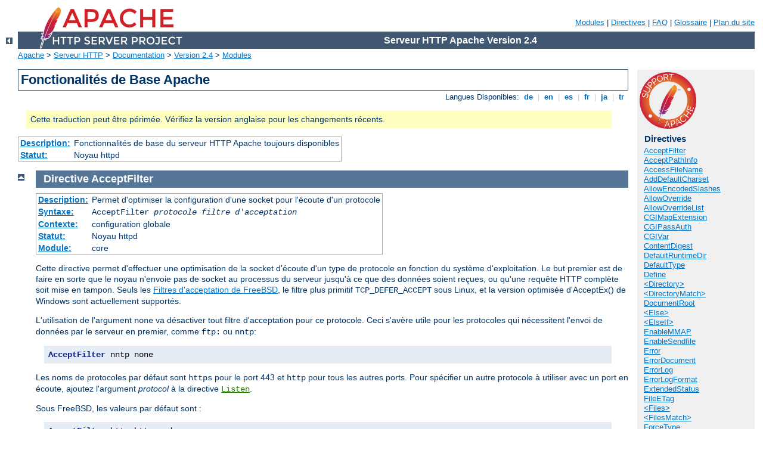

--- FILE ---
content_type: text/html
request_url: http://htebc.com.hk/manual/fr/mod/core.html
body_size: 65255
content:
<?xml version="1.0" encoding="UTF-8"?>
<!DOCTYPE html PUBLIC "-//W3C//DTD XHTML 1.0 Strict//EN" "http://www.w3.org/TR/xhtml1/DTD/xhtml1-strict.dtd">
<html xmlns="http://www.w3.org/1999/xhtml" lang="fr" xml:lang="fr"><head>
<meta content="text/html; charset=UTF-8" http-equiv="Content-Type" />
<!--
        XXXXXXXXXXXXXXXXXXXXXXXXXXXXXXXXXXXXXXXXXXXXXXXXXXXXXXXXXXXXXXXXX
              This file is generated from xml source: DO NOT EDIT
        XXXXXXXXXXXXXXXXXXXXXXXXXXXXXXXXXXXXXXXXXXXXXXXXXXXXXXXXXXXXXXXXX
      -->
<title>core - Serveur HTTP Apache Version 2.4</title>
<link href="../../style/css/manual.css" rel="stylesheet" media="all" type="text/css" title="Main stylesheet" />
<link href="../../style/css/manual-loose-100pc.css" rel="alternate stylesheet" media="all" type="text/css" title="No Sidebar - Default font size" />
<link href="../../style/css/manual-print.css" rel="stylesheet" media="print" type="text/css" /><link rel="stylesheet" type="text/css" href="../../style/css/prettify.css" />
<script src="../../style/scripts/prettify.min.js" type="text/javascript">
</script>

<link href="../../images/favicon.ico" rel="shortcut icon" /></head>
<body>
<div id="page-header">
<p class="menu"><a href="../mod/index.html">Modules</a> | <a href="../mod/directives.html">Directives</a> | <a href="http://wiki.apache.org/httpd/FAQ">FAQ</a> | <a href="../glossary.html">Glossaire</a> | <a href="../sitemap.html">Plan du site</a></p>
<p class="apache">Serveur HTTP Apache Version 2.4</p>
<img alt="" src="../../images/feather.png" /></div>
<div class="up"><a href="./index.html"><img title="&lt;-" alt="&lt;-" src="../../images/left.gif" /></a></div>
<div id="path">
<a href="http://www.apache.org/">Apache</a> &gt; <a href="http://httpd.apache.org/">Serveur HTTP</a> &gt; <a href="http://httpd.apache.org/docs/">Documentation</a> &gt; <a href="../index.html">Version 2.4</a> &gt; <a href="./index.html">Modules</a></div>
<div id="page-content">
<div id="preamble"><h1>Fonctionalités de Base Apache</h1>
<div class="toplang">
<p><span>Langues Disponibles: </span><a href="../../de/mod/core.html" hreflang="de" rel="alternate" title="Deutsch">&nbsp;de&nbsp;</a> |
<a href="../../en/mod/core.html" hreflang="en" rel="alternate" title="English">&nbsp;en&nbsp;</a> |
<a href="../../es/mod/core.html" hreflang="es" rel="alternate" title="Español">&nbsp;es&nbsp;</a> |
<a href="../../fr/mod/core.html" title="Français">&nbsp;fr&nbsp;</a> |
<a href="../../ja/mod/core.html" hreflang="ja" rel="alternate" title="Japanese">&nbsp;ja&nbsp;</a> |
<a href="../../tr/mod/core.html" hreflang="tr" rel="alternate" title="Türkçe">&nbsp;tr&nbsp;</a></p>
</div>
<div class="outofdate">Cette traduction peut être périmée. Vérifiez la version
            anglaise pour les changements récents.</div>
<table class="module"><tr><th><a href="module-dict.html#Description">Description:</a></th><td>Fonctionnalités de base du serveur HTTP Apache toujours
disponibles</td></tr>
<tr><th><a href="module-dict.html#Status">Statut:</a></th><td>Noyau httpd</td></tr></table>
</div>
<div id="quickview"><a href="https://www.apache.org/foundation/contributing.html" class="badge"><img src="../../images/SupportApache-small.png" alt="Support Apache!" /></a><h3 class="directives">Directives</h3>
<ul id="toc">
<li><img alt="" src="../../images/down.gif" /> <a href="#acceptfilter">AcceptFilter</a></li>
<li><img alt="" src="../../images/down.gif" /> <a href="#acceptpathinfo">AcceptPathInfo</a></li>
<li><img alt="" src="../../images/down.gif" /> <a href="#accessfilename">AccessFileName</a></li>
<li><img alt="" src="../../images/down.gif" /> <a href="#adddefaultcharset">AddDefaultCharset</a></li>
<li><img alt="" src="../../images/down.gif" /> <a href="#allowencodedslashes">AllowEncodedSlashes</a></li>
<li><img alt="" src="../../images/down.gif" /> <a href="#allowoverride">AllowOverride</a></li>
<li><img alt="" src="../../images/down.gif" /> <a href="#allowoverridelist">AllowOverrideList</a></li>
<li><img alt="" src="../../images/down.gif" /> <a href="#cgimapextension">CGIMapExtension</a></li>
<li><img alt="" src="../../images/down.gif" /> <a href="#cgipassauth">CGIPassAuth</a></li>
<li><img alt="" src="../../images/down.gif" /> <a href="#cgivar">CGIVar</a></li>
<li><img alt="" src="../../images/down.gif" /> <a href="#contentdigest">ContentDigest</a></li>
<li><img alt="" src="../../images/down.gif" /> <a href="#defaultruntimedir">DefaultRuntimeDir</a></li>
<li><img alt="" src="../../images/down.gif" /> <a href="#defaulttype">DefaultType</a></li>
<li><img alt="" src="../../images/down.gif" /> <a href="#define">Define</a></li>
<li><img alt="" src="../../images/down.gif" /> <a href="#directory">&lt;Directory&gt;</a></li>
<li><img alt="" src="../../images/down.gif" /> <a href="#directorymatch">&lt;DirectoryMatch&gt;</a></li>
<li><img alt="" src="../../images/down.gif" /> <a href="#documentroot">DocumentRoot</a></li>
<li><img alt="" src="../../images/down.gif" /> <a href="#else">&lt;Else&gt;</a></li>
<li><img alt="" src="../../images/down.gif" /> <a href="#elseif">&lt;ElseIf&gt;</a></li>
<li><img alt="" src="../../images/down.gif" /> <a href="#enablemmap">EnableMMAP</a></li>
<li><img alt="" src="../../images/down.gif" /> <a href="#enablesendfile">EnableSendfile</a></li>
<li><img alt="" src="../../images/down.gif" /> <a href="#error">Error</a></li>
<li><img alt="" src="../../images/down.gif" /> <a href="#errordocument">ErrorDocument</a></li>
<li><img alt="" src="../../images/down.gif" /> <a href="#errorlog">ErrorLog</a></li>
<li><img alt="" src="../../images/down.gif" /> <a href="#errorlogformat">ErrorLogFormat</a></li>
<li><img alt="" src="../../images/down.gif" /> <a href="#extendedstatus">ExtendedStatus</a></li>
<li><img alt="" src="../../images/down.gif" /> <a href="#fileetag">FileETag</a></li>
<li><img alt="" src="../../images/down.gif" /> <a href="#files">&lt;Files&gt;</a></li>
<li><img alt="" src="../../images/down.gif" /> <a href="#filesmatch">&lt;FilesMatch&gt;</a></li>
<li><img alt="" src="../../images/down.gif" /> <a href="#forcetype">ForceType</a></li>
<li><img alt="" src="../../images/down.gif" /> <a href="#gprofdir">GprofDir</a></li>
<li><img alt="" src="../../images/down.gif" /> <a href="#hostnamelookups">HostnameLookups</a></li>
<li><img alt="" src="../../images/down.gif" /> <a href="#httpprotocoloptions">HttpProtocolOptions</a></li>
<li><img alt="" src="../../images/down.gif" /> <a href="#if">&lt;If&gt;</a></li>
<li><img alt="" src="../../images/down.gif" /> <a href="#ifdefine">&lt;IfDefine&gt;</a></li>
<li><img alt="" src="../../images/down.gif" /> <a href="#ifdirective">&lt;IfDirective&gt;</a></li>
<li><img alt="" src="../../images/down.gif" /> <a href="#iffile">&lt;IfFile&gt;</a></li>
<li><img alt="" src="../../images/down.gif" /> <a href="#ifmodule">&lt;IfModule&gt;</a></li>
<li><img alt="" src="../../images/down.gif" /> <a href="#ifsection">&lt;IfSection&gt;</a></li>
<li><img alt="" src="../../images/down.gif" /> <a href="#include">Include</a></li>
<li><img alt="" src="../../images/down.gif" /> <a href="#includeoptional">IncludeOptional</a></li>
<li><img alt="" src="../../images/down.gif" /> <a href="#keepalive">KeepAlive</a></li>
<li><img alt="" src="../../images/down.gif" /> <a href="#keepalivetimeout">KeepAliveTimeout</a></li>
<li><img alt="" src="../../images/down.gif" /> <a href="#limit">&lt;Limit&gt;</a></li>
<li><img alt="" src="../../images/down.gif" /> <a href="#limitexcept">&lt;LimitExcept&gt;</a></li>
<li><img alt="" src="../../images/down.gif" /> <a href="#limitinternalrecursion">LimitInternalRecursion</a></li>
<li><img alt="" src="../../images/down.gif" /> <a href="#limitrequestbody">LimitRequestBody</a></li>
<li><img alt="" src="../../images/down.gif" /> <a href="#limitrequestfields">LimitRequestFields</a></li>
<li><img alt="" src="../../images/down.gif" /> <a href="#limitrequestfieldsize">LimitRequestFieldSize</a></li>
<li><img alt="" src="../../images/down.gif" /> <a href="#limitrequestline">LimitRequestLine</a></li>
<li><img alt="" src="../../images/down.gif" /> <a href="#limitxmlrequestbody">LimitXMLRequestBody</a></li>
<li><img alt="" src="../../images/down.gif" /> <a href="#location">&lt;Location&gt;</a></li>
<li><img alt="" src="../../images/down.gif" /> <a href="#locationmatch">&lt;LocationMatch&gt;</a></li>
<li><img alt="" src="../../images/down.gif" /> <a href="#loglevel">LogLevel</a></li>
<li><img alt="" src="../../images/down.gif" /> <a href="#maxkeepaliverequests">MaxKeepAliveRequests</a></li>
<li><img alt="" src="../../images/down.gif" /> <a href="#maxrangeoverlaps">MaxRangeOverlaps</a></li>
<li><img alt="" src="../../images/down.gif" /> <a href="#maxrangereversals">MaxRangeReversals</a></li>
<li><img alt="" src="../../images/down.gif" /> <a href="#maxranges">MaxRanges</a></li>
<li><img alt="" src="../../images/down.gif" /> <a href="#mergeslashes">MergeSlashes</a></li>
<li><img alt="" src="../../images/down.gif" /> <a href="#mergetrailers">MergeTrailers</a></li>
<li><img alt="" src="../../images/down.gif" /> <a href="#mutex">Mutex</a></li>
<li><img alt="" src="../../images/down.gif" /> <a href="#namevirtualhost">NameVirtualHost</a></li>
<li><img alt="" src="../../images/down.gif" /> <a href="#options">Options</a></li>
<li><img alt="" src="../../images/down.gif" /> <a href="#protocol">Protocol</a></li>
<li><img alt="" src="../../images/down.gif" /> <a href="#protocols">Protocols</a></li>
<li><img alt="" src="../../images/down.gif" /> <a href="#protocolshonororder">ProtocolsHonorOrder</a></li>
<li><img alt="" src="../../images/down.gif" /> <a href="#qualifyredirecturl">QualifyRedirectURL</a></li>
<li><img alt="" src="../../images/down.gif" /> <a href="#regexdefaultoptions">RegexDefaultOptions</a></li>
<li><img alt="" src="../../images/down.gif" /> <a href="#registerhttpmethod">RegisterHttpMethod</a></li>
<li><img alt="" src="../../images/down.gif" /> <a href="#rlimitcpu">RLimitCPU</a></li>
<li><img alt="" src="../../images/down.gif" /> <a href="#rlimitmem">RLimitMEM</a></li>
<li><img alt="" src="../../images/down.gif" /> <a href="#rlimitnproc">RLimitNPROC</a></li>
<li><img alt="" src="../../images/down.gif" /> <a href="#scriptinterpretersource">ScriptInterpreterSource</a></li>
<li><img alt="" src="../../images/down.gif" /> <a href="#seerequesttail">SeeRequestTail</a></li>
<li><img alt="" src="../../images/down.gif" /> <a href="#serveradmin">ServerAdmin</a></li>
<li><img alt="" src="../../images/down.gif" /> <a href="#serveralias">ServerAlias</a></li>
<li><img alt="" src="../../images/down.gif" /> <a href="#servername">ServerName</a></li>
<li><img alt="" src="../../images/down.gif" /> <a href="#serverpath">ServerPath</a></li>
<li><img alt="" src="../../images/down.gif" /> <a href="#serverroot">ServerRoot</a></li>
<li><img alt="" src="../../images/down.gif" /> <a href="#serversignature">ServerSignature</a></li>
<li><img alt="" src="../../images/down.gif" /> <a href="#servertokens">ServerTokens</a></li>
<li><img alt="" src="../../images/down.gif" /> <a href="#sethandler">SetHandler</a></li>
<li><img alt="" src="../../images/down.gif" /> <a href="#setinputfilter">SetInputFilter</a></li>
<li><img alt="" src="../../images/down.gif" /> <a href="#setoutputfilter">SetOutputFilter</a></li>
<li><img alt="" src="../../images/down.gif" /> <a href="#timeout">TimeOut</a></li>
<li><img alt="" src="../../images/down.gif" /> <a href="#traceenable">TraceEnable</a></li>
<li><img alt="" src="../../images/down.gif" /> <a href="#undefine">UnDefine</a></li>
<li><img alt="" src="../../images/down.gif" /> <a href="#usecanonicalname">UseCanonicalName</a></li>
<li><img alt="" src="../../images/down.gif" /> <a href="#usecanonicalphysicalport">UseCanonicalPhysicalPort</a></li>
<li><img alt="" src="../../images/down.gif" /> <a href="#virtualhost">&lt;VirtualHost&gt;</a></li>
</ul>
<h3>Traitement des bugs</h3><ul class="seealso"><li><a href="https://www.apache.org/dist/httpd/CHANGES_2.4">Journal des modifications de httpd</a></li><li><a href="https://bz.apache.org/bugzilla/buglist.cgi?bug_status=__open__&amp;list_id=144532&amp;product=Apache%20httpd-2&amp;query_format=specific&amp;order=changeddate%20DESC%2Cpriority%2Cbug_severity&amp;component=core">Problèmes connus</a></li><li><a href="https://bz.apache.org/bugzilla/enter_bug.cgi?product=Apache%20httpd-2&amp;component=core">Signaler un bug</a></li></ul><h3>Voir aussi</h3>
<ul class="seealso">
<li><a href="#comments_section">Commentaires</a></li></ul></div>

<div class="top"><a href="#page-header"><img alt="top" src="../../images/up.gif" /></a></div>
<div class="directive-section"><h2><a name="acceptfilter" id="acceptfilter">Directive</a> <a name="AcceptFilter" id="AcceptFilter">AcceptFilter</a></h2>
<table class="directive">
<tr><th><a href="directive-dict.html#Description">Description:</a></th><td>Permet d'optimiser la configuration d'une socket pour
l'écoute d'un protocole</td></tr>
<tr><th><a href="directive-dict.html#Syntax">Syntaxe:</a></th><td><code>AcceptFilter <var>protocole</var> <var>filtre
d'acceptation</var></code></td></tr>
<tr><th><a href="directive-dict.html#Context">Contexte:</a></th><td>configuration globale</td></tr>
<tr><th><a href="directive-dict.html#Status">Statut:</a></th><td>Noyau httpd</td></tr>
<tr><th><a href="directive-dict.html#Module">Module:</a></th><td>core</td></tr>
</table>
    <p>Cette directive permet d'effectuer une optimisation de la socket
    d'écoute d'un type de protocole en fonction du système
    d'exploitation. Le but premier est de faire en sorte que le noyau
    n'envoie pas de socket au processus du serveur jusqu'à ce que
    des données soient reçues, ou qu'une requête HTTP complète soit mise
    en tampon. Seuls les <a href="http://www.freebsd.org/cgi/man.cgi?query=accept_filter&amp;     sektion=9">Filtres d'acceptation de FreeBSD</a>, le filtre plus
    primitif <code>TCP_DEFER_ACCEPT</code> sous Linux, et la version
    optimisée d'AcceptEx() de Windows sont actuellement supportés.</p>

    <p>L'utilisation de l'argument <code>none</code> va désactiver tout
    filtre d'acceptation pour ce protocole. Ceci s'avère utile pour les
    protocoles qui nécessitent l'envoi de données par le serveur en
    premier, comme <code>ftp:</code> ou <code>nntp</code>:</p>
    <pre class="prettyprint lang-config">AcceptFilter nntp none</pre>


    <p>Les noms de protocoles par défaut sont <code>https</code> pour le
    port 443 et <code>http</code> pour tous les autres ports. Pour
    spécifier un autre protocole à utiliser avec un port en écoute,
    ajoutez l'argument <var>protocol</var> à la directive <code class="directive"><a href="../mod/mpm_common.html#listen">Listen</a></code>.</p>

    <p>Sous FreeBSD, les valeurs par défaut sont :</p>
    <pre class="prettyprint lang-config">AcceptFilter http httpready
AcceptFilter https dataready</pre>


    <p>Le filtre d'acceptation <code>httpready</code> met en tampon des
    requêtes HTTP entières au niveau du noyau. Quand une requête
    entière a été reçue, le noyau l'envoie au serveur. Voir la page de
    manuel de <a href="http://www.freebsd.org/cgi/man.cgi?query=accf_http&amp;     sektion=9">accf_http(9)</a> pour plus de détails. Comme les requêtes
    HTTPS sont chiffrées, celles-ci n'autorisent que le filtre <a href="http://www.freebsd.org/cgi/man.cgi?query=accf_data&amp;     sektion=9">accf_data(9)</a>.</p>

    <p>Sous Linux, les valeurs par défaut sont :</p>
    <pre class="prettyprint lang-config">AcceptFilter http data
AcceptFilter https data</pre>


    <p>Le filtre <code>TCP_DEFER_ACCEPT</code> de Linux ne supporte pas
    la mise en tampon des requêtes http. Toute valeur autre que
    <code>none</code> active le filtre <code>TCP_DEFER_ACCEPT</code>
    pour ce protocole. Pour plus de détails, voir la page de
    manuel Linux de <a href="http://man7.org/linux/man-pages/man7/tcp.7.html">tcp(7)</a>.</p>

    <p>Sous Windows, les valeurs par défaut sont :</p>
    <pre class="prettyprint lang-config">AcceptFilter http connect
AcceptFilter https connect</pre>


    <p>Le module MPM pour Windows mpm_winnt utilise la directive
    AcceptFilter comme commutateur de l'API AcceptEx(), et ne supporte
    pas la mise en tampon du protocole http. <code>connect</code>
    utilise l'API AcceptEx(), extrait aussi les adresses réseau finales,
    mais à l'instar de <code>none</code>, la valeur <code>connect</code>
    n'attend pas la transmission des données initiales.</p>

    <p>Sous Windows, <code>none</code> utilise accept() au lieu
    d'AcceptEx(), et ne recycle pas les sockets entre les connexions.
    Ceci s'avère utile pour les interfaces réseau dont le pilote est
    défectueux, ainsi que pour certains fournisseurs de réseau comme les
    pilotes vpn, ou les filtres anti-spam, anti-virus ou
    anti-spyware.</p>

    <div class="warning">
      <h3>L'AcceptFilter <code>data</code> (Windows)</h3>

      <p>Jusqu'à la version 2.4.23, le filtre d'acceptation <code>data</code>
      attendait que des données aient été transmises et que le tampon de données
      initial et l'adresse réseau finale aient été déterminés par l'invocation
      AcceptEx(). Cette implémentation étant vulnérable à une attaque de type
      denial of service, elle a été désactivée.</p>

      <p>La version actuelle de httpd prend par défaut le filtre
      <code>connect</code> sous Windows, et reprendra la valeur
      <code>data</code> si <code>data</code> est spécifié. Il est fortement
      conseillé aux utilisateurs des versions plus anciennes de définir
      explicitement le filtre <code>connect</code> pour leurs AcceptFilter
      comme indiqué plus haut.</p>
    </div>


<h3>Voir aussi</h3>
<ul>
<li><code class="directive"><a href="#protocol">Protocol</a></code></li>
</ul>
</div>
<div class="top"><a href="#page-header"><img alt="top" src="../../images/up.gif" /></a></div>
<div class="directive-section"><h2><a name="acceptpathinfo" id="acceptpathinfo">Directive</a> <a name="AcceptPathInfo" id="AcceptPathInfo">AcceptPathInfo</a></h2>
<table class="directive">
<tr><th><a href="directive-dict.html#Description">Description:</a></th><td>Les ressources acceptent des informations sous forme d'un
nom de chemin en fin de requête.</td></tr>
<tr><th><a href="directive-dict.html#Syntax">Syntaxe:</a></th><td><code>AcceptPathInfo On|Off|Default</code></td></tr>
<tr><th><a href="directive-dict.html#Default">Défaut:</a></th><td><code>AcceptPathInfo Default</code></td></tr>
<tr><th><a href="directive-dict.html#Context">Contexte:</a></th><td>configuration globale, serveur virtuel, répertoire, .htaccess</td></tr>
<tr><th><a href="directive-dict.html#Override">Surcharges autorisées:</a></th><td>FileInfo</td></tr>
<tr><th><a href="directive-dict.html#Status">Statut:</a></th><td>Noyau httpd</td></tr>
<tr><th><a href="directive-dict.html#Module">Module:</a></th><td>core</td></tr>
</table>

    <p>Cette directive permet de définir si les requêtes contenant des
    informations sous forme d'un nom de chemin suivant le nom d'un
    fichier réel (ou un fichier qui n'existe pas dans un répertoire qui
    existe) doivent être acceptées ou rejetées. Les scripts peuvent
    accéder à cette information via la variable d'environnement
    <code>PATH_INFO</code>.</p>

    <p>Supposons par exemple que <code>/test/</code> pointe vers un
    répertoire qui ne contient que le fichier <code>here.html</code>.
    Les requêtes pour <code>/test/here.html/more</code> et
    <code>/test/nothere.html/more</code> vont affecter la valeur
    <code>/more</code> à la variable d'environnement
    <code>PATH_INFO</code>.</p>

    <p>L'argument de la directive <code class="directive">AcceptPathInfo</code>
    possède trois valeurs possibles :</p>
    <dl>
    <dt><code>Off</code></dt><dd>Une requête ne sera acceptée que si
    elle correspond à un chemin qui existe. Par conséquent, une requête
    contenant une information de chemin après le nom de fichier réel
    comme <code>/test/here.html/more</code> dans l'exemple ci-dessus
    renverra une erreur "404 NOT FOUND".</dd>

    <dt><code>On</code></dt><dd>Une requête sera acceptée si la partie
    principale du chemin correspond à un fichier existant. Dans
    l'exemple ci-dessus <code>/test/here.html/more</code>, la requête
    sera acceptée si <code>/test/here.html</code> correspond à un nom de
    fichier valide.</dd>

    <dt><code>Default</code></dt><dd>Le traitement des requêtes est
    déterminé par le <a href="../handler.html">gestionnaire</a> responsable de la requête.
    Le gestionnaire de base pour les fichiers normaux rejette par défaut
    les requêtes avec <code>PATH_INFO</code>. Les gestionnaires qui
    servent des scripts, comme<a href="mod_cgi.html">cgi-script</a> et <a href="mod_isapi.html">isapi-handler</a>, acceptent en général par
    défaut les requêtes avec <code>PATH_INFO</code>.</dd>
    </dl>

    <p>Le but premier de la directive <code>AcceptPathInfo</code> est de
    vous permettre de remplacer le choix du gestionnaire d'accepter ou
    de rejeter <code>PATH_INFO</code>. Ce remplacement est nécessaire
    par exemple, lorsque vous utilisez un <a href="../filter.html">filtre</a>, comme <a href="mod_include.html">INCLUDES</a>, pour générer un contenu basé
    sur <code>PATH_INFO</code>. Le gestionnaire de base va en général
    rejeter la requête, et vous pouvez utiliser la configuration
    suivante pour utiliser un tel script :</p>
<pre class="prettyprint lang-config">&lt;Files "mypaths.shtml"&gt;
  Options +Includes
  SetOutputFilter INCLUDES
  AcceptPathInfo On
&lt;/Files&gt;</pre>

    


</div>
<div class="top"><a href="#page-header"><img alt="top" src="../../images/up.gif" /></a></div>
<div class="directive-section"><h2><a name="accessfilename" id="accessfilename">Directive</a> <a name="AccessFileName" id="AccessFileName">AccessFileName</a></h2>
<table class="directive">
<tr><th><a href="directive-dict.html#Description">Description:</a></th><td>Nom du fichier de configuration distribué</td></tr>
<tr><th><a href="directive-dict.html#Syntax">Syntaxe:</a></th><td><code>AccessFileName <var>nom-du-fichier</var>
[<var>nom-du-fichier</var>] ...</code></td></tr>
<tr><th><a href="directive-dict.html#Default">Défaut:</a></th><td><code>AccessFileName .htaccess</code></td></tr>
<tr><th><a href="directive-dict.html#Context">Contexte:</a></th><td>configuration globale, serveur virtuel</td></tr>
<tr><th><a href="directive-dict.html#Status">Statut:</a></th><td>Noyau httpd</td></tr>
<tr><th><a href="directive-dict.html#Module">Module:</a></th><td>core</td></tr>
</table>
    <p>Au cours du traitement d'une requête, le serveur recherche le
    premier fichier de configuration existant à partir de la liste
    de noms dans chaque répertoire composant le chemin du document, à
    partir du moment où les fichiers de configuration distribués sont <a href="#allowoverride">activés pour ce répertoire</a>. Par exemple
    :</p>

    <pre class="prettyprint lang-config">AccessFileName .acl</pre>


    <p>avant de renvoyer le document
    <code>/usr/local/web/index.html</code>, le serveur va rechercher les
    fichiers <code>/.acl</code>, <code>/usr/.acl</code>,
    <code>/usr/local/.acl</code> et <code>/usr/local/web/.acl</code>
    pour y lire d'éventuelles directives, à moins quelles n'aient été
    désactivées avec</p>

    <pre class="prettyprint lang-config">&lt;Directory "/"&gt;
    AllowOverride None
&lt;/Directory&gt;</pre>


<h3>Voir aussi</h3>
<ul>
<li><code class="directive"><a href="#allowoverride">AllowOverride</a></code></li>
<li><a href="../configuring.html">Fichiers de configuration</a></li>
<li><a href="../howto/htaccess.html">Fichiers .htaccess</a></li>
</ul>
</div>
<div class="top"><a href="#page-header"><img alt="top" src="../../images/up.gif" /></a></div>
<div class="directive-section"><h2><a name="adddefaultcharset" id="adddefaultcharset">Directive</a> <a name="AddDefaultCharset" id="AddDefaultCharset">AddDefaultCharset</a></h2>
<table class="directive">
<tr><th><a href="directive-dict.html#Description">Description:</a></th><td>Paramètre jeu de caractères par défaut à ajouter quand le
type de contenu d'une réponse est <code>text/plain</code> ou
<code>text/html</code></td></tr>
<tr><th><a href="directive-dict.html#Syntax">Syntaxe:</a></th><td><code>AddDefaultCharset On|Off|<var>jeu de caractères</var></code></td></tr>
<tr><th><a href="directive-dict.html#Default">Défaut:</a></th><td><code>AddDefaultCharset Off</code></td></tr>
<tr><th><a href="directive-dict.html#Context">Contexte:</a></th><td>configuration globale, serveur virtuel, répertoire, .htaccess</td></tr>
<tr><th><a href="directive-dict.html#Override">Surcharges autorisées:</a></th><td>FileInfo</td></tr>
<tr><th><a href="directive-dict.html#Status">Statut:</a></th><td>Noyau httpd</td></tr>
<tr><th><a href="directive-dict.html#Module">Module:</a></th><td>core</td></tr>
</table>
    <p>Cette directive spécifie une valeur par défaut pour le paramètre
    jeu de caractères du type de média (le nom d'un codage de
    caractères) à ajouter à une réponse, si et seulement si le type de
    contenu de la réponse est soit <code>text/plain</code>, soit
    <code>text/html</code>. Ceci va remplacer
    tout jeu de caractères spécifié dans le corps de la réponse via un
    élément <code>META</code>, bien que cet effet dépende en fait
    souvent de la configuration du client de l'utilisateur. La
    définition de <code>AddDefaultCharset Off</code> désactive cette
    fonctionnalité. <code>AddDefaultCharset On</code> ajoute un jeu de
    caractères par défaut de <code>iso-8859-1</code>. Toute autre valeur
    peut être définie via le paramètre <var>jeu de caractères</var>, qui
    doit appartenir à la liste des <a href="http://www.iana.org/assignments/character-sets">valeurs de
    jeux de caractères enregistrés par l'IANA</a> à utiliser dans les
    types de média Internet (types MIME).
    Par exemple :</p>

    <pre class="prettyprint lang-config">AddDefaultCharset utf-8</pre>


    <p>La directive <code class="directive">AddDefaultCharset</code> ne doit
    être utilisée que lorsque toutes les ressources textes auxquelles
    elle s'applique possèdent le jeu de caractère spécifié, et qu'il est
    trop contraignant de définir leur jeu de caractères
    individuellement. Un exemple de ce type est l'ajout du paramètre jeu
    de caractères aux ressources comportant un contenu généré, comme les
    scripts CGI hérités qui peuvent être vulnérables à des attaques de
    type cross-site scripting à cause des données utilisateurs incluses
    dans leur sortie. Notez cependant qu'une meilleur solution consiste
    à corriger (ou supprimer) ces scripts, car la définition d'un jeu de
    caractères par défaut ne protège pas les utilisateurs qui ont activé
    la fonctionnalité "Détection automatique de l'encodage des
    caractères" dans leur navigateur.</p>

<h3>Voir aussi</h3>
<ul>
<li><code class="directive"><a href="../mod/mod_mime.html#addcharset">AddCharset</a></code></li>
</ul>
</div>
<div class="top"><a href="#page-header"><img alt="top" src="../../images/up.gif" /></a></div>
<div class="directive-section"><h2><a name="allowencodedslashes" id="allowencodedslashes">Directive</a> <a name="AllowEncodedSlashes" id="AllowEncodedSlashes">AllowEncodedSlashes</a></h2>
<table class="directive">
<tr><th><a href="directive-dict.html#Description">Description:</a></th><td>Détermine si les séparateurs de chemin encodés sont
autorisés à transiter dans les URLs tels quels</td></tr>
<tr><th><a href="directive-dict.html#Syntax">Syntaxe:</a></th><td><code>AllowEncodedSlashes On|Off|NoDecode</code></td></tr>
<tr><th><a href="directive-dict.html#Default">Défaut:</a></th><td><code>AllowEncodedSlashes Off</code></td></tr>
<tr><th><a href="directive-dict.html#Context">Contexte:</a></th><td>configuration globale, serveur virtuel</td></tr>
<tr><th><a href="directive-dict.html#Status">Statut:</a></th><td>Noyau httpd</td></tr>
<tr><th><a href="directive-dict.html#Module">Module:</a></th><td>core</td></tr>
<tr><th><a href="directive-dict.html#Compatibility">Compatibilité:</a></th><td>L'option NoDecode est disponible depuis la version
2.3.12.</td></tr>
</table>
    <p>La directive <code class="directive">AllowEncodedSlashes</code> permet
    l'utilisation des URLs contenant des séparateurs de chemin
    encodés dans la partie chemin
    (<code>%2F</code> pour <code>/</code> et même <code>%5C</code> pour
    <code>\</code> sur les systèmes concernés).</p>

    <p>Avec la valeur par défaut, <code>Off</code>, de telles URLs sont
    refusées et provoquent le renvoi d'une erreur 404 (Not found).</p>

    <p>Avec la valeur <code>On</code>, ces URLs sont acceptées, et les
    slashes encodés sont décodés comme tout autre caractère codé.</p>

    <p>Avec la valeur <code>NoDecode</code>, ces URLs sont acceptées,
    mais les slashes codés ne sont pas décodés et laissés dans leur état
    codé.</p>

    <p>Définir <code class="directive">AllowEncodedSlashes</code> à
    <code>On</code> est surtout utile en association avec
    <code>PATH_INFO</code>.</p>

    <div class="note"><h3>Note</h3>
      <p>Si le codage des slashes dans la partie chemin est nécessaire,
      l'utilisation de l'option <code>NoDecode</code> est fortement
      recommandée par mesure de sécurité. Permettre le décodage des
      slashes pourrait éventuellement induire l'autorisation de chemins
      non sûrs.</p>
    </div>

<h3>Voir aussi</h3>
<ul>
<li><code class="directive"><a href="#acceptpathinfo">AcceptPathInfo</a></code></li>
</ul>
</div>
<div class="top"><a href="#page-header"><img alt="top" src="../../images/up.gif" /></a></div>
<div class="directive-section"><h2><a name="allowoverride" id="allowoverride">Directive</a> <a name="AllowOverride" id="AllowOverride">AllowOverride</a></h2>
<table class="directive">
<tr><th><a href="directive-dict.html#Description">Description:</a></th><td>Types de directives autorisées dans les fichiers
<code>.htaccess</code></td></tr>
<tr><th><a href="directive-dict.html#Syntax">Syntaxe:</a></th><td><code>AllowOverride All|None|<var>type directive</var>
[<var>type directive</var>] ...</code></td></tr>
<tr><th><a href="directive-dict.html#Default">Défaut:</a></th><td><code>AllowOverride None à partir de la version 2.3.9, AllowOverride
All pour les versions antérieures</code></td></tr>
<tr><th><a href="directive-dict.html#Context">Contexte:</a></th><td>répertoire</td></tr>
<tr><th><a href="directive-dict.html#Status">Statut:</a></th><td>Noyau httpd</td></tr>
<tr><th><a href="directive-dict.html#Module">Module:</a></th><td>core</td></tr>
</table>
    <p>Lorsque le serveur trouve un fichier <code>.htaccess</code> (dont
    le nom est défini par la directive <code class="directive"><a href="#accessfilename">AccessFileName</a></code>), il doit savoir lesquelles
    des directives placées dans ce fichier sont autorisées à modifier la
    configuration préexistante.</p>

    <div class="note"><h3>Valable seulement dans les sections
    &lt;Directory&gt;</h3>
    La directive <code class="directive">AllowOverride</code> ne peut être
    utilisée que dans les sections <code class="directive"><a href="#directory">&lt;Directory&gt;</a></code> définies sans expressions
    rationnelles, et non dans les sections <code class="directive"><a href="#location">&lt;Location&gt;</a></code>, <code class="directive"><a href="#directorymatch">&lt;DirectoryMatch&gt;</a></code> ou
    <code class="directive"><a href="#files">&lt;Files&gt;</a></code>.
    </div>

    <p>Lorsque cette directive et la directive <code class="directive"><a href="#allowoverridelist">AllowOverrideList</a></code> sont définies à <code>None</code>, les
    fichiers <a href="#accessfilename">.htaccess</a> sont totalement
    ignorés. Dans ce cas, le serveur n'essaiera même pas de lire les
    fichiers <code>.htaccess</code> du système de fichiers.</p>

    <p>Lorsque cette directive est définie à <code>All</code>, toute
    directive valable dans le <a href="directive-dict.html#Context">Contexte</a> .htaccess sera
    autorisée dans les fichiers <code>.htaccess</code>.</p>

    <p>L'argument <var>type directive</var> peut contenir les
    groupements de directives suivants (voir <a href="overrides.html">ce
    document</a> pour obtenir la liste à jour des directives activées pour
    chaque type de directive) :</p>

    <dl>
      <dt><a href="overrides.html#override-authconfig">AuthConfig</a></dt>

      <dd>

      Permet l'utilisation des directives d'autorisation (<code class="directive"><a href="../mod/mod_authz_dbm.html#authdbmgroupfile">AuthDBMGroupFile</a></code>,
      <code class="directive"><a href="../mod/mod_authn_dbm.html#authdbmuserfile">AuthDBMUserFile</a></code>,
      <code class="directive"><a href="../mod/mod_authz_groupfile.html#authgroupfile">AuthGroupFile</a></code>,
      <code class="directive"><a href="../mod/mod_authn_core.html#authname">AuthName</a></code>,
      <code class="directive"><a href="../mod/mod_authn_core.html#authtype">AuthType</a></code>, <code class="directive"><a href="../mod/mod_authn_file.html#authuserfile">AuthUserFile</a></code>, <code class="directive"><a href="../mod/mod_authz_core.html#require">Require</a></code>, <em>etc...</em>).</dd>

      <dt><a href="overrides.html#override-fileinfo">FileInfo</a></dt>

      <dd>
      Permet l'utilisation des directives qui contrôlent les types de
      documents (directives  <code class="directive"><a href="#errordocument">ErrorDocument</a></code>, <code class="directive"><a href="#forcetype">ForceType</a></code>, <code class="directive"><a href="../mod/mod_negotiation.html#languagepriority">LanguagePriority</a></code>,
      <code class="directive"><a href="#sethandler">SetHandler</a></code>, <code class="directive"><a href="#setinputfilter">SetInputFilter</a></code>, <code class="directive"><a href="#setoutputfilter">SetOutputFilter</a></code>, et directives du
      module <code class="module"><a href="../mod/mod_mime.html">mod_mime</a></code> Add* et Remove*), des metadonnées
      des documents (<code class="directive"><a href="../mod/mod_headers.html#header">Header</a></code>, <code class="directive"><a href="../mod/mod_headers.html#requestheader">RequestHeader</a></code>, <code class="directive"><a href="../mod/mod_setenvif.html#setenvif">SetEnvIf</a></code>, <code class="directive"><a href="../mod/mod_setenvif.html#setenvifnocase">SetEnvIfNoCase</a></code>, <code class="directive"><a href="../mod/mod_setenvif.html#browsermatch">BrowserMatch</a></code>, <code class="directive"><a href="../mod/mod_usertrack.html#cookieexpires">CookieExpires</a></code>, <code class="directive"><a href="../mod/mod_usertrack.html#cookiedomain">CookieDomain</a></code>, <code class="directive"><a href="../mod/mod_usertrack.html#cookiestyle">CookieStyle</a></code>, <code class="directive"><a href="../mod/mod_usertrack.html#cookietracking">CookieTracking</a></code>, <code class="directive"><a href="../mod/mod_usertrack.html#cookiename">CookieName</a></code>), des directives du
      module <code class="module"><a href="../mod/mod_rewrite.html">mod_rewrite</a></code> directives (<code class="directive"><a href="../mod/mod_rewrite.html#rewriteengine">RewriteEngine</a></code>, <code class="directive"><a href="../mod/mod_rewrite.html#rewriteoptions">RewriteOptions</a></code>, <code class="directive"><a href="../mod/mod_rewrite.html#rewritebase">RewriteBase</a></code>, <code class="directive"><a href="../mod/mod_rewrite.html#rewritecond">RewriteCond</a></code>, <code class="directive"><a href="../mod/mod_rewrite.html#rewriterule">RewriteRule</a></code>), des directives du
      module <code class="module"><a href="../mod/mod_alias.html">mod_alias</a></code> directives (<code class="directive"><a href="../mod/mod_alias.html#redirect">Redirect</a></code>, <code class="directive"><a href="../mod/mod_alias.html#redirecttemp">RedirectTemp</a></code>, <code class="directive"><a href="../mod/mod_alias.html#redirectpermanent">RedirectPermanent</a></code>, <code class="directive"><a href="../mod/mod_alias.html#redirectmatch">RedirectMatch</a></code>), et de la directive
      <code class="directive"><a href="../mod/mod_actions.html#action">Action</a></code> du module
      <code class="module"><a href="../mod/mod_actions.html">mod_actions</a></code>.
      </dd>

      <dt><a href="overrides.html#override-indexes">Indexes</a></dt>

      <dd>
      Permet l'utilisation des directives qui contrôlent l'indexation
      des répertoires (<code class="directive"><a href="../mod/mod_autoindex.html#adddescription">AddDescription</a></code>,
      <code class="directive"><a href="../mod/mod_autoindex.html#addicon">AddIcon</a></code>, <code class="directive"><a href="../mod/mod_autoindex.html#addiconbyencoding">AddIconByEncoding</a></code>,
      <code class="directive"><a href="../mod/mod_autoindex.html#addiconbytype">AddIconByType</a></code>,
      <code class="directive"><a href="../mod/mod_autoindex.html#defaulticon">DefaultIcon</a></code>, <code class="directive"><a href="../mod/mod_dir.html#directoryindex">DirectoryIndex</a></code>, <a href="mod_autoindex.html#indexoptions.fancyindexing"><code>FancyIndexing</code></a>,
      <code class="directive"><a href="../mod/mod_autoindex.html#headername">HeaderName</a></code>, <code class="directive"><a href="../mod/mod_autoindex.html#indexignore">IndexIgnore</a></code>, <code class="directive"><a href="../mod/mod_autoindex.html#indexoptions">IndexOptions</a></code>, <code class="directive"><a href="../mod/mod_autoindex.html#readmename">ReadmeName</a></code>,
      <em>etc...</em>).</dd>

      <dt><a href="overrides.html#override-limit">Limit</a></dt>

      <dd>
      Permet l'utilisation des directives contrôlant l'accès au serveur
      (<code class="directive"><a href="../mod/mod_access_compat.html#allow">Allow</a></code>, <code class="directive"><a href="../mod/mod_access_compat.html#deny">Deny</a></code> et <code class="directive"><a href="../mod/mod_access_compat.html#order">Order</a></code>).</dd>

      <dt>Nonfatal=[Override|Unknown|All]</dt>

      <dd>
      Permet d'utiliser l'option AllowOverride pour rendre les erreurs
      de syntaxe non fatales dans les fichiers .htaccess : au lieu de
      causer une Internal Server Error, les directives non autorisées ou
      non reconnues seront ignorées et un avertissement enregistré dans
      le journal :
      <ul>
          <li><strong>Nonfatal=Override</strong> rend les directives
	  interdite par AllowOverride non fatales.</li>
          <li><strong>Nonfatal=Unknown</strong> rend les directives
	  inconnues non fatales. Sont concernées les erreurs de frappe
	  et les directives implémentées par un module non chargé.</li>
          <li><strong>Nonfatal=All</strong> rend toutes les directives
	  précédentes non fatales.</li>
      </ul>
      <p>Notez qu'une erreur de syntaxe dans une directive valide
      causera toujours une internal server error.</p>
      <div class="warning"><h3>Sécurité</h3>
          Les erreurs non fatales peuvent être à l'origine de problèmes
	  de sécurité pour les utilisateurs de fichiers .htaccess. Par
	  exemple, si AllowOverride interdit AuthConfig, toute
	  configuration utilisateur destinée à restreindre l'accès à un
	  site ne sera pas prise en compte.
      </div>
      </dd>

      <dt><a href="overrides.html#override-options">Options</a>[=<var>Option</var>,...]</dt>

      <dd>
      Permet l'utilisation des directives contrôlant les fonctionnalités
      spécifiques d'un répertoire (<code class="directive"><a href="#options">Options</a></code> et <code class="directive"><a href="../mod/mod_include.html#xbithack">XBitHack</a></code>). "Options" doit être
      suivi d'un signe "égal", puis d'une liste d'options séparées par des
      virgules (pas d'espaces) ; ces options doivent être définies à
      l'aide de la commande <code class="directive"><a href="#options">Options</a></code>.

      <div class="note"><h3>Désactivation implicite des options</h3>
      <p>Bien que la liste des options disponibles dans les fichiers
      .htaccess puisse être limitée par cette directive, tant qu'un
      directive <code class="directive"><a href="#options">Options</a></code> est
      autorisée, toute autre option héritée peut être désactivée en
      utilisant la syntaxe non-relative. En d'autres termes, ce
      mécanisme ne peut pas forcer une option spécifique à rester
      <em>activée</em> tout en permettant à toute autre option d'être
      activée.
      </p></div>

      <div class="example"><p><code>
      AllowOverride Options=Indexes,MultiViews
      </code></p></div>
      
      </dd>
    </dl>

    <p>Exemple :</p>

    <pre class="prettyprint lang-config">AllowOverride AuthConfig Indexes</pre>


    <p>Dans l'exemple ci-dessus, toutes les directives qui ne font
    partie ni du groupe <code>AuthConfig</code>, ni du groupe
    <code>Indexes</code>, provoquent une erreur "internal
    server error".</p>

    <div class="note"><p>Pour des raisons de sécurité et de performance, ne
    définissez pas <code>AllowOverride</code> à autre chose que
    <code>None</code> dans votre bloc <code>&lt;Directory "/"&gt;</code>.
    Recherchez plutôt (ou créez) le bloc <code>&lt;Directory&gt;</code>
    qui se réfère au répertoire où vous allez précisément placer un
    fichier <code>.htaccess</code>.</p>
    </div>

<h3>Voir aussi</h3>
<ul>
<li><code class="directive"><a href="#accessfilename">AccessFileName</a></code></li>
<li><code class="directive"><a href="#allowoverridelist">AllowOverrideList</a></code></li>
<li><a href="../configuring.html">Fichiers de configuration</a></li>
<li><a href="../howto/htaccess.html">Fichiers .htaccess</a></li>
<li><a href="overrides.html">Override Class Index for .htaccess</a></li>
</ul>
</div>
<div class="top"><a href="#page-header"><img alt="top" src="../../images/up.gif" /></a></div>
<div class="directive-section"><h2><a name="allowoverridelist" id="allowoverridelist">Directive</a> <a name="AllowOverrideList" id="AllowOverrideList">AllowOverrideList</a></h2>
<table class="directive">
<tr><th><a href="directive-dict.html#Description">Description:</a></th><td>Directives autorisées dans les fichiers <code>.htaccess</code></td></tr>
<tr><th><a href="directive-dict.html#Syntax">Syntaxe:</a></th><td><code>AllowOverrideList None|<var>directive</var>
[<var>directive-type</var>] ...</code></td></tr>
<tr><th><a href="directive-dict.html#Default">Défaut:</a></th><td><code>AllowOverrideList None</code></td></tr>
<tr><th><a href="directive-dict.html#Context">Contexte:</a></th><td>répertoire</td></tr>
<tr><th><a href="directive-dict.html#Status">Statut:</a></th><td>Noyau httpd</td></tr>
<tr><th><a href="directive-dict.html#Module">Module:</a></th><td>core</td></tr>
</table>
    <p>Lorsque le serveur trouve un fichier <code>.htaccess</code>
    (comme spécifié par la directive <code class="directive"><a href="#accessfilename">AccessFileName</a></code>), il doit savoir lesquelles
    des directives déclarées dans ce fichier peuvent remplacer des
    directives des fichiers de configuration du serveur.</p>

    <div class="note"><h3>Seulement disponible dans les sections &lt;Directory&gt;</h3>
    La directive <code class="directive">AllowOverrideList</code> n'est
    disponible que dans les sections <code class="directive"><a href="#directory">&lt;Directory&gt;</a></code> spécifiées sans expressions
    rationnelles.
    </div>

    <p>Lorsque cette directive et la directive <code class="directive"><a href="#allowoverride">AllowOverride</a></code> sont définies à
    <code>None</code>, les fichiers <a href="#accessfilename">.htaccess</a> sont totalement ignorés. Dans
    ce cas, le serveur ne cherchera même pas à lire des fichiers
    <code>.htaccess</code> dans le système de fichiers.</p>

    <p>Example:</p>

    <pre class="prettyprint lang-config">AllowOverride None
AllowOverrideList Redirect RedirectMatch</pre>


    <p>Dans l'exemple ci-dessus, seules les directives
    <code>Redirect</code> et <code>RedirectMatch</code> sont autorisées.
    Toutes les autres provoqueront une erreur interne du serveur.</p>

    <p>Example:</p>

    <pre class="prettyprint lang-config">AllowOverride AuthConfig
AllowOverrideList CookieTracking CookieName</pre>


    <p>Dans l'exemple ci-dessus, la directive <code class="directive"><a href="#allowoverride">AllowOverride</a></code> autorise les directives du
    groupement <code>AuthConfig</code>, et
    <code class="directive">AllowOverrideList</code> n'autorise que deux
    directives du groupement <code>FileInfo</code>. Toutes les autres
    provoqueront une erreur interne du serveur.</p>

<h3>Voir aussi</h3>
<ul>
<li><code class="directive"><a href="#accessfilename">AccessFileName</a></code></li>
<li><code class="directive"><a href="#allowoverride">AllowOverride</a></code></li>
<li><a href="../configuring.html">Fichiers de configuration</a></li>
<li><a href="../howto/htaccess.html">Fichiers .htaccess</a></li>
</ul>
</div>
<div class="top"><a href="#page-header"><img alt="top" src="../../images/up.gif" /></a></div>
<div class="directive-section"><h2><a name="cgimapextension" id="cgimapextension">Directive</a> <a name="CGIMapExtension" id="CGIMapExtension">CGIMapExtension</a></h2>
<table class="directive">
<tr><th><a href="directive-dict.html#Description">Description:</a></th><td>Technique permettant de localiser l'interpréteur des
scripts CGI</td></tr>
<tr><th><a href="directive-dict.html#Syntax">Syntaxe:</a></th><td><code>CGIMapExtension <var>chemin CGI</var> <var>.extension</var></code></td></tr>
<tr><th><a href="directive-dict.html#Context">Contexte:</a></th><td>répertoire, .htaccess</td></tr>
<tr><th><a href="directive-dict.html#Override">Surcharges autorisées:</a></th><td>FileInfo</td></tr>
<tr><th><a href="directive-dict.html#Status">Statut:</a></th><td>Noyau httpd</td></tr>
<tr><th><a href="directive-dict.html#Module">Module:</a></th><td>core</td></tr>
<tr><th><a href="directive-dict.html#Compatibility">Compatibilité:</a></th><td>NetWare uniquement</td></tr>
</table>
    <p>Cette directive permet de contrôler la manière dont Apache httpd trouve
    l'interpréteur servant à exécuter les scripts CGI. Par exemple, avec
    la définition <code>CGIMapExtension sys:\foo.nlm .foo</code>, tous
    les fichiers scripts CGI possédant une extension <code>.foo</code>
    seront passés à l'interpréteur FOO.</p>

</div>
<div class="top"><a href="#page-header"><img alt="top" src="../../images/up.gif" /></a></div>
<div class="directive-section"><h2><a name="cgipassauth" id="cgipassauth">Directive</a> <a name="CGIPassAuth" id="CGIPassAuth">CGIPassAuth</a></h2>
<table class="directive">
<tr><th><a href="directive-dict.html#Description">Description:</a></th><td>Active la transmission d'en-têtes d'autorisation HTTP aux scripts en
tant que variables CGI</td></tr>
<tr><th><a href="directive-dict.html#Syntax">Syntaxe:</a></th><td><code>CGIPassAuth On|Off</code></td></tr>
<tr><th><a href="directive-dict.html#Default">Défaut:</a></th><td><code>CGIPassAuth Off</code></td></tr>
<tr><th><a href="directive-dict.html#Context">Contexte:</a></th><td>répertoire, .htaccess</td></tr>
<tr><th><a href="directive-dict.html#Override">Surcharges autorisées:</a></th><td>AuthConfig</td></tr>
<tr><th><a href="directive-dict.html#Status">Statut:</a></th><td>Noyau httpd</td></tr>
<tr><th><a href="directive-dict.html#Module">Module:</a></th><td>core</td></tr>
<tr><th><a href="directive-dict.html#Compatibility">Compatibilité:</a></th><td>Disponible à partir de la version 2.4.13 du serveur HTTP
Apache</td></tr>
</table>
    <p>La directive <code class="directive">CGIPassAuth</code> permet aux
    scripts d'accéder aux en-têtes d'autorisation HTTP tels que
    <code>Authorization</code>, en-tête nécessaire aux scripts qui
    implémente une authentification HTTP de base. Normalement, ces
    en-têtes HTTP sont invisibles pour les scripts car ils leurs
    permettraient de voir les identifiants et mots de passe
    utilisés pour accéder au serveur lorsque l'authentification HTTP de
    base est activée au niveau du serveur web. Cette directive doit être
    définie à "On" lorsque des scripts sont autorisés à implémenter une
    authentification HTTP de base.</p>

    <p>Cette directive constitue une alternative à l'option de
    compilation <code>SECURITY_HOLE_PASS_AUTHORIZATION</code> qui était
    déjà disponible dans les versions précédentes du serveur HTTP
    Apache.</p>

    <p>Cette option est prise en compte par tout module qui utilise
    <code>ap_add_common_vars()</code>, comme <code class="module"><a href="../mod/mod_cgi.html">mod_cgi</a></code>,
    <code class="module"><a href="../mod/mod_cgid.html">mod_cgid</a></code>, <code class="module"><a href="../mod/mod_proxy_fcgi.html">mod_proxy_fcgi</a></code>,
    <code class="module"><a href="../mod/mod_proxy_scgi.html">mod_proxy_scgi</a></code>, etc... En particulier, elle affecte
    les modules qui ne traitent pas à proprement parler les requêtes,
    mais utilisent quand-même cette API, comme
    <code class="module"><a href="../mod/mod_include.html">mod_include</a></code> ou <code class="module"><a href="../mod/mod_ext_filter.html">mod_ext_filter</a></code>. Les
    modules tiers qui n'utilisent pas <code>ap_add_common_vars()</code>
    peuvent aussi choisir de prendre en compte cette option.</p>

</div>
<div class="top"><a href="#page-header"><img alt="top" src="../../images/up.gif" /></a></div>
<div class="directive-section"><h2><a name="cgivar" id="cgivar">Directive</a> <a name="CGIVar" id="CGIVar">CGIVar</a></h2>
<table class="directive">
<tr><th><a href="directive-dict.html#Description">Description:</a></th><td>Contrôle la manière dont certaines variables CGI sont définies</td></tr>
<tr><th><a href="directive-dict.html#Syntax">Syntaxe:</a></th><td><code>CGIVar <var>variable</var> <var>rule</var></code></td></tr>
<tr><th><a href="directive-dict.html#Context">Contexte:</a></th><td>répertoire, .htaccess</td></tr>
<tr><th><a href="directive-dict.html#Override">Surcharges autorisées:</a></th><td>FileInfo</td></tr>
<tr><th><a href="directive-dict.html#Status">Statut:</a></th><td>Noyau httpd</td></tr>
<tr><th><a href="directive-dict.html#Module">Module:</a></th><td>core</td></tr>
<tr><th><a href="directive-dict.html#Compatibility">Compatibilité:</a></th><td>Disponible à partir de la version 2.4.21 du serveur HTTP Apache</td></tr>
</table>
  <p>Cette directive permet de contrôler la manière dont certaines variables CGI
  sont définies.</p>

  <p>règles <strong>REQUEST_URI</strong> :</p>
  <dl>
    <dt><code>original-uri</code> (valeur par défaut)</dt>
    <dd>La valeur est extraite de la requête originale, et ne tient pas compte
    des redirections internes ou des sous-requêtes qui pourraient modifier la
    ressource demandée.</dd>
    <dt><code>current-uri</code></dt>
    <dd>La valeur reflète la ressource en cours de traitement ; elle peut être
    différente de la ressource demandée dans la requête initiale du client suite à
    d'éventuelles redirections internes ou sous-requêtes.</dd>
  </dl>

</div>
<div class="top"><a href="#page-header"><img alt="top" src="../../images/up.gif" /></a></div>
<div class="directive-section"><h2><a name="contentdigest" id="contentdigest">Directive</a> <a name="ContentDigest" id="ContentDigest">ContentDigest</a></h2>
<table class="directive">
<tr><th><a href="directive-dict.html#Description">Description:</a></th><td>Active la génération d'un en-tête <code>Content-MD5</code>
dans la réponse HTTP</td></tr>
<tr><th><a href="directive-dict.html#Syntax">Syntaxe:</a></th><td><code>ContentDigest On|Off</code></td></tr>
<tr><th><a href="directive-dict.html#Default">Défaut:</a></th><td><code>ContentDigest Off</code></td></tr>
<tr><th><a href="directive-dict.html#Context">Contexte:</a></th><td>configuration globale, serveur virtuel, répertoire, .htaccess</td></tr>
<tr><th><a href="directive-dict.html#Override">Surcharges autorisées:</a></th><td>Options</td></tr>
<tr><th><a href="directive-dict.html#Status">Statut:</a></th><td>Noyau httpd</td></tr>
<tr><th><a href="directive-dict.html#Module">Module:</a></th><td>core</td></tr>
</table>
    <p>Cette directive active la génération d'un en-tête
    <code>Content-MD5</code> selon les définitions des RFC 1864 et
    2616.</p>

    <p>MD5 est un algorithme permettant de générer un condensé (parfois
    appelé "empreinte") à partir de données d'une taille aléatoire ; le
    degré de précision est tel que la moindre altération des données
    d'origine entraîne une altération de l'empreinte.</p>

    <p>L'en-tête <code>Content-MD5</code> permet de vérifier
    l'intégrité de la réponse HTTP dans son ensemble. Un serveur mandataire
    ou un client peut utiliser cet en-tête pour rechercher une
    éventuelle modification accidentelle de la réponse au cours de sa
    transmission. Exemple d'en-tête :</p>

    <div class="example"><p><code>
      Content-MD5: AuLb7Dp1rqtRtxz2m9kRpA==
    </code></p></div>

    <p>Notez que des problèmes de performances peuvent affecter votre
    serveur, car l'empreinte est générée pour chaque requête (il n'y a
    pas de mise en cache).</p>

    <p>L'en-tête <code>Content-MD5</code> n'est envoyé qu'avec les
    documents servis par le module <code class="module"><a href="../mod/core.html">core</a></code>, à l'exclusion
    de tout autre module. Ainsi, les documents SSI, les sorties de
    scripts CGI, et les réponses à des requêtes partielles (byte range)
    ne comportent pas cet en-tête.</p>

</div>
<div class="top"><a href="#page-header"><img alt="top" src="../../images/up.gif" /></a></div>
<div class="directive-section"><h2><a name="defaultruntimedir" id="defaultruntimedir">Directive</a> <a name="DefaultRuntimeDir" id="DefaultRuntimeDir">DefaultRuntimeDir</a></h2>
<table class="directive">
<tr><th><a href="directive-dict.html#Description">Description:</a></th><td>Répertoire de base des fichiers créés au cours de l'exécution du serveur</td></tr>
<tr><th><a href="directive-dict.html#Syntax">Syntaxe:</a></th><td><code>DefaultRuntimeDir <var>chemin-répertoire</var></code></td></tr>
<tr><th><a href="directive-dict.html#Default">Défaut:</a></th><td><code>DefaultRuntimeDir DEFAULT_REL_RUNTIMEDIR (logs/)</code></td></tr>
<tr><th><a href="directive-dict.html#Context">Contexte:</a></th><td>configuration globale</td></tr>
<tr><th><a href="directive-dict.html#Status">Statut:</a></th><td>Noyau httpd</td></tr>
<tr><th><a href="directive-dict.html#Module">Module:</a></th><td>core</td></tr>
<tr><th><a href="directive-dict.html#Compatibility">Compatibilité:</a></th><td>Disponible depuis la version 2.4.2 du serveur HTTP Apache</td></tr>
</table>
    <p>La directive <code class="directive">DefaultRuntimeDir</code> permet de
    définir le répertoire dans lequel le serveur va créer les différents
    fichiers relatifs à son exécution (mémoire partagée, verrous,
    etc...). Si le chemin spécifié est relatif, le chemin absolu sera
    généré relativement à la valeur de la directive
    <code class="directive">ServerRoot</code></p>

    <p><strong>Example</strong></p>
   <pre class="prettyprint lang-config">DefaultRuntimeDir scratch/</pre>


    <p>La valeur par défaut de la directive
    <code class="directive">DefaultRuntimeDir</code> peut être modifiée en
    changeant la valeur de la macro <code>DEFAULT_REL_RUNTIMEDIR</code>
    définie à la compilation.</p>

   <p>Note: si la valeur de <code class="directive">ServerRoot</code> n'a pas
   été spécifiée avant d'utiliser cette directive, c'est la valeur par
   défaut de <code class="directive">ServerRoot</code> qui sera utilisée pour
   définir la base du répertoire.</p>


<h3>Voir aussi</h3>
<ul>
<li>Voir les <a href="../misc/security_tips.html#serverroot">conseils à propos de
sésurité</a> pour plus d'informations en vue de définir correctement les
permissions sur la racine du serveur <code class="directive">ServerRoot</code></li>
</ul>
</div>
<div class="top"><a href="#page-header"><img alt="top" src="../../images/up.gif" /></a></div>
<div class="directive-section"><h2><a name="defaulttype" id="defaulttype">Directive</a> <a name="DefaultType" id="DefaultType">DefaultType</a></h2>
<table class="directive">
<tr><th><a href="directive-dict.html#Description">Description:</a></th><td>Les seuls effets de cette directive sont des émissions
d'avertissements si sa valeur est différente de <code>none</code>. Dans
les versions précédentes, DefaultType permettait de spécifier un type de
média à assigner par défaut au contenu d'une réponse pour lequel aucun
autre type de média n'avait été trouvé.
</td></tr>
<tr><th><a href="directive-dict.html#Syntax">Syntaxe:</a></th><td><code>DefaultType <var>type média|none</var></code></td></tr>
<tr><th><a href="directive-dict.html#Default">Défaut:</a></th><td><code>DefaultType none</code></td></tr>
<tr><th><a href="directive-dict.html#Context">Contexte:</a></th><td>configuration globale, serveur virtuel, répertoire, .htaccess</td></tr>
<tr><th><a href="directive-dict.html#Override">Surcharges autorisées:</a></th><td>FileInfo</td></tr>
<tr><th><a href="directive-dict.html#Status">Statut:</a></th><td>Noyau httpd</td></tr>
<tr><th><a href="directive-dict.html#Module">Module:</a></th><td>core</td></tr>
<tr><th><a href="directive-dict.html#Compatibility">Compatibilité:</a></th><td>L'argument <code>none</code> est disponible dans les
versions d'Apache httpd 2.2.7 et supérieures. Tous les autres choix sont
DESACTIVÉS à partir des version 2.3.x.</td></tr>
</table>
    <p>Cette directive a été désactivée. Pour la compatibilité
    ascendante avec les anciens fichiers de configuration, elle peut
    être spécifiée avec la valeur <code>none</code>, c'est à dire sans
    type de médium par défaut. Par exemple :</p>

    <pre class="prettyprint lang-config">DefaultType None</pre>


    <p><code>DefaultType None</code> n'est disponible que dans les
    versions d'Apache 2.2.7 et supérieures.</p>

    <p>Utilisez le fichier de configuration mime.types et la directive
    <code class="directive"><a href="../mod/mod_mime.html#addtype">AddType</a></code> pour configurer
    l'assignement d'un type de médium via les extensions de fichiers, ou
    la directive <code class="directive"><a href="#forcetype">ForceType</a></code> pour
    attribuer un type de médium à des ressources spécifiques. Dans le
    cas contraire, le serveur enverra sa réponse sans champ d'en-tête
    Content-Type, et le destinataire devra déterminer lui-même le type
    de médium.</p>

</div>
<div class="top"><a href="#page-header"><img alt="top" src="../../images/up.gif" /></a></div>
<div class="directive-section"><h2><a name="define" id="define">Directive</a> <a name="Define" id="Define">Define</a></h2>
<table class="directive">
<tr><th><a href="directive-dict.html#Description">Description:</a></th><td>Permet de définir une variable</td></tr>
<tr><th><a href="directive-dict.html#Syntax">Syntaxe:</a></th><td><code>Define <var>nom-paramètre</var> [<var>valeur-paramètre</var>]</code></td></tr>
<tr><th><a href="directive-dict.html#Context">Contexte:</a></th><td>configuration globale, serveur virtuel, répertoire</td></tr>
<tr><th><a href="directive-dict.html#Status">Statut:</a></th><td>Noyau httpd</td></tr>
<tr><th><a href="directive-dict.html#Module">Module:</a></th><td>core</td></tr>
</table>
    <p>Avec un seul paramètre, l'effet de la directive
    <code class="directive">Define</code> est identique à celui de l'argument
    <code>-D</code> du programme <code class="program"><a href="../programs/httpd.html">httpd</a></code>. Il permet de
    modifier le comportement des sections <code class="directive"><a href="#ifdefine">&lt;IfDefine&gt;</a></code> sans avoir à ajouter d'argument
    <code>-D</code> au sein des scripts de démarrage.</p>

    <p>De plus, le second paramètre permet d'affecter une valeur à la
    variable définie par le premier. Cette variable peut être référencée
    dans le fichier de configuration via la syntaxe <code>${VAR}</code>.
    La portée de la variable est toujours globale, et n'est jamais
    limitée à la section de configuration courante.</p>

    <pre class="prettyprint lang-config">&lt;IfDefine TEST&gt;
  Define servername test.example.com
&lt;/IfDefine&gt;
&lt;IfDefine !TEST&gt;
  Define servername www.example.com
  Define SSL
&lt;/IfDefine&gt;

DocumentRoot "/var/www/${servername}/htdocs"</pre>


    <p>Le caractère ":" est interdit dans les noms de variables afin
    d'éviter les conflits avec la syntaxe de la directive <code class="directive"><a href="../mod/mod_rewrite.html#rewritemap">RewriteMap</a></code>.</p>

    <div class="note"><h3>Portée de la directive et pièges à éviter</h3>
    <p>Si cette directive est définie au sein d'un bloc VirtualHost, les
    changements qu'elle induit sont visibles de toute directive
    ultérieure, au delà de tout bloc VirtualHost.</p>
    </div>

<h3>Voir aussi</h3>
<ul>
<li><code class="directive"><a href="#undefine">UnDefine</a></code></li>
<li><code class="directive"><a href="#ifdefine">IfDefine</a></code></li>
</ul>
</div>
<div class="top"><a href="#page-header"><img alt="top" src="../../images/up.gif" /></a></div>
<div class="directive-section"><h2><a name="directory" id="directory">Directive</a> <a name="Directory" id="Directory">&lt;Directory&gt;</a></h2>
<table class="directive">
<tr><th><a href="directive-dict.html#Description">Description:</a></th><td>Regroupe un ensemble de directives qui ne s'appliquent
qu'au répertoire concerné du système de fichiers, à ses
sous-répertoires, et à leur contenu.</td></tr>
<tr><th><a href="directive-dict.html#Syntax">Syntaxe:</a></th><td><code>&lt;Directory <var>chemin répertoire</var>&gt;
... &lt;/Directory&gt;</code></td></tr>
<tr><th><a href="directive-dict.html#Context">Contexte:</a></th><td>configuration globale, serveur virtuel</td></tr>
<tr><th><a href="directive-dict.html#Status">Statut:</a></th><td>Noyau httpd</td></tr>
<tr><th><a href="directive-dict.html#Module">Module:</a></th><td>core</td></tr>
</table>
    <p>Les balises <code class="directive">&lt;Directory&gt;</code> et
    <code>&lt;/Directory&gt;</code> permettent de regrouper un ensemble
    de directives qui ne s'appliquent qu'au répertoire précisé,
    à ses sous-répertoires, et aux fichiers situés dans ces
    sous-répertoires. Toute directive
    autorisée dans un contexte de répertoire peut être utilisée.
    <var>chemin répertoire</var> est soit le chemin absolu d'un
    répertoire, soit une chaîne de caractères avec caractères génériques
    utilisant la comparaison Unix de style shell. Dans une chaîne de
    caractères avec caractères génériques, <code>?</code> correspond à
    un caractère quelconque, et <code>*</code> à toute chaîne de
    caractères. Les intervalles de caractères <code>[]</code> sont aussi
    autorisés. Aucun caractère générique ne peut remplacer le caractère
    `/', si bien que l'expression <code>&lt;Directory
    "/*/public_html"&gt;</code> ne conviendra pas pour le chemin
     * <code>/home/user/public_html</code>, alors que <code>&lt;Directory
    "/home/*/public_html"&gt;</code> conviendra. Exemple :</p>

    <pre class="prettyprint lang-config">&lt;Directory "/usr/local/httpd/htdocs"&gt;
  Options Indexes FollowSymLinks
&lt;/Directory&gt;</pre>


    <p>Les chemins de répertoires contenant des espaces <em>doivent</em> être
    entourés de guillemets afin d'empêcher l'interprétation de ces
    espaces comme fins d'arguments.</p>

    <div class="note">
      <p>Soyez prudent avec l'argument <var>chemin répertoire</var> : il
      doit correspondre exactement au chemin du système de fichier
      qu'Apache httpd utilise pour accéder aux fichiers. Les directives
      comprises dans une section <code>&lt;Directory&gt;</code> ne
      s'appliqueront pas aux fichiers du même répertoire auxquels on
      aura accédé via un chemin différent, per exemple via un lien
      symbolique.</p>
    </div>

    <p> Les <a class="glossarylink" href="../glossary.html#regex" title="voir glossaire">Expressions rationnelles</a>
    peuvent aussi être utilisées en ajoutant le caractère
    <code>~</code>. Par exemple :</p>

    <pre class="prettyprint lang-config">&lt;Directory ~ "^/www/[0-9]{3}"&gt;

&lt;/Directory&gt;</pre>


    <p>pourra correspondre à tout répertoire situé dans /www/ et dont le
    nom se compose de trois chiffres.</p>

    <p>Si plusieurs sections <code class="directive">&lt;Directory&gt;</code> (sans expression rationnelle)
    correspondent au répertoire (ou à un de ses parents) qui contient le
    document, les directives de la section <code class="directive">&lt;Directory&gt;</code> dont le chemin est le plus
    court sont appliquées en premier, en s'intercalant avec les
    directives des fichiers <a href="#accessfilename">.htaccess</a>. Par
    exemple, avec</p>

    <pre class="prettyprint lang-config">&lt;Directory "/"&gt;
  AllowOverride None
&lt;/Directory&gt;

&lt;Directory "/home"&gt;
  AllowOverride FileInfo
&lt;/Directory&gt;</pre>


    <p>l'accès au document <code>/home/web/dir/doc.html</code> emprunte
    le chemin suivant :</p>

    <ul>
      <li>Aplication de la directive <code>AllowOverride None</code>
      (qui désactive les fichiers <code>.htaccess</code>).</li>

      <li>Application de la directive <code>AllowOverride
      FileInfo</code> (pour le répertoire <code>/home</code>).</li>

      <li>Application de toute directive <code>FileInfo</code> qui se
      trouverait dans d'éventuels fichiers <code>/home/.htaccess</code>,
      <code>/home/web/.htaccess</code> ou
      <code>/home/web/dir/.htaccess</code>, dans cet ordre.</li>
    </ul>

    <p>Les directives associées aux répertoires sous forme d'expressions
    rationnelles ne sont prises en compte qu'une fois toutes les
    directives des sections sans expressions rationnelles appliquées.
    Alors, tous les répertoires avec expressions rationnelles sont
    testés selon l'ordre dans lequel ils apparaissent dans le fichier de
    configuration. Par exemple, avec</p>

    <pre class="prettyprint lang-config">&lt;Directory ~ "abc$"&gt;
  # ... directives ici ...
&lt;/Directory&gt;</pre>


    <p>la section avec expression rationnelle ne sera prise en compte
    qu'après les sections <code class="directive">&lt;Directory&gt;</code> sans expression rationnelle
    et les fichiers <code>.htaccess</code>. Alors, l'expression
    rationnelle conviendra pour <code>/home/abc/public_html/abc</code>
    et la section <code class="directive">&lt;Directory&gt;</code>
    correspondante s'appliquera.</p>

   <p><strong>Notez que la politique d'accès par défaut
   dans les sections <code>&lt;Directory "/"&gt;</code> consiste à
   autoriser tout accès sans restriction. Ceci signifie qu'Apache httpd va servir tout fichier
   correspondant à une URL. Il est recommandé de modifier cette
   situation à l'aide d'un bloc du style</strong></p>

    <pre class="prettyprint lang-config">&lt;Directory "/"&gt;
  Require all denied
&lt;/Directory&gt;</pre>


    <p><strong>puis d'affiner la configuration pour les répertoires que vous
    voulez rendre accessibles. Voir la page <a href="../misc/security_tips.html">Conseils à propos de sécurité</a>
    pour plus de détails.</strong></p>

    <p>Les sections <code class="directive">&lt;Directory&gt;</code> se situent
    dans le fichier <code>apache2.conf</code>. Les directives <code class="directive">&lt;Directory&gt;</code> ne peuvent pas être imbriquées
    et ne sont pas autorisées dans les sections <code class="directive"><a href="#limit">&lt;Limit&gt;</a></code> ou <code class="directive"><a href="#limitexcept">&lt;LimitExcept&gt;</a></code>.</p>

<h3>Voir aussi</h3>
<ul>
<li><a href="../sections.html">Comment fonctionnent les sections
&lt;Directory&gt;, &lt;Location&gt; et &lt;Files&gt;</a> pour des
explications à propos de la manière dont ces différentes sections se
combinent entre elles à la réception d'une requête</li>
</ul>
</div>
<div class="top"><a href="#page-header"><img alt="top" src="../../images/up.gif" /></a></div>
<div class="directive-section"><h2><a name="directorymatch" id="directorymatch">Directive</a> <a name="DirectoryMatch" id="DirectoryMatch">&lt;DirectoryMatch&gt;</a></h2>
<table class="directive">
<tr><th><a href="directive-dict.html#Description">Description:</a></th><td>Regroupe des directives qui s'appliquent au contenu de répertoires
du système de fichiers correspondant à une expression rationnelle</td></tr>
<tr><th><a href="directive-dict.html#Syntax">Syntaxe:</a></th><td><code>&lt;DirectoryMatch <var>regex</var>&gt;
... &lt;/DirectoryMatch&gt;</code></td></tr>
<tr><th><a href="directive-dict.html#Context">Contexte:</a></th><td>configuration globale, serveur virtuel</td></tr>
<tr><th><a href="directive-dict.html#Status">Statut:</a></th><td>Noyau httpd</td></tr>
<tr><th><a href="directive-dict.html#Module">Module:</a></th><td>core</td></tr>
</table>
    <p>Les balises <code class="directive">&lt;DirectoryMatch&gt;</code>
    et <code>&lt;/DirectoryMatch&gt;</code> permettent de regrouper un
    ensemble de directives qui ne s'appliqueront qu'au répertoire
    précisé (et aux fichiers qu'il contient), comme pour la section <code class="directive"><a href="#directory">&lt;Directory&gt;</a></code>. Cependant, le
    répertoire est précisé sous la forme d'une <a class="glossarylink" href="../glossary.html#regex" title="voir glossaire">expression rationnelle</a>. Par exemple :</p>

    <pre class="prettyprint lang-config">&lt;DirectoryMatch "^/www/(.+/)?[0-9]{3}/"&gt;
    # ...
&lt;/DirectoryMatch&gt;</pre>


    <p>convient pour les sous-répertoires de <code>/www/</code> dont
    le nom se compose de trois chiffres.</p>

    <div class="note"><h3>Compatibilité</h3>
      Avant la version 2.3.9, cette directive s'appliquait aussi aux
      sous-répertoires (comme la directive <code class="directive"><a href="#directory">&lt;Directory&gt;</a></code>), et ne tenait pas compte du
      symbole de fin de ligne ($). Depuis la version 2.3.9, seuls les
      répertoires qui correspondent à l'expression sont affectés par les
      directives contenues dans la section.
    </div>

    <div class="note"><h3>slash de fin</h3>
      Cette directive s'applique aux requêtes pour des répertoires avec
      ou sans slash de fin ; les expressions contenant un symbole de fin
      de ligne ($) doivent donc faire l'objet d'une attention
      particulière.
    </div>
    
    <p>A partir de la version 2.4.8, les groupes nommés et les
    références arrières sont extraits et enregistrés dans
    l'environnement avec leur nom en majuscules et préfixé
    par "MATCH_". Ceci permet
    de référencer des URLs dans des <a href="../expr.html">expressions</a>
    ou au sein de modules comme <code class="module"><a href="../mod/mod_rewrite.html">mod_rewrite</a></code>. Pour
    éviter toute confusion, les références arrières numérotées (non
    nommées) sont ignorées. Vous devez utiliser à la place des groupes
    nommés.</p>

<pre class="prettyprint lang-config">&lt;DirectoryMatch "^/var/www/combined/(?&lt;sitename&gt;[^/]+)"&gt;
    Require ldap-group cn=%{env:MATCH_SITENAME},ou=combined,o=Example
&lt;/DirectoryMatch&gt;</pre>
    


<h3>Voir aussi</h3>
<ul>
<li><code class="directive"><a href="#directory">&lt;Directory&gt;</a></code>
pour une description de la manière dont les expressions rationnelles
sont traitées en présence d'autres sections <code class="directive">&lt;Directory&gt;</code> sans expressions rationnelles</li>
<li><a href="../sections.html">Comment fonctionnent les sections
&lt;Directory&gt;, &lt;Location&gt; et &lt;Files&gt;</a> pour une
explication à propos de la manière dont ces différentes sections se
combinent entre elles à la réception d'une requête</li>
</ul>
</div>
<div class="top"><a href="#page-header"><img alt="top" src="../../images/up.gif" /></a></div>
<div class="directive-section"><h2><a name="documentroot" id="documentroot">Directive</a> <a name="DocumentRoot" id="DocumentRoot">DocumentRoot</a></h2>
<table class="directive">
<tr><th><a href="directive-dict.html#Description">Description:</a></th><td>Racine principale de l'arborescence des documents visible
depuis Internet</td></tr>
<tr><th><a href="directive-dict.html#Syntax">Syntaxe:</a></th><td><code>DocumentRoot <var>chemin répertoire</var></code></td></tr>
<tr><th><a href="directive-dict.html#Default">Défaut:</a></th><td><code>DocumentRoot "/usr/local/apache/htdocs"</code></td></tr>
<tr><th><a href="directive-dict.html#Context">Contexte:</a></th><td>configuration globale, serveur virtuel</td></tr>
<tr><th><a href="directive-dict.html#Status">Statut:</a></th><td>Noyau httpd</td></tr>
<tr><th><a href="directive-dict.html#Module">Module:</a></th><td>core</td></tr>
</table>
    <p>Cette directive permet de définir le répertoire à partir duquel
    <code class="program"><a href="../programs/httpd.html">httpd</a></code> va servir les fichiers. S'il ne correspond
    pas à un <code class="directive"><a href="../mod/mod_alias.html#alias">Alias</a></code>, le chemin
    de l'URL sera ajouté par le serveur à la racine des documents afin
    de construire le chemin du document recherché. Exemple :</p>

    <pre class="prettyprint lang-config">DocumentRoot "/usr/web"</pre>


    <p>un accès à <code>http://my.example.com/index.html</code> se
    réfère alors à <code>/usr/web/index.html</code>. Si <var>chemin
    répertoire</var> n'est pas un chemin absolu, il est considéré comme
    relatif au chemin défini par la directive <code class="directive"><a href="#serverroot">ServerRoot</a></code>.</p>

    <p>Le répertoire défini par la directive
    <code class="directive">DocumentRoot</code> ne doit pas comporter de slash
    final.</p>

<h3>Voir aussi</h3>
<ul>
<li><a href="../urlmapping.html#documentroot">Mise en
correspondance des URLs avec le système de fichiers</a></li>
</ul>
</div>
<div class="top"><a href="#page-header"><img alt="top" src="../../images/up.gif" /></a></div>
<div class="directive-section"><h2><a name="else" id="else">Directive</a> <a name="Else" id="Else">&lt;Else&gt;</a></h2>
<table class="directive">
<tr><th><a href="directive-dict.html#Description">Description:</a></th><td>Contient des directives qui ne s'appliquent que si la
condition correspondant à la section <code class="directive"><a href="#if">&lt;If&gt;</a></code> ou <code class="directive"><a href="#elseif">&lt;ElseIf&gt;</a></code> précédente n'est pas satisfaite par la
requête à l'exécution</td></tr>
<tr><th><a href="directive-dict.html#Syntax">Syntaxe:</a></th><td><code>&lt;Else&gt; ... &lt;/Else&gt;</code></td></tr>
<tr><th><a href="directive-dict.html#Context">Contexte:</a></th><td>configuration globale, serveur virtuel, répertoire, .htaccess</td></tr>
<tr><th><a href="directive-dict.html#Override">Surcharges autorisées:</a></th><td>All</td></tr>
<tr><th><a href="directive-dict.html#Status">Statut:</a></th><td>Noyau httpd</td></tr>
<tr><th><a href="directive-dict.html#Module">Module:</a></th><td>core</td></tr>
<tr><th><a href="directive-dict.html#Compatibility">Compatibilité:</a></th><td>Les conditions imbriquées sont supportées à partir de la version
2.4.26 du serveur HTTP Apache</td></tr>
</table>
    <p>La section <code class="directive">&lt;Else&gt;</code> applique
    les directives qu'elle contient si et seulement si les conditions
    correspondant à la section <code class="directive">&lt;If&gt;</code>
    ou <code class="directive">&lt;ElseIf&gt;</code> immédiatement
    supérieure et dans la même portée n'ont pas été satisfaites. Par
    exemple, dans :</p>

    <pre class="prettyprint lang-config">&lt;If "-z req('Host')"&gt;
  # ...
&lt;/If&gt;
&lt;Else&gt;
  # ...
&lt;/Else&gt;</pre>


    <p>La condition de la section <code class="directive">&lt;If&gt;</code> serait satisfaite pour les requêtes
    HTTP/1.0 sans en-tête <var>Host:</var>, alors que celle de la section
    <code class="directive">&lt;Else&gt;</code> le serait pour les
    requêtes comportant un en-tête <var>Host:</var>.</p>


<h3>Voir aussi</h3>
<ul>
<li><code class="directive"><a href="#if">&lt;If&gt;</a></code></li>
<li><code class="directive"><a href="#elseif">&lt;ElseIf&gt;</a></code></li>
<li><a href="../sections.html">Fonctionnement des sections &lt;Directory&gt;, &lt;Location&gt;,
    &lt;Files&gt;</a> pour une explication de la manière dont ces
    différentes section se combinent entre elles lorsqu'une requête est
    reçue. Les directives <code class="directive">&lt;If&gt;</code>,
    <code class="directive">&lt;ElseIf&gt;</code>, et <code class="directive">&lt;Else&gt;</code> s'appliquent en dernier.</li>
</ul>
</div>
<div class="top"><a href="#page-header"><img alt="top" src="../../images/up.gif" /></a></div>
<div class="directive-section"><h2><a name="elseif" id="elseif">Directive</a> <a name="ElseIf" id="ElseIf">&lt;ElseIf&gt;</a></h2>
<table class="directive">
<tr><th><a href="directive-dict.html#Description">Description:</a></th><td>Contient des directives qui ne s'appliquent que si la
condition correspondante est satisfaite par une requête à l'exécution,
alors que la condition correspondant à la section <code class="directive"><a href="#if">&lt;If&gt;</a></code> ou <code class="directive">&lt;ElseIf&gt;</code> précédente ne l'était pas.</td></tr>
<tr><th><a href="directive-dict.html#Syntax">Syntaxe:</a></th><td><code>&lt;ElseIf <var>expression</var>&gt; ... &lt;/ElseIf&gt;</code></td></tr>
<tr><th><a href="directive-dict.html#Context">Contexte:</a></th><td>configuration globale, serveur virtuel, répertoire, .htaccess</td></tr>
<tr><th><a href="directive-dict.html#Override">Surcharges autorisées:</a></th><td>All</td></tr>
<tr><th><a href="directive-dict.html#Status">Statut:</a></th><td>Noyau httpd</td></tr>
<tr><th><a href="directive-dict.html#Module">Module:</a></th><td>core</td></tr>
<tr><th><a href="directive-dict.html#Compatibility">Compatibilité:</a></th><td>Les conditions imbriquées sont supportées à partir de la version
2.4.26 du serveur HTTP Apache</td></tr>
</table>
    <p>La section <code class="directive">&lt;ElseIf&gt;</code> applique
    les directives qu'elle contient si et seulement si d'une part la
    condition correspondante est satisfaite, et d'autre part la condition
    correspondant à la section <code class="directive">&lt;If&gt;</code>
    ou <code class="directive">&lt;ElseIf&gt;</code> de la même portée ne
    l'est pas. Par exemple, dans :</p>

    <pre class="prettyprint lang-config">&lt;If "-R '10.1.0.0/16'"&gt;
  #...
&lt;/If&gt;
&lt;ElseIf "-R '10.0.0.0/8'"&gt;
  #...
&lt;/ElseIf&gt;
&lt;Else&gt;
  #...
&lt;/Else&gt;</pre>


    <p>La condition correspondant à la section <code class="directive">&lt;ElseIf&gt;</code> est satisfaite si l'adresse
    distante de la requête appartient au sous-réseau 10.0.0.0/8, mais
    pas si elle appartient au sous-réseau 10.1.0.0/16.</p>


<h3>Voir aussi</h3>
<ul>
<li><a href="../expr.html">Les expressions dans le serveur HTTP
Apache</a>, pour une référence complète et d'autres exemples.</li>
<li><code class="directive"><a href="#if">&lt;If&gt;</a></code></li>
<li><code class="directive"><a href="#else">&lt;Else&gt;</a></code></li>
<li><a href="../sections.html">Fonctionnement des sections &lt;Directory&gt;, &lt;Location&gt;,
    &lt;Files&gt;</a> pour une explication de la manière dont ces
    différentes section se combinent entre elles lorsqu'une requête est
    reçue. Les directives <code class="directive">&lt;If&gt;</code>,
    <code class="directive">&lt;ElseIf&gt;</code>, et <code class="directive">&lt;Else&gt;</code> s'appliquent en dernier.</li>
</ul>
</div>
<div class="top"><a href="#page-header"><img alt="top" src="../../images/up.gif" /></a></div>
<div class="directive-section"><h2><a name="enablemmap" id="enablemmap">Directive</a> <a name="EnableMMAP" id="EnableMMAP">EnableMMAP</a></h2>
<table class="directive">
<tr><th><a href="directive-dict.html#Description">Description:</a></th><td>Utilise la projection en mémoire (Memory-Mapping) pour
lire les fichiers pendant qu'ils sont servis</td></tr>
<tr><th><a href="directive-dict.html#Syntax">Syntaxe:</a></th><td><code>EnableMMAP On|Off</code></td></tr>
<tr><th><a href="directive-dict.html#Default">Défaut:</a></th><td><code>EnableMMAP On</code></td></tr>
<tr><th><a href="directive-dict.html#Context">Contexte:</a></th><td>configuration globale, serveur virtuel, répertoire, .htaccess</td></tr>
<tr><th><a href="directive-dict.html#Override">Surcharges autorisées:</a></th><td>FileInfo</td></tr>
<tr><th><a href="directive-dict.html#Status">Statut:</a></th><td>Noyau httpd</td></tr>
<tr><th><a href="directive-dict.html#Module">Module:</a></th><td>core</td></tr>
</table>
    <p>Cette directive définit si <code class="program"><a href="../programs/httpd.html">httpd</a></code> peut utiliser
    la projection en mémoire (Memory-Mapping) quand il doit lire le contenu
    d'un fichier pendant qu'il est servi. Par défaut, lorsque le
    traitement d'une requête requiert l'accès aux données contenues dans
    un fichier -- par exemple, pour servir un fichier interprété par le
    serveur à l'aide de <code class="module"><a href="../mod/mod_include.html">mod_include</a></code> -- Apache httpd projette
    le fichier en mémoire si le système d'exploitation le permet.</p>

    <p>Cette projection en mémoire induit parfois une amélioration des
    performances. Sur certains systèmes cependant, il est préférable de
    désactiver la projection en mémoire afin d'éviter certains problèmes
    opérationnels :</p>

    <ul>
    <li>Sur certains systèmes multi-processeurs, la projection en
    mémoire peut dégrader les performances du programme
    <code class="program"><a href="../programs/httpd.html">httpd</a></code>.</li>
    <li>S'il fait l'objet d'une projection en mémoire par
    <code class="program"><a href="../programs/httpd.html">httpd</a></code>, la suppression ou la troncature d'un
    fichier peut provoquer un crash de <code class="program"><a href="../programs/httpd.html">httpd</a></code> avec une
    erreur de segmentation.</li>
    </ul>

    <p>Pour les configurations de serveur sujettes à ce genre de
    problème, il est préférable de désactiver la projection en mémoire
    des fichiers servis en spécifiant :</p>
    
    <pre class="prettyprint lang-config">EnableMMAP Off</pre>


    <p>Pour les montages NFS, cette fonctionnalité peut être
    explicitement désactivée pour les fichiers concernés en spécifiant
    :</p>

    <pre class="prettyprint lang-config">&lt;Directory "/path-to-nfs-files"&gt;
  EnableMMAP Off
&lt;/Directory&gt;</pre>


</div>
<div class="top"><a href="#page-header"><img alt="top" src="../../images/up.gif" /></a></div>
<div class="directive-section"><h2><a name="enablesendfile" id="enablesendfile">Directive</a> <a name="EnableSendfile" id="EnableSendfile">EnableSendfile</a></h2>
<table class="directive">
<tr><th><a href="directive-dict.html#Description">Description:</a></th><td>Utilise le support sendfile du noyau pour servir les
fichiers aux clients</td></tr>
<tr><th><a href="directive-dict.html#Syntax">Syntaxe:</a></th><td><code>EnableSendfile On|Off</code></td></tr>
<tr><th><a href="directive-dict.html#Default">Défaut:</a></th><td><code>EnableSendfile Off</code></td></tr>
<tr><th><a href="directive-dict.html#Context">Contexte:</a></th><td>configuration globale, serveur virtuel, répertoire, .htaccess</td></tr>
<tr><th><a href="directive-dict.html#Override">Surcharges autorisées:</a></th><td>FileInfo</td></tr>
<tr><th><a href="directive-dict.html#Status">Statut:</a></th><td>Noyau httpd</td></tr>
<tr><th><a href="directive-dict.html#Module">Module:</a></th><td>core</td></tr>
<tr><th><a href="directive-dict.html#Compatibility">Compatibilité:</a></th><td>Par défaut à Off depuis la version 2.3.9.</td></tr>
</table>
    <p>Cette directive définit si le programme <code class="program"><a href="../programs/httpd.html">httpd</a></code>
    peut utiliser le support sendfile du noyau pour transmettre le
    contenu des fichiers aux clients. Par défaut, lorsque le traitement
    d'une requête ne requiert pas l'accès aux données contenues dans un
    fichier -- par exemple, pour la transmission d'un fichier statique
    -- Apache httpd utilise sendfile pour transmettre le contenu du fichier
    sans même lire ce dernier, si le système d'exploitation le
    permet.</p>

    <p>Ce mécanisme sendfile évite la séparation des opérations de
    lecture et d'envoi, ainsi que les réservations de tampons. sur
    certains systèmes cependant, ou sous certains systèmes de fichiers,
    il est préférable de désactiver cette fonctionnalité afin d'éviter
    certains problèmes opérationnels :</p>

    <ul>
    <li>Certains systèmes peuvent présenter un support sendfile
    défectueux que le système de compilation n'a pas détecté, en
    particulier si les exécutables ont été compilés sur une autre
    machine, puis copiés sur la première avec un support sendfile
    défectueux.</li>
    <li>Sous Linux, l'utilisation de sendfile induit des bogues lors de
    la récupération des paquets de vérification TCP (TCP-checksum) avec
    certaines cartes réseau lorsqu'on utilise IPv6.</li>
    <li>Sous Linux sur Itanium, <code>sendfile</code> peut s'avérer incapable de
    traiter les fichiers de plus de 2 Go.</li>
    <li>Avec un montage réseau de <code class="directive"><a href="#documentroot">DocumentRoot</a></code> (par exemple NFS, SMB, CIFS,
    FUSE), le
    noyau peut s'avérer incapable de servir un fichier de ce montage
    réseau en passant par son propre cache.</li>
    </ul>

    <p>Pour les configurations de serveur non sujettes à ce genre de
    problème, vous pouvez activer cette fonctionnalité en
    spécifiant :</p>

    <pre class="prettyprint lang-config">EnableSendfile On</pre>


    <p>Pour les montages réseau, cette fonctionnalité peut être
    explicitement désactivée pour les fichiers concernés en spécifiant
    :</p>

    <pre class="prettyprint lang-config">&lt;Directory "/path-to-nfs-files"&gt;
  EnableSendfile Off
&lt;/Directory&gt;</pre>

    <p>Veuillez noter que la configuration de la directive
    <code class="directive">EnableSendfile</code> dans un contexte de répertoire
    ou de fichier .htaccess n'est pas supportée par
    <code class="module"><a href="../mod/mod_cache_disk.html">mod_cache_disk</a></code>. Le module ne prend en compte la
    définition de <code class="directive">EnableSendfile</code> que dans un
    contexte global.
    </p>

</div>
<div class="top"><a href="#page-header"><img alt="top" src="../../images/up.gif" /></a></div>
<div class="directive-section"><h2><a name="error" id="error">Directive</a> <a name="Error" id="Error">Error</a></h2>
<table class="directive">
<tr><th><a href="directive-dict.html#Description">Description:</a></th><td>Interrompt la lecture de la configuration avec un message
d'erreur personnalisé</td></tr>
<tr><th><a href="directive-dict.html#Syntax">Syntaxe:</a></th><td><code>Error <var>message</var></code></td></tr>
<tr><th><a href="directive-dict.html#Context">Contexte:</a></th><td>configuration globale, serveur virtuel, répertoire, .htaccess</td></tr>
<tr><th><a href="directive-dict.html#Status">Statut:</a></th><td>Noyau httpd</td></tr>
<tr><th><a href="directive-dict.html#Module">Module:</a></th><td>core</td></tr>
<tr><th><a href="directive-dict.html#Compatibility">Compatibilité:</a></th><td>à partir de la version 2.3.9</td></tr>
</table>
    <p>Si une erreur peut être détectée dans la configuration, souvent
    un module manquant, cette
    directive peut être utilisée pour générer un message d'erreur
    personnalisé, et interrompre la lecture de la configuration. </p>

    <pre class="prettyprint lang-config"># Exemple
# vérification du chargement de mod_include
&lt;IfModule !include_module&gt;
  Error "mod_include is required by mod_foo.  Load it with LoadModule."
&lt;/IfModule&gt;

# vérification de la définition de SSL ou (exclusif) NOSSL
&lt;IfDefine SSL&gt;
&lt;IfDefine NOSSL&gt;
  Error "Both SSL and NOSSL are defined.  Define only one of them."
&lt;/IfDefine&gt;
&lt;/IfDefine&gt;
&lt;IfDefine !SSL&gt;
&lt;IfDefine !NOSSL&gt;
  Error "Either SSL or NOSSL must be defined."
&lt;/IfDefine&gt;
&lt;/IfDefine&gt;</pre>



</div>
<div class="top"><a href="#page-header"><img alt="top" src="../../images/up.gif" /></a></div>
<div class="directive-section"><h2><a name="errordocument" id="errordocument">Directive</a> <a name="ErrorDocument" id="ErrorDocument">ErrorDocument</a></h2>
<table class="directive">
<tr><th><a href="directive-dict.html#Description">Description:</a></th><td>Document que le serveur renvoie au client en cas
d'erreur</td></tr>
<tr><th><a href="directive-dict.html#Syntax">Syntaxe:</a></th><td><code>ErrorDocument <var>code erreur</var> <var>document</var></code></td></tr>
<tr><th><a href="directive-dict.html#Context">Contexte:</a></th><td>configuration globale, serveur virtuel, répertoire, .htaccess</td></tr>
<tr><th><a href="directive-dict.html#Override">Surcharges autorisées:</a></th><td>FileInfo</td></tr>
<tr><th><a href="directive-dict.html#Status">Statut:</a></th><td>Noyau httpd</td></tr>
<tr><th><a href="directive-dict.html#Module">Module:</a></th><td>core</td></tr>
</table>
    <p>Apache httpd peut traiter les problèmes et les erreurs de quatre
    manières,</p>

    <ol>
      <li>afficher un simple message d'erreur au contenu fixe</li>

      <li>afficher un message personnalisé</li>

      <li>rediriger en interne vers un <var>chemin d'URL</var> local pour traiter
      le problème ou l'erreur</li>

      <li>rediriger vers une <var>URL</var> externe pour traiter
      le problème ou l'erreur</li>
    </ol>

    <p>La première option constitue le comportement par défaut; pour
    choisir une des trois autres options, il faut configurer Apache à
    l'aide de la directive <code class="directive">ErrorDocument</code>, suivie
    du code de la réponse HTTP et d'une URL ou d'un message. Apache
    httpd fournit parfois des informations supplémentaires à propos du
    problème ou de l'erreur.</p>

    <p>A partir de la version 2.4.13, il est possible d'utiliser la <a href="../expr.html">syntaxe des expressions</a> dans cette directive
    afin de générer des chaînes et URLs dynamiques.</p>

    <p>Les URLs peuvent commencer par un slash (/) pour les chemins web
    locaux (relatifs au répertoire défini par la directive <code class="directive"><a href="#documentroot">DocumentRoot</a></code>), ou se présenter sous la
    forme d'une URL complète que le client pourra résoudre.
    Alternativement, un message à afficher par le navigateur pourra être
    fourni. Notez que la décision de considérer le paramètre comme URL,
    chemin ou message intervient avant toute interprètation
    d'expression. Exemples :</p>

    <pre class="prettyprint lang-config">ErrorDocument 500 http://example.com/cgi-bin/server-error.cgi
ErrorDocument 404 /errors/bad_urls.php
ErrorDocument 401 /subscription_info.html
ErrorDocument 403 "Sorry can't allow you access today"
ErrorDocument 403 Forbidden!
ErrorDocument 403 /errors/forbidden.py?referrer=%{escape:%{HTTP_REFERER}}</pre>


    <p>De plus, on peut spécifier la valeur spéciale <code>default</code>
    pour indiquer l'utilisation d'un simple message d'Apache httpd codé en
    dur. Bien que non nécessaire dans des circonstances normales, la
    spécification de la valeur <code>default</code> va permettre de
    rétablir l'utilisation du simple message d'Apache httpd codé en dur pour
    les configurations qui sans cela, hériteraient d'une directive
    <code class="directive">ErrorDocument</code> existante.</p>

    <pre class="prettyprint lang-config">ErrorDocument 404 /cgi-bin/bad_urls.pl

&lt;Directory "/web/docs"&gt;
  ErrorDocument 404 default
&lt;/Directory&gt;</pre>


    <p>Notez que lorsque vous spécifiez une directive
    <code class="directive">ErrorDocument</code> pointant vers une URL distante
    (c'est à dire tout ce qui commence par le préfixe http), le serveur
    HTTP Apache va
    envoyer une redirection au client afin de lui indiquer où trouver le
    document, même dans le cas où ce document se trouve sur le serveur
    local. Ceci a de nombreuses conséquences dont la plus importante
    réside dans le fait que le client ne recevra pas le code d'erreur
    original, mais au contraire un code de statut de redirection. Ceci
    peut en retour semer la confusion chez les robots web et divers
    clients qui tentent de déterminer la validité d'une URL en examinant
    le code de statut. De plus, si vous utilisez une URL distante avec
    <code>ErrorDocument 401</code>, le client ne saura pas qu'il doit
    demander un mot de passe à l'utilisateur car il ne recevra pas le
    code de statut 401. C'est pourquoi, <strong>si vous utilisez une
    directive <code>ErrorDocument 401</code>, elle devra faire référence
    à un document par le biais d'un chemin local.</strong></p>

    <p>Microsoft Internet Explorer (MSIE) ignore par défaut les messages
    d'erreur générés par le serveur lorsqu'ils sont trop courts et
    remplacent ses propres messages d'erreur "amicaux". Le seuil de
    taille varie en fonction du type d'erreur, mais en général, si la
    taille de votre message d'erreur est supérieure à 512 octets, il y a
    peu de chances pour que MSIE l'occulte, et il sera affiché par ce
    dernier. Vous trouverez d'avantage d'informations dans l'article de
    la base de connaissances Microsoft <a href="http://support.microsoft.com/default.aspx?scid=kb;en-us;Q294807">Q294807</a>.</p>

    <p>Bien que la plupart des messages d'erreur internes originaux
    puissent être remplacés, ceux-ci sont cependant conservés dans
    certaines circonstances sans tenir compte de la définition de la
    directive <code class="directive"><a href="#errordocument">ErrorDocument</a></code>. En
    particulier, en cas de détection d'une requête mal formée, le
    processus de traitement normal des requêtes est immédiatement
    interrompu, et un message d'erreur interne est renvoyé, ceci afin de
    se prémunir contre les problèmes de sécurité liés aux requêtes mal
    formées.</p>

    <p>Si vous utilisez mod_proxy, il est en général préférable
    d'activer <code class="directive"><a href="../mod/mod_proxy.html#proxyerroroverride">ProxyErrorOverride</a></code> afin d'être en
    mesure de produire des messages d'erreur personnalisés pour le
    compte de votre serveur d'origine. Si vous n'activez pas
    ProxyErrorOverride, Apache httpd ne générera pas de messages d'erreur
    personnalisés pour le contenu mandaté.</p>


<h3>Voir aussi</h3>
<ul>
<li><a href="../custom-error.html">documentation sur la
personnalisation des réponses</a></li>
</ul>
</div>
<div class="top"><a href="#page-header"><img alt="top" src="../../images/up.gif" /></a></div>
<div class="directive-section"><h2><a name="errorlog" id="errorlog">Directive</a> <a name="ErrorLog" id="ErrorLog">ErrorLog</a></h2>
<table class="directive">
<tr><th><a href="directive-dict.html#Description">Description:</a></th><td>Définition du chemin du journal des erreurs</td></tr>
<tr><th><a href="directive-dict.html#Syntax">Syntaxe:</a></th><td><code> ErrorLog <var>file-path</var>|syslog[:[<var>facility</var>][:<var>tag</var>]]</code></td></tr>
<tr><th><a href="directive-dict.html#Default">Défaut:</a></th><td><code>ErrorLog logs/error_log (Unix) ErrorLog logs/error.log (Windows and OS/2)</code></td></tr>
<tr><th><a href="directive-dict.html#Context">Contexte:</a></th><td>configuration globale, serveur virtuel</td></tr>
<tr><th><a href="directive-dict.html#Status">Statut:</a></th><td>Noyau httpd</td></tr>
<tr><th><a href="directive-dict.html#Module">Module:</a></th><td>core</td></tr>
</table>
    <p>La directive <code class="directive">ErrorLog</code> permet de définir le
    nom du fichier dans lequel le serveur va journaliser toutes les
    erreurs qu'il rencontre. Si le <var>file-path</var> n'est pas
    absolu, il est considéré comme relatif au chemin défini par la
    directive <code class="directive"><a href="#serverroot">ServerRoot</a></code>.</p>

    <pre class="prettyprint lang-config">ErrorLog "/var/log/httpd/error_log"</pre>


    <p>Si le <var>file-path</var> commence par une barre verticale
    "<code>(|)</code>", il est considéré comme une commande à lancer pour traiter la
    journalisation de l'erreur.</p>

    <pre class="prettyprint lang-config">ErrorLog "|/usr/local/bin/httpd_errors"</pre>


    <p>Voir les notes à propos des <a href="../logs.html#piped">journaux
    redirigés</a> pour plus d'informations.</p>

    <p>L'utilisation de <code>syslog</code> à la place d'un nom de
    fichier active la journalisation via syslogd(8) si le système le
    supporte. Le dispositif syslog par défaut est <code>local7</code>,
    mais vous pouvez le modifier à l'aide de la syntaxe
    <code>syslog:<var>facility</var></code>, où <var>facility</var> peut
    être remplacé par un des noms habituellement documentés dans la page
    de man syslog(1). Le dispositif syslog <code>local7</code> est
    global, et si il est modifié dans un serveur virtuel, le dispositif
    final spécifié affecte l'ensemble du serveur. La même règle s'applique au
    tag syslog qui utilise par défaut le nom du binaire du serveur HTTP Apache
    <code>httpd</code> dans la plupart des cas. Vous pouvez aussi modifier cette
    valeur en utilisant la syntaxe <code>syslog::<var>tag</var></code>.</p>

    <pre class="prettyprint lang-config">ErrorLog syslog:user
ErrorLog syslog:user:httpd.srv1
ErrorLog syslog::httpd.srv2</pre>


    <p>Des modules supplémentaires peuvent fournir leurs propres
    fournisseurs ErrorLog. La syntaxe est similaire à celle de
    l'exemple <code>syslog</code> ci-dessus.</p>

    <p>SECURITE : Voir le document <a href="../misc/security_tips.html#serverroot">conseils à propos de
    sécurité</a> pour des détails sur les raisons pour lesquelles votre
    sécurité peut être compromise si le répertoire contenant les
    fichiers journaux présente des droits en écriture pour tout autre
    utilisateur que celui sous lequel le serveur est démarré.</p>
    <div class="warning"><h3>Note</h3>
      <p>Lors de la spécification d'un chemin de fichier sur les
      plates-formes non-Unix, on doit veiller à n'utiliser que des
      slashes (/), même si la plate-forme autorise l'utilisation des
      anti-slashes (\). Et d'une manière générale, il est recommandé de
      n'utiliser que des slashes (/) dans les fichiers de
      configuration.</p>
    </div>

<h3>Voir aussi</h3>
<ul>
<li><code class="directive"><a href="#loglevel">LogLevel</a></code></li>
<li><a href="../logs.html">Fichiers journaux du serveur HTTP Apache</a></li>
</ul>
</div>
<div class="top"><a href="#page-header"><img alt="top" src="../../images/up.gif" /></a></div>
<div class="directive-section"><h2><a name="errorlogformat" id="errorlogformat">Directive</a> <a name="ErrorLogFormat" id="ErrorLogFormat">ErrorLogFormat</a></h2>
<table class="directive">
<tr><th><a href="directive-dict.html#Description">Description:</a></th><td>Spécification du format des entrées du journal des erreurs</td></tr>
<tr><th><a href="directive-dict.html#Syntax">Syntaxe:</a></th><td><code> ErrorLogFormat [connection|request] <var>format</var></code></td></tr>
<tr><th><a href="directive-dict.html#Context">Contexte:</a></th><td>configuration globale, serveur virtuel</td></tr>
<tr><th><a href="directive-dict.html#Status">Statut:</a></th><td>Noyau httpd</td></tr>
<tr><th><a href="directive-dict.html#Module">Module:</a></th><td>core</td></tr>
</table>
    <p>La directive <code class="directive">ErrorLogFormat</code> permet de
    spécifier quelles informations supplémentaires vont être enregistrées
    dans le journal des erreurs en plus du message habituel.</p>

    <pre class="prettyprint lang-config"># Exemple simple
ErrorLogFormat "[%t] [%l] [pid %P] %F: %E: [client %a] %M"</pre>


    <p>La spécification de <code>connection</code> ou
    <code>request</code> comme premier paramètre permet de définir des
    formats supplémentaires, ce qui a pour effet de journaliser des
    informations additionnelles lorsque le premier message est
    enregistré respectivement pour une connexion ou une requête
    spécifique. Ces informations additionnelles ne sont enregistrées
    qu'une seule fois par connexion/requête. Si le traitement d'une
    connexion ou d'une requête ne génère aucun message dans le journal,
    alors aucune information additionnelle n'est enregistrée.</p>

    <p>Il peut arriver que certains items de la chaîne de format ne
    produisent aucune sortie. Par exemple, l'en-tête Referer n'est
    présent que si le message du journal est associé à une requête et s'il
    est généré à un moment où l'en-tête Referer a déjà été lu par le
    client. Si aucune sortie n'est générée, le comportement par défaut
    consiste à supprimer tout ce qui se trouve entre l'espace précédent
    et le suivant. Ceci implique que la ligne de journalisation est
    divisée en champs ne contenant pas d'espace séparés par des espaces.
    Si un item de la chaîne de format ne génère aucune sortie,
    l'ensemble du champ est omis. Par exemple, si l'adresse distante
    <code>%a</code> du format <code>[%t] [%l] [%a] %M&nbsp;</code> n'est
    pas disponible, les crochets qui l'entourent ne seront eux-mêmes pas
    enregistrés. Il est possible d'échapper les espaces par un anti-slash
    afin qu'ils ne soient pas considérés comme séparateurs de champs.
    La combinaison '%&nbsp;' (pourcentage espace) est un délimiteur de
    champ de taille nulle qui ne génère aucune sortie.</p>

    <p>Ce comportement peut être changé en ajoutant des modificateurs à
    l'item de la chaîne de format. Le modificateur <code>-</code>
    (moins) provoque l'enregistrement d'un signe moins si l'item
    considéré ne génère aucune sortie. Pour les formats à enregistrement
    unique par connexion/requête, il est aussi possible d'utiliser le
    modificateur <code>+</code> (plus). Si un item ne générant aucune
    sortie possède le modificateur plus, la ligne dans son ensemble est
    omise.</p>

    <p>Un modificateur de type entier permet d'assigner un niveau de
    sévérité à un item de format. L'item considéré ne
    sera journalisé que si la sévérité du message n'est pas
    plus haute que le niveau de sévérité spécifié. Les
    valeurs possibles vont de 1 (alert) à 15 (trace8), en passant par 4
    (warn) ou 7 (debug).</p>

    <p>Par exemple, voici ce qui arriverait si vous ajoutiez des
    modificateurs à l'item <code>%{Referer}i</code> qui enregistre le
    contenu de l'en-tête <code>Referer</code>.</p>

    <table class="bordered"><tr class="header"><th>Item modifié</th><th>Signification</th></tr>
<tr>
    <td><code>%-{Referer}i</code></td>
    <td>Enregistre le caractère <code>-</code> si l'en-tête
    <code>Referer</code> n'est pas défini.</td>
    </tr>
<tr class="odd">
    <td><code>%+{Referer}i</code></td>
    <td>N'enregistre rien si l'en-tête
    <code>Referer</code> n'est pas défini.</td>
    </tr>
<tr>
    <td><code>%4{Referer}i</code></td>
    <td>N'enregistre le contenu de l'en-tête <code>Referer</code> que si
    la sévérité du message de journalisation est supérieure à 4.</td>
    </tr>
</table>

    <p>Certains items de format acceptent des paramètres supplémentaires
    entre accolades.</p>

    <table class="bordered"><tr class="header"><th>Chaîne&nbsp;de&nbsp;format</th> <th>Description</th></tr>
<tr><td><code>%%</code></td>
        <td>Le signe pourcentage</td></tr>
<tr class="odd"><td><code>%a</code></td>
        <td>Adresse IP et port clients</td></tr>
<tr><td><code>%{c}a</code></td>
        <td>Port et adresse IP sous-jacents du correspondant pour la
	connexion (voir le module
	<code class="module"><a href="../mod/mod_remoteip.html">mod_remoteip</a></code>)</td></tr>
<tr class="odd"><td><code>%A</code></td>
        <td>Adresse IP et port locaux</td></tr>
<tr><td><code>%{<em>name</em>}e</code></td>
        <td>Variable d'environnement de requête <em>name</em></td></tr>
<tr class="odd"><td><code>%E</code></td>
        <td>Etat d'erreur APR/OS et chaîne</td></tr>
<tr><td><code>%F</code></td>
        <td>Nom du fichier source et numéro de ligne de l'appel du
	journal</td></tr>
<tr class="odd"><td><code>%{<em>name</em>}i</code></td>
        <td>En-tête de requête <em>name</em></td></tr>
<tr><td><code>%k</code></td>
        <td>Nombre de requêtes persistantes pour cette connexion</td></tr>
<tr class="odd"><td><code>%l</code></td>
        <td>Sévérité du message</td></tr>
<tr><td><code>%L</code></td>
        <td>Identifiant journal de la requête</td></tr>
<tr class="odd"><td><code>%{c}L</code></td>
        <td>Identifiant journal de la connexion</td></tr>
<tr><td><code>%{C}L</code></td>
        <td>Identifiant journal de la connexion si utilisé dans la
	portée de la connexion, vide sinon</td></tr>
<tr class="odd"><td><code>%m</code></td>
        <td>Nom du module qui effectue la journalisation du message</td></tr>
<tr><td><code>%M</code></td>
        <td>Le message effectif</td></tr>
<tr class="odd"><td><code>%{<em>name</em>}n</code></td>
        <td>Note de requête <em>name</em></td></tr>
<tr><td><code>%P</code></td>
        <td>Identifiant du processus courant</td></tr>
<tr class="odd"><td><code>%T</code></td>
        <td>Identifiant du thread courant</td></tr>
<tr><td><code>%{g}T</code></td>
        <td>Identifiant unique de thread système du thread courant
	(l'identifiant affiché par la commande <code>top</code> par
	exemple ; seulement sous Linux pour l'instant)</td></tr>
<tr class="odd"><td><code>%t</code></td>
        <td>L'heure courante</td></tr>
<tr><td><code>%{u}t</code></td>
        <td>L'heure courante avec les microsecondes</td></tr>
<tr class="odd"><td><code>%{cu}t</code></td>
        <td>L'heure courante au format compact ISO 8601, avec les
	microsecondes</td></tr>
<tr><td><code>%v</code></td>
        <td>Le nom de serveur canonique <code class="directive"><a href="#servername">ServerName</a></code> du serveur courant.</td></tr>
<tr class="odd"><td><code>%V</code></td>
        <td>Le nom de serveur du serveur qui sert la requête en accord
	avec la définition de la directive <code class="directive"><a href="#usecanonicalname">UseCanonicalName</a></code>.</td></tr>
<tr><td><code>\&nbsp;</code> (anti-slash espace)</td>
        <td>Espace non délimiteur</td></tr>
<tr class="odd"><td><code>%&nbsp;</code> (pourcentage espace)</td>
        <td>Délimiteur de champ (aucune sortie)</td></tr>
</table>

    <p>L'item de format identifiant journal <code>%L</code> génère un
    identifiant unique pour une connexion ou une requête. Il peut servir
    à déterminer quelles lignes correspondent à la même connexion ou
    requête ou quelle requête est associée à tel connexion. Un item de
    format <code>%L</code> est aussi disponible dans le module
    <code class="module"><a href="../mod/mod_log_config.html">mod_log_config</a></code>, mais il permet dans ce contexte de
    corréler les entrées du journal des accès avec celles du journal des
    erreurs. Si le module <code class="module"><a href="../mod/mod_unique_id.html">mod_unique_id</a></code> est chargé,
    c'est son identifiant unique qui sera utilisé comme identifiant de
    journal pour les requêtes.</p>

    <pre class="prettyprint lang-config"># Exemple (format par défaut pour les MPMs threadés)
ErrorLogFormat "[%{u}t] [%-m:%l] [pid %P:tid %T] %7F: %E: [client\ %a] %M% ,\ referer\ %{Referer}i"</pre>


    <p>Cet exemple renverrait un message d'erreur du style :</p>

    <div class="example"><p><code>
    [Thu May 12 08:28:57.652118 2011] [core:error] [pid 8777:tid 4326490112] [client ::1:58619] File does not exist: /usr/local/apache2/htdocs/favicon.ico
    </code></p></div>

    <p>Notez que, comme indiqué plus haut, certains champs sont
    totalement supprimés s'ils n'ont pas été définis.</p>

    <pre class="prettyprint lang-config"># Exemple (similaire au format 2.2.x)
ErrorLogFormat "[%t] [%l] %7F: %E: [client\ %a] %M% ,\ referer\ %{Referer}i"</pre>


    <pre class="prettyprint lang-config"># Exemple avancé avec identifiants journal de requête/connexion
ErrorLogFormat "[%{uc}t] [%-m:%-l] [R:%L] [C:%{C}L] %7F: %E: %M"
ErrorLogFormat request "[%{uc}t] [R:%L] Request %k on C:%{c}L pid:%P tid:%T"
ErrorLogFormat request "[%{uc}t] [R:%L] UA:'%+{User-Agent}i'"
ErrorLogFormat request "[%{uc}t] [R:%L] Referer:'%+{Referer}i'"
ErrorLogFormat connection "[%{uc}t] [C:%{c}L] local\ %a remote\ %A"</pre>



<h3>Voir aussi</h3>
<ul>
<li><code class="directive"><a href="#errorlog">ErrorLog</a></code></li>
<li><code class="directive"><a href="#loglevel">LogLevel</a></code></li>
<li><a href="../logs.html">Fichiers journaux du serveur HTTP Apache</a></li>
</ul>
</div>
<div class="top"><a href="#page-header"><img alt="top" src="../../images/up.gif" /></a></div>
<div class="directive-section"><h2><a name="extendedstatus" id="extendedstatus">Directive</a> <a name="ExtendedStatus" id="ExtendedStatus">ExtendedStatus</a></h2>
<table class="directive">
<tr><th><a href="directive-dict.html#Description">Description:</a></th><td>Extrait des informations d'état étendues pour chaque
requête</td></tr>
<tr><th><a href="directive-dict.html#Syntax">Syntaxe:</a></th><td><code>ExtendedStatus On|Off</code></td></tr>
<tr><th><a href="directive-dict.html#Default">Défaut:</a></th><td><code>ExtendedStatus Off</code></td></tr>
<tr><th><a href="directive-dict.html#Context">Contexte:</a></th><td>configuration globale</td></tr>
<tr><th><a href="directive-dict.html#Status">Statut:</a></th><td>Noyau httpd</td></tr>
<tr><th><a href="directive-dict.html#Module">Module:</a></th><td>core</td></tr>
</table>

	<p>Cette option permet d'extraire des données supplémentaires
	concernant la requête en cours de traitement pour un processus
	donné, et crée un résumé d'utilisation ; vous pouvez accéder à
	ces variables pendant l'exécution en configurant
	<code class="module"><a href="../mod/mod_status.html">mod_status</a></code>. Notez que d'autres modules sont
	susceptibles de s'appuyer sur ce tableau de bord.</p>

    <p>Cette directive s'applique au serveur dans son ensemble, et ne
    peut pas être activée/désactivée pour un serveur virtuel
    particulier. Notez que l'extraction des informations d'état étendues
    peut ralentir le serveur. Notez aussi que cette définition ne peut
    pas être modifiée au cours d'un redémarrage graceful.</p>

    <div class="note">
    <p>Notez que le chargement de <code class="module"><a href="../mod/mod_status.html">mod_status</a></code> définit
    automatiquement ExtendedStatus à On, et que d'autres modules tiers
    sont susceptibles d'en faire de même. De tels modules ont besoin
    d'informations détaillées à propos de l'état de tous les processus.
    Depuis la version 2.3.6, <code class="module"><a href="../mod/mod_status.html">mod_status</a></code> a définit la
    valeur par défaut à On, alors qu'elle était à Off dans les versions
    antérieures.</p>
    </div>


</div>
<div class="top"><a href="#page-header"><img alt="top" src="../../images/up.gif" /></a></div>
<div class="directive-section"><h2><a name="fileetag" id="fileetag">Directive</a> <a name="FileETag" id="FileETag">FileETag</a></h2>
<table class="directive">
<tr><th><a href="directive-dict.html#Description">Description:</a></th><td>Caractéristiques de fichier utilisées lors de la génération
de l'en-tête de réponse HTTP ETag pour les fichiers statiques</td></tr>
<tr><th><a href="directive-dict.html#Syntax">Syntaxe:</a></th><td><code>FileETag <var>composant</var> ...</code></td></tr>
<tr><th><a href="directive-dict.html#Default">Défaut:</a></th><td><code>FileETag MTime Size</code></td></tr>
<tr><th><a href="directive-dict.html#Context">Contexte:</a></th><td>configuration globale, serveur virtuel, répertoire, .htaccess</td></tr>
<tr><th><a href="directive-dict.html#Override">Surcharges autorisées:</a></th><td>FileInfo</td></tr>
<tr><th><a href="directive-dict.html#Status">Statut:</a></th><td>Noyau httpd</td></tr>
<tr><th><a href="directive-dict.html#Module">Module:</a></th><td>core</td></tr>
<tr><th><a href="directive-dict.html#Compatibility">Compatibilité:</a></th><td>La valeur par défaut était "INode&nbsp;MTime&nbsp;Size"
dans les versions 2.3.14 et antérieures.</td></tr>
</table>
    <p>
    La directive <code class="directive">FileETag</code> définit les
    caractéristiques de fichier utilisées lors de la génération de
    l'en-tête de réponse HTTP <code>ETag</code> (entity tag) quand le
    document est contenu dans un fichier statique(la valeur de
    <code>ETag</code>
    est utilisée dans le cadre de la gestion du cache pour préserver la
    bande passante réseau). La directive
    <code class="directive">FileETag</code> vous permet maintenant de choisir
    quelles caractéristiques du fichier vont être utilisées, le cas
    échéant. Les mots-clés reconnus sont :
    </p>

    <dl>
     <dt><strong>INode</strong></dt>
     <dd>Le numéro d'i-node du fichier sera inclus dans le processus de
     génération</dd>
     <dt><strong>MTime</strong></dt>
     <dd>La date et l'heure auxquelles le fichier a été modifié la
     dernière fois seront incluses</dd>
     <dt><strong>Size</strong></dt>
     <dd>La taille du fichier en octets sera incluse</dd>
     <dt><strong>All</strong></dt>
     <dd>Tous les champs disponibles seront utilisés. Cette définition
     est équivalente à : 
     <pre class="prettyprint lang-config">FileETag INode MTime Size</pre>
</dd>
     <dt><strong>None</strong></dt>
     <dd>Si le document se compose d'un fichier, aucun champ
     <code>ETag</code> ne sera inclus dans la réponse</dd>
    </dl>

    <p>Les mots-clés <code>INode</code>, <code>MTime</code>, et
    <code>Size</code> peuvent être préfixés par <code>+</code> ou
    <code>-</code>, ce qui permet de modifier les valeurs par défaut
    héritées d'un niveau de configuration plus général. Tout mot-clé
    apparaissant sans aucun préfixe annule entièrement et immédiatement
    les configurations héritées.</p>

    <p>Si la configuration d'un répertoire contient
    <code>FileETag&nbsp;INode&nbsp;MTime&nbsp;Size</code>, et si un de
    ses sous-répertoires contient <code>FileETag&nbsp;-INode</code>, la
    configuration de ce sous-répertoire (qui sera propagée vers tout
    sous-répertoire qui ne la supplante pas), sera équivalente à
    <code>FileETag&nbsp;MTime&nbsp;Size</code>.</p>
    <div class="warning"><h3>Avertissement</h3>
    Ne modifiez pas les valeurs par défaut pour les répertoires ou
    localisations où WebDAV est activé et qui utilisent
    <code class="module"><a href="../mod/mod_dav_fs.html">mod_dav_fs</a></code> comme fournisseur de stockage.
    <code class="module"><a href="../mod/mod_dav_fs.html">mod_dav_fs</a></code> utilise
    <code>MTime&nbsp;Size</code> comme format fixe pour les
    comparaisons de champs <code>ETag</code> dans les requêtes
    conditionnelles. Ces requêtes conditionnelles échoueront si le
    format <code>ETag</code> est modifié via la directive
    <code class="directive">FileETag</code>.
    </div>
    <div class="note"><h3>Inclusions côté serveur</h3>
    Aucun champ ETag n'est généré pour les réponses interprétées par
    <code class="module"><a href="../mod/mod_include.html">mod_include</a></code>, car l'entité de la réponse peut
    changer sans modification de l'INode, du MTime, ou de la taille du
    fichier statique contenant les directives SSI.
    </div>



</div>
<div class="top"><a href="#page-header"><img alt="top" src="../../images/up.gif" /></a></div>
<div class="directive-section"><h2><a name="files" id="files">Directive</a> <a name="Files" id="Files">&lt;Files&gt;</a></h2>
<table class="directive">
<tr><th><a href="directive-dict.html#Description">Description:</a></th><td>Contient des directives qui s'appliquent aux fichiers
précisés</td></tr>
<tr><th><a href="directive-dict.html#Syntax">Syntaxe:</a></th><td><code>&lt;Files <var>nom fichier</var>&gt; ... &lt;/Files&gt;</code></td></tr>
<tr><th><a href="directive-dict.html#Context">Contexte:</a></th><td>configuration globale, serveur virtuel, répertoire, .htaccess</td></tr>
<tr><th><a href="directive-dict.html#Override">Surcharges autorisées:</a></th><td>All</td></tr>
<tr><th><a href="directive-dict.html#Status">Statut:</a></th><td>Noyau httpd</td></tr>
<tr><th><a href="directive-dict.html#Module">Module:</a></th><td>core</td></tr>
</table>
    <p>La directive <code class="directive">&lt;Files&gt;</code> limite
    la portée des directives qu'elle contient aux fichiers précisés.
    Elle est comparable aux directives <code class="directive"><a href="#directory">&lt;Directory&gt;</a></code> et <code class="directive"><a href="#location">&lt;Location&gt;</a></code>. Elle doit se terminer par une
    balise <code>&lt;/Files&gt;</code>. Les directives contenues dans
    cette section s'appliqueront à tout objet dont le nom de base (la
    dernière partie du nom de fichier) correspond au fichier spécifié.
    Les sections <code class="directive">&lt;Files&gt;</code> sont
    traitées selon l'ordre dans lequel elles apparaissent dans le
    fichier de configuration, après les sections <code class="directive"><a href="#directory">&lt;Directory&gt;</a></code> et la lecture des fichiers
    <code>.htaccess</code>, mais avant les sections <code class="directive"><a href="#location">&lt;Location&gt;</a></code>. Notez que les
    sections <code class="directive">&lt;Files&gt;</code> peuvent être
    imbriquées dans les sections <code class="directive"><a href="#directory">&lt;Directory&gt;</a></code> afin de restreindre la portion
    du système de fichiers à laquelle ces dernières vont
    s'appliquer.</p>

    <p>L'argument <var>filename</var> peut contenir un nom de fichier
    ou une chaîne de caractères avec caractères génériques, où
    <code>?</code> remplace un caractère, et <code>*</code> toute chaîne
    de caractères.</p>
    <pre class="prettyprint lang-config">&lt;Files "cat.html"&gt;
    # Insérer ici des directives qui s'appliquent au fichier cat.html
&lt;/Files&gt;

&lt;Files "?at.*"&gt;
    # Les directives insérées ici s'appliqueront aux fichiers
    # cat.html, bat.html, hat.php, et ainsi de suite.
&lt;/Files&gt;</pre>

    
    <p>On peut aussi utiliser les <a class="glossarylink" href="../glossary.html#regex" title="voir glossaire">Expressions rationnelles</a> en ajoutant la
    caractère <code>~</code>. Par exemple :</p>

    <pre class="prettyprint lang-config">&lt;Files ~ "\.(gif|jpe?g|png)$"&gt;
    #...
&lt;/Files&gt;</pre>


    <p>correspondrait à la plupart des formats graphiques de l'Internet.
    Il est cependant préférable d'utiliser la directive <code class="directive"><a href="#filesmatch">&lt;FilesMatch&gt;</a></code>.</p>

    <p>Notez qu'à la différence des sections <code class="directive"><a href="#directory">&lt;Directory&gt;</a></code> et <code class="directive"><a href="#location">&lt;Location&gt;</a></code>, les sections <code class="directive">&lt;Files&gt;</code> peuvent être utilisées dans les
    fichiers <code>.htaccess</code>. Ceci permet aux utilisateurs de
    contrôler l'accès à leurs propres ressources, fichier par
    fichier.</p>


<h3>Voir aussi</h3>
<ul>
<li><a href="../sections.html">Comment fonctionnent les sections
&lt;Directory&gt;, &lt;Location&gt; et &lt;Files&gt;</a> pour une
explication de la manière dont ces différentes sections se combinent
entre elles à la réception d'une requête</li>
</ul>
</div>
<div class="top"><a href="#page-header"><img alt="top" src="../../images/up.gif" /></a></div>
<div class="directive-section"><h2><a name="filesmatch" id="filesmatch">Directive</a> <a name="FilesMatch" id="FilesMatch">&lt;FilesMatch&gt;</a></h2>
<table class="directive">
<tr><th><a href="directive-dict.html#Description">Description:</a></th><td>Contient des directives qui s'appliquent à des fichiers
spécifiés sous la forme d'expressions rationnelles</td></tr>
<tr><th><a href="directive-dict.html#Syntax">Syntaxe:</a></th><td><code>&lt;FilesMatch <var>expression rationnelle</var>&gt; ...
&lt;/FilesMatch&gt;</code></td></tr>
<tr><th><a href="directive-dict.html#Context">Contexte:</a></th><td>configuration globale, serveur virtuel, répertoire, .htaccess</td></tr>
<tr><th><a href="directive-dict.html#Override">Surcharges autorisées:</a></th><td>All</td></tr>
<tr><th><a href="directive-dict.html#Status">Statut:</a></th><td>Noyau httpd</td></tr>
<tr><th><a href="directive-dict.html#Module">Module:</a></th><td>core</td></tr>
</table>
    <p>La section <code class="directive">&lt;FilesMatch&gt;</code>
    limite la portée des directives qu'elle contient aux fichiers
    spécifiés, tout comme le ferait une section <code class="directive"><a href="#files">&lt;Files&gt;</a></code>. Mais elle accepte aussi les
    <a class="glossarylink" href="../glossary.html#regex" title="voir glossaire">expressions rationnelles</a>. Par
    exemple :</p>

    <pre class="prettyprint lang-config">&lt;FilesMatch ".+\.(gif|jpe?g|png)$"&gt;
    # ...
&lt;/FilesMatch&gt;</pre>


    <p>correspondrait à la plupart des formats graphiques de
    l'Internet.</p>

    <div class="note">Les caractères <code>.+</code> au début de l'expression
    rationnelle permettent de s'assurer que les fichiers de nom
    <code>.png</code>, ou <code>.gif</code>, par exemple, ne seront pas
    pris en compte.</div>

    <p>A partir de la version 2.4.8, les groupes nommés et les
    références arrières sont extraits et enregistrés dans
    l'environnement avec leur nom en majuscules et préfixé
    par "MATCH_". Ceci permet
    de référencer des URLs dans des <a href="../expr.html">expressions</a>
    ou au sein de modules comme <code class="module"><a href="../mod/mod_rewrite.html">mod_rewrite</a></code>. Pour
    éviter toute confusion, les références arrières numérotées (non
    nommées) sont ignorées. Vous devez utiliser à la place des groupes
    nommés.</p>

<pre class="prettyprint lang-config">&lt;FilesMatch "^(?&lt;sitename&gt;[^/]+)"&gt;
    Require ldap-group cn=%{env:MATCH_SITENAME},ou=combined,o=Example
&lt;/FilesMatch&gt;</pre>



<h3>Voir aussi</h3>
<ul>
<li><a href="../sections.html">Comment fonctionnent les sections
&lt;Directory&gt;, &lt;Location&gt; et &lt;Files&gt;</a> pour une
explication de la manière dont ces différentes sections se combinent
entre elles à la réception d'une requête</li>
</ul>
</div>
<div class="top"><a href="#page-header"><img alt="top" src="../../images/up.gif" /></a></div>
<div class="directive-section"><h2><a name="forcetype" id="forcetype">Directive</a> <a name="ForceType" id="ForceType">ForceType</a></h2>
<table class="directive">
<tr><th><a href="directive-dict.html#Description">Description:</a></th><td>Force le type de médium spécifié dans le champ d'en-tête
HTTP Content-Type pour les fichiers correspondants</td></tr>
<tr><th><a href="directive-dict.html#Syntax">Syntaxe:</a></th><td><code>ForceType <var>type médium</var>|None</code></td></tr>
<tr><th><a href="directive-dict.html#Context">Contexte:</a></th><td>répertoire, .htaccess</td></tr>
<tr><th><a href="directive-dict.html#Override">Surcharges autorisées:</a></th><td>FileInfo</td></tr>
<tr><th><a href="directive-dict.html#Status">Statut:</a></th><td>Noyau httpd</td></tr>
<tr><th><a href="directive-dict.html#Module">Module:</a></th><td>core</td></tr>
</table>
    <p>Lorsqu'elle est placée dans un fichier <code>.htaccess</code> ou
    une section <code class="directive"><a href="#directory">&lt;Directory&gt;</a></code>, <code class="directive"><a href="#location">&lt;Location&gt;</a></code>, ou <code class="directive"><a href="#files">&lt;Files&gt;</a></code>, cette directive force
    l'identification du type MIME des fichiers spécifiés à la valeur de
    l'argument <var>type médium</var>. Par exemple, si vous possédez un
    répertoire ne contenant que des fichiers GIF, et si vous ne voulez
    pas leur ajouter l'extension <code>.gif</code>, vous pouvez utiliser
    :</p>

    <pre class="prettyprint lang-config">ForceType image/gif</pre>


    <p>Notez que cette directive l'emporte sur d'autres associations de
    type de médium indirectes définies dans mime.types ou via la
    directive <code class="directive"><a href="../mod/mod_mime.html#addtype">AddType</a></code>.</p>

    <p>Vous pouvez aussi annuler toute définition plus générale de
    <code class="directive">ForceType</code> en affectant la valeur
    <code>None</code> à l'argument <var>type médium</var> :</p>

    <pre class="prettyprint lang-config"># force le type MIME de tous les fichiers à image/gif:
&lt;Location "/images"&gt;
  ForceType image/gif
&lt;/Location&gt;

# mais utilise les méthodes classiques d'attribution du type MIME
# dans le sous-répertoire suivant :
&lt;Location "/images/mixed"&gt;
  ForceType None
&lt;/Location&gt;</pre>

    
    <p>A la base, cette directive écrase le type de contenu généré pour
    les fichiers statiques servis à partir du sytème de fichiers. Pour
    les ressources autres que les fichiers statiques pour lesquels le
    générateur de réponse spécifie en général un type de contenu, cette
    directive est ignorée.</p>

    <div class="note"><h3>Note</h3>
    <p>Lorsque des directives explicites comme <code class="directive"><a href="#sethandler">SetHandler</a></code> ou
    <code class="directive">module="mod_mime"&gt;AddHandler</code> ne s'appliquent
    pas à la requête courante, le nom du gestionnaire interne
    normalement défini par ces directives correspondra alors au type de
    contenu spécifié par cette directive. Il s'agit d'un
    comportement historique que certains modules
    tiers, comme mod_php, peuvent interpréter comme un type de contenu
    artificiel ne servant qu'à indiquer le module qui doit prendre en
    compte la requête considérée. Dans la mesure du
    possible, il est conseillé d'éviter les
    configurations qui comportent de tels types artificiels en utilisant
    les directives <code class="directive"><a href="#sethandler">SetHandler</a></code> ou
    <code class="directive"><a href="../mod/mod_mime.html#addhandler">AddHandler</a></code>.</p>
    </div>


</div>
<div class="top"><a href="#page-header"><img alt="top" src="../../images/up.gif" /></a></div>
<div class="directive-section"><h2><a name="gprofdir" id="gprofdir">Directive</a> <a name="GprofDir" id="GprofDir">GprofDir</a></h2>
<table class="directive">
<tr><th><a href="directive-dict.html#Description">Description:</a></th><td>Répertoire dans lequel écrire les données de profiling
gmon.out.</td></tr>
<tr><th><a href="directive-dict.html#Syntax">Syntaxe:</a></th><td><code>GprofDir <var>/tmp/gprof/</var>|<var>/tmp/gprof/</var>%</code></td></tr>
<tr><th><a href="directive-dict.html#Context">Contexte:</a></th><td>configuration globale, serveur virtuel</td></tr>
<tr><th><a href="directive-dict.html#Status">Statut:</a></th><td>Noyau httpd</td></tr>
<tr><th><a href="directive-dict.html#Module">Module:</a></th><td>core</td></tr>
</table>
    <p>Lorsque le serveur a été compilé avec le support du profiling
    gprof, la directive <code class="directive">GprofDir</code> permet de
    spécifier dans quel répertoire les fichiers <code>gmon.out</code>
    doivent être écrits lorsque le processus s'arrête. Si l'argument se
    termine par un caractère pourcentage ('%'), des sous-répertoires
    sont créés pour chaque identifiant de processus.</p>

    <p>Cette directive ne fonctionne actuellement qu'avec le MPM
    <code class="module"><a href="../mod/prefork.html">prefork</a></code>.</p>

</div>
<div class="top"><a href="#page-header"><img alt="top" src="../../images/up.gif" /></a></div>
<div class="directive-section"><h2><a name="hostnamelookups" id="hostnamelookups">Directive</a> <a name="HostnameLookups" id="HostnameLookups">HostnameLookups</a></h2>
<table class="directive">
<tr><th><a href="directive-dict.html#Description">Description:</a></th><td>Active la recherche DNS sur les adresses IP des
clients</td></tr>
<tr><th><a href="directive-dict.html#Syntax">Syntaxe:</a></th><td><code>HostnameLookups On|Off|Double</code></td></tr>
<tr><th><a href="directive-dict.html#Default">Défaut:</a></th><td><code>HostnameLookups Off</code></td></tr>
<tr><th><a href="directive-dict.html#Context">Contexte:</a></th><td>configuration globale, serveur virtuel, répertoire</td></tr>
<tr><th><a href="directive-dict.html#Status">Statut:</a></th><td>Noyau httpd</td></tr>
<tr><th><a href="directive-dict.html#Module">Module:</a></th><td>core</td></tr>
</table>
    <p>Cette directive active la recherche DNS afin de pouvoir
    journaliser les nom d'hôtes (et les passer aux programmes CGI et aux
    inclusions SSI via la variable <code>REMOTE_HOST</code>). La valeur
    <code>Double</code> déclenche une double recherche DNS inverse. En
    d'autres termes, une fois la recherche inverse effectuée, on lance
    une recherche directe sur le résultat de cette dernière. Au moins
    une des adresses IP fournies par la recherche directe doit
    correspondre à l'adresse originale (ce que l'on nomme
    <code>PARANOID</code> dans la terminologie "tcpwrappers").</p>

    <p>Quelle que soit la configuration, lorsqu'on utilise
    <code class="module"><a href="../mod/mod_authz_host.html">mod_authz_host</a></code> pour contrôler l'accès en fonction
    du nom d'hôte, une double recherche DNS inverse est effectuée,
    sécurité oblige. Notez cependant que le résultat de cette double
    recherche n'est en général pas accessible, à moins que vous n'ayez
    spécifié <code>HostnameLookups Double</code>. Par exemple, si vous
    n'avez spécifié que <code>HostnameLookups On</code>, et si une
    requête concerne un objet protégé par des restrictions en fonction
    du nom d'hôte, quel que soit le résultat de la double recherche
    inverse, les programmes CGI ne recevront que le résultat de la
    recherche inverse simple dans la variable
    <code>REMOTE_HOST</code>.</p>

    <p>La valeur par défaut est <code>Off</code> afin de préserver le
    traffic réseau des sites pour lesquels la recherche inverse n'est
    pas vraiment nécessaire. Cette valeur par défaut est aussi bénéfique
    pour les utilisateurs finaux car il n'ont ainsi pas à subir de temps
    d'attente supplémentaires dus aux recherches DNS. Les sites
    fortement chargés devraient laisser cette directive à
    <code>Off</code>, car les recherches DNS peuvent prendre des temps
    très longs. Vous pouvez éventuellement utiliser hors ligne
    l'utilitaire <code class="program"><a href="../programs/logresolve.html">logresolve</a></code>, compilé par défaut dans
    le sous-répertoire <code>bin</code> de votre répertoire
    d'installation, afin de déterminer les noms d'hôtes associés aux
    adresses IP journalisées.</p>

    <p>Enfin, si vous avez des <a href="mod_authz_host.html#reqhost">directives Require à base de
    nom</a>, une recherche de nom d'hôte sera effectuée quelle que soit
    la définition de la directive <code>HostnameLookups</code>.</p>

</div>
<div class="top"><a href="#page-header"><img alt="top" src="../../images/up.gif" /></a></div>
<div class="directive-section"><h2><a name="httpprotocoloptions" id="httpprotocoloptions">Directive</a> <a name="HttpProtocolOptions" id="HttpProtocolOptions">HttpProtocolOptions</a></h2>
<table class="directive">
<tr><th><a href="directive-dict.html#Description">Description:</a></th><td>Modifie les contraintes sur les messages des requêtes HTTP</td></tr>
<tr><th><a href="directive-dict.html#Syntax">Syntaxe:</a></th><td><code>HttpProtocolOptions [Strict|Unsafe] [RegisteredMethods|LenientMethods]
 [Allow0.9|Require1.0]</code></td></tr>
<tr><th><a href="directive-dict.html#Default">Défaut:</a></th><td><code>HttpProtocolOptions Strict LenientMethods Allow0.9</code></td></tr>
<tr><th><a href="directive-dict.html#Context">Contexte:</a></th><td>configuration globale, serveur virtuel</td></tr>
<tr><th><a href="directive-dict.html#Status">Statut:</a></th><td>Noyau httpd</td></tr>
<tr><th><a href="directive-dict.html#Module">Module:</a></th><td>core</td></tr>
<tr><th><a href="directive-dict.html#Compatibility">Compatibilité:</a></th><td>Disponible à partir des versions 2.2.32 et 2.4.24 du serveur HTTP
Apache</td></tr>
</table>
    <p>Cette directive permet de modifier les règles qui s'appliquent à la ligne
    de requête HTTP (<a href="https://tools.ietf.org/html/rfc7230#section-3.1.1">RFC 7230
    §3.1.1</a>) et aux champs des en-têtes des requêtes HTTP (<a href="https://tools.ietf.org/html/rfc7230#section-3.2">RFC 7230
    §3.2</a>), qui s'appliquent maintenant par défaut ou en utilisant
    l'option <code>Strict</code>. L'option <code>Unsafe</code>
    a été ajoutée pour pouvoir restaurer les anciens
    comportements nécessaires aux anciens modules et applications et aux agents
    utilisateurs personnalisés considérés comme obsolètes.</p>

    <p>Ces règles
    s'appliquant avant le traitement de la requête, elles doivent, pour être prises en
    compte, être définies
    au niveau global ou dans la première section par défaut du serveur virtuel
    qui correspond à la requête considérée, par interface IP/port et non par
    nom.</p>

    <p>Cette directive accepte trois paramètres issus de la liste suivante, ceux
    qui ne sont pas spécifiés prenant leur valeur par défaut :</p>

    <dl>
    <dt>Strict|Unsafe</dt>
    <dd>
    <p>Avant l'introduction de cette directive, les interpréteurs de requêtes du
    serveur HTTP Apache toléraient un grand nombre de formats en entrée qui
    n'étaient pas forcément conformes au protocole. <a href="https://tools.ietf.org/html/rfc7230#section-9.4">RFC 7230 §9.4
    Request Splitting</a> et <a href="https://tools.ietf.org/html/rfc7230#section-9.5">§9.5 Response
    Smuggling</a> ne rappellent que deux des risques potentiels induits par des
    requêtes non conformes, alors que <a href="https://tools.ietf.org/html/rfc7230#section-3.5">RFC 7230
    §3.5</a> signale les risques encourus par l'acceptation de blancs non
    conformes dans les lignes de requête. Avec l'introduction de cette
    directive, toutes les règles de grammaire de la spécification doivent être
    respectées dans le mode d'opérations par défaut <code>Strict</code>.</p>

    <div class="warning"><h3>Risques de sécurité liés au mode Unsafe</h3>
    <p>Il est fortement déconseillé aux utilisateurs d'utiliser le mode
    d'opération <code>Unsafe</code>, ou
    <code>UnsafeWhitespace</code>, en particulier pour les déploiements de
    serveurs ouverts sur l'extérieur et/ou accessibles au public. Si un moniteur
    défectueux ou autre logiciel spécialisé ne s'exécutant que sur un intranet
    nécessite une interface, les utilisateurs ne doivent utiliser les options de
    type UnSafe qu'en cas de nécessité et uniquement au sein d'un serveur
    virtuel bien spécifique et sur un réseau privé.</p>
    </div>

    <div class="example"><h3>Exemple de requête provoquant l'envoi d'un message HTTP 400 en
	mode Strict</h3><p><code>
        
        # Missing CRLF<br />
        GET / HTTP/1.0\n\n
      </code></p></div>
      <div class="warning"><h3>Utilitaires en ligne de commande et CRLF</h3>
        <p>Il peut s'avérer nécessaire de forcer certains utilitaires à utiliser
	CRLF ; si ce n'est pas le cas, httpd reverra une réponse HTTP 400 comme
	dans le cas précédent. Par exemple, le <strong>client OpenSSL s_client
	doit utiliser le paramètre -crlf pour fonctionner correctement</strong>.</p>
        <p>Pour détecter des problèmes tels que l'absence de CRLF, vous pouvez
	utiliser la directive <code class="directive"><a href="../mod/mod_dumpio.html#dumpioinput">DumpIOInput</a></code> qui permet de décortiquer
	les requêtes HTTP.</p>
      </div>
    </dd>
    <dt>RegisteredMethods|LenientMethods</dt>
    <dd>
    <p>La section de la <a href="https://tools.ietf.org/html/rfc7231#section-4.1">RFC 7231
    §4.1</a> "Request Methods" "Overview" indique que les serveurs doivent
    renvoyer un message d'erreur lorsque la ligne de requête comporte une
    méthode non supportée. C'est déjà le cas lorsque l'option
    <code>LenientMethods</code> est utilisée, mais les administrateurs ont la
    possibilité de limiter les méthodes utilisées via l'option
    <code>RegisteredMethods</code> en enregistrant toute méthode non standard
    via la directive <code class="directive">RegisterHttpMethod</code>, en particulier
    si l'option <code>Unsafe</code> est utilisée.</p>

    <div class="warning"><h3>Compatibilité avec le mandat direct</h3>
    <p>L'option
    <code>RegisteredMethods</code> <strong>ne doit pas</strong> être utilisée
    pour les serveurs mandataires car ces derniers ne connaissent pas les
    méthodes supportées par les serveurs originaux.</p>
    </div>

    <div class="example"><h3>Exemple de requête provoquant l'envoi d'un message HTTP 501 en
	mode LenientMethods</h3><p><code>
        
        # Méthode HTTP inconnue<br />
        WOW / HTTP/1.0\r\n\r\n<br /><br />
        # Méthode HTTP spécifiée en minuscules<br />
        get / HTTP/1.0\r\n\r\n<br />
      </code></p></div>
      </dd>
      <dt>Allow0.9|Require1.0</dt>
      <dd>
    <p>La section de la <a href="https://tools.ietf.org/html/rfc2616#section-19.6">RFC 2616
    §19.6</a> "Compatibility With Previous Versions" encouragait les
    serveurs HTTP à supporter les anciennes requêtes HTTP/0.9. La RFC 7230 va
    cependant à son encontre via sa préconisation "Le souhait de supporter les
    requêtes HTTP/0.9 a été supprimé" et y adjoint des commentaires dans <a href="https://tools.ietf.org/html/rfc7230#appendix-A">RFC 7230 Appendix
    A</a>. A ce titre, l'option <code>Require1.0</code> permet à l'utilisateur
    d'inhiber le comportement induit par l'option par défaut
    <code>Allow0.9</code>.</p>

    <div class="example"><h3>Exemple de requête provoquant l'envoi d'un message HTTP 400 en
	mode Require1.0</h3><p><code>
        
        # Version HTTP non supportée<br />
        GET /\r\n\r\n
      </code></p></div>
    </dd>
    </dl>

    <p>La consultation des messages enregistrés dans le journal
    <code class="directive">ErrorLog</code>, configuré via la directive
    <code class="directive">LogLevel</code> avec un niveau <code>info</code>, pourra
    vous aider à identifier de telles requêtes non conformes ainsi que leur
    provenance. Les utilisateurs devront accorder une attention particulière aux
    messages d'erreur de type 400 dans le journal access pour détecter les
    requêtes apparemment valides mais rejetées.</p>    

</div>
<div class="top"><a href="#page-header"><img alt="top" src="../../images/up.gif" /></a></div>
<div class="directive-section"><h2><a name="if" id="if">Directive</a> <a name="If" id="If">&lt;If&gt;</a></h2>
<table class="directive">
<tr><th><a href="directive-dict.html#Description">Description:</a></th><td>Contient des directives qui ne s'appliquent que si une
condition est satisfaite au cours du traitement d'une
requête</td></tr>
<tr><th><a href="directive-dict.html#Syntax">Syntaxe:</a></th><td><code>&lt;If <var>expression</var>&gt; ... &lt;/If&gt;</code></td></tr>
<tr><th><a href="directive-dict.html#Context">Contexte:</a></th><td>configuration globale, serveur virtuel, répertoire, .htaccess</td></tr>
<tr><th><a href="directive-dict.html#Override">Surcharges autorisées:</a></th><td>All</td></tr>
<tr><th><a href="directive-dict.html#Status">Statut:</a></th><td>Noyau httpd</td></tr>
<tr><th><a href="directive-dict.html#Module">Module:</a></th><td>core</td></tr>
<tr><th><a href="directive-dict.html#Compatibility">Compatibilité:</a></th><td>Les conditions imbriquées sont supportées à partir de la version
2.4.26 du serveur HTTP Apache</td></tr>
</table>
    <p>La directive <code class="directive">&lt;If&gt;</code> évalue une
    expression à la volée, et applique les directives qu'elle contient
    si et seulement si l'expression renvoie la valeur "vrai". Par
    exemple :</p>

    <pre class="prettyprint lang-config">&lt;If "-z req('Host')"&gt;</pre>


    <p>serait satisfaite pour les requêtes HTTP/1.0 sans en-tête
    <var>Host:</var>. Les expressions peuvent contenir différents
    opérateurs de type shell pour la comparaison de chaînes
    (<code>==</code>, <code>!=</code>, <code>&lt;</code>, ...), la
    comparaison d'entiers (<code>-eq</code>, <code>-ne</code>, ...), ou
    à usages divers (<code>-n</code>, <code>-z</code>, <code>-f</code>,
    ...). Les expressions rationnelles sont aussi supportées,</p>

    <pre class="prettyprint lang-config">&lt;If "%{QUERY_STRING} =~ /(delete|commit)=.*?elem/"&gt;</pre>


    <p>ainsi que les comparaison de modèles de type shell et de
    nombreuses autres opérations. Ces opérations peuvent être effectuées
    sur les en-têtes de requêtes (<code>req</code>), les variables
    d'environnement (<code>env</code>), et un grand nombre d'autres
    propriétés. La documentation complète est disponible dans <a href="../expr.html">Les expressions dans le serveur HTTP Apache</a>.</p>

    <p>Cette section de configuration ne peut contenir que des
    directives qui supportent le <a href="directive-dict.html#Context">contexte de répertoire</a>.</p>

    <div class="warning">
    Certain variables, such as <code>CONTENT_TYPE</code> and other
    response headers, are set after &lt;If&gt; conditions have already
    been evaluated, and so will not be available to use in this
    directive.
    </div>


<h3>Voir aussi</h3>
<ul>
<li><a href="../expr.html">Les expressions dans le serveur HTTP
Apache</a>, pour une référence complète et d'autres exemples.</li>
<li><code class="directive"><a href="#elseif">&lt;ElseIf&gt;</a></code></li>
<li><code class="directive"><a href="#else">&lt;Else&gt;</a></code></li>
<li><a href="../sections.html">Comment fonctionnent les sections
&lt;Directory&gt;, &lt;Location&gt; et &lt;Files&gt;</a> pour une
explication de la manière dont ces différentes sections se combinent
entre elles à la réception d'une requête. Les
directives <code class="directive">&lt;If&gt;</code>, <code class="directive">&lt;ElseIf&gt;</code>, et <code class="directive">&lt;Else&gt;</code> s'appliquent en dernier.</li>
</ul>
</div>
<div class="top"><a href="#page-header"><img alt="top" src="../../images/up.gif" /></a></div>
<div class="directive-section"><h2><a name="ifdefine" id="ifdefine">Directive</a> <a name="IfDefine" id="IfDefine">&lt;IfDefine&gt;</a></h2>
<table class="directive">
<tr><th><a href="directive-dict.html#Description">Description:</a></th><td>Contient des directives qui ne s'appliqueront que si un
test retourne "vrai" au démarrage du serveur</td></tr>
<tr><th><a href="directive-dict.html#Syntax">Syntaxe:</a></th><td><code>&lt;IfDefine [!]<var>paramètre</var>&gt; ...
    &lt;/IfDefine&gt;</code></td></tr>
<tr><th><a href="directive-dict.html#Context">Contexte:</a></th><td>configuration globale, serveur virtuel, répertoire, .htaccess</td></tr>
<tr><th><a href="directive-dict.html#Override">Surcharges autorisées:</a></th><td>All</td></tr>
<tr><th><a href="directive-dict.html#Status">Statut:</a></th><td>Noyau httpd</td></tr>
<tr><th><a href="directive-dict.html#Module">Module:</a></th><td>core</td></tr>
</table>
    <p>La section <code>&lt;IfDefine
    <var>test</var>&gt;...&lt;/IfDefine&gt;</code> permet de
    conférer un caractère conditionnel à un ensemble de directives. Les
    directives situées à l'intérieur d'une section <code class="directive">&lt;IfDefine&gt;</code> ne s'appliquent que si
    <var>test</var> est vrai. Si <var>test</var> est faux, tout ce qui
    se trouve entre les balises de début et de fin est ignoré.</p>

    <p><var>test</var> peut se présenter sous deux formes :</p>

    <ul>
      <li><var>nom paramètre</var></li>

      <li><code>!</code><var>nom paramètre</var></li>
    </ul>

    <p>Dans le premier cas, les directives situées entre les balises de
    début et de fin ne s'appliqueront que si le paramètre nommé <var>nom
    paramètre</var> est défini. Le second format inverse le test, et
    dans ce cas, les directives ne s'appliqueront que si <var>nom
    paramètre</var> n'est <strong>pas</strong> défini.</p>

    <p>L'argument <var>nom paramètre</var> est une définition qui peut
    être effectuée par la ligne de commande
    <code class="program"><a href="../programs/httpd.html">httpd</a></code> via le paramètre
    <code>-D<var>paramètre</var></code> au démarrage du serveur, ou via la
    directive <code class="directive"><a href="#define">Define</a></code>.</p>

    <p>Les sections <code class="directive">&lt;IfDefine&gt;</code>
    peuvent être imbriquées, ce qui permet d'implémenter un test
    multi-paramètres simple. Exemple :</p>

    <div class="example"><p><code>httpd -DReverseProxy -DUseCache -DMemCache ...</code></p></div>
    <pre class="prettyprint lang-config">&lt;IfDefine ReverseProxy&gt;
  LoadModule proxy_module   modules/mod_proxy.so
  LoadModule proxy_http_module   modules/mod_proxy_http.so
  &lt;IfDefine UseCache&gt;
    LoadModule cache_module   modules/mod_cache.so
    &lt;IfDefine MemCache&gt;
      LoadModule mem_cache_module   modules/mod_mem_cache.so
    &lt;/IfDefine&gt;
    &lt;IfDefine !MemCache&gt;
      LoadModule cache_disk_module   modules/mod_cache_disk.so
    &lt;/IfDefine&gt;
  &lt;/IfDefine&gt;
&lt;/IfDefine&gt;</pre>


</div>
<div class="top"><a href="#page-header"><img alt="top" src="../../images/up.gif" /></a></div>
<div class="directive-section"><h2><a name="ifdirective" id="ifdirective">Directive</a> <a name="IfDirective" id="IfDirective">&lt;IfDirective&gt;</a></h2>
<table class="directive">
<tr><th><a href="directive-dict.html#Description">Description:</a></th><td>Regroupe des directives dont le traitement est conditionné par la
présence ou l'absence d'une directive particulière</td></tr>
<tr><th><a href="directive-dict.html#Syntax">Syntaxe:</a></th><td><code>&lt;IfDirective [!]<var>directive-name</var>&gt; ...
    &lt;/IfDirective&gt;</code></td></tr>
<tr><th><a href="directive-dict.html#Context">Contexte:</a></th><td>configuration globale, serveur virtuel, répertoire, .htaccess</td></tr>
<tr><th><a href="directive-dict.html#Override">Surcharges autorisées:</a></th><td>All</td></tr>
<tr><th><a href="directive-dict.html#Status">Statut:</a></th><td>Noyau httpd</td></tr>
<tr><th><a href="directive-dict.html#Module">Module:</a></th><td>core</td></tr>
<tr><th><a href="directive-dict.html#Compatibility">Compatibilité:</a></th><td>Disponible à partir de la version 2.4.34 du serveur HTTP Apache</td></tr>
</table>
    <p>La section <code>&lt;IfDirective
    <var>test</var>&gt;...&lt;/IfDirective&gt;</code> permet de regrouper des
    directives dont le traitement n'est effectué que si une directive
    particulière est présente, autrement dit si l'expression <var>test</var> est
    évaluée à true. Si l'expression <var>test</var> est évaluée à false, toutes
    les lignes qui se trouvent entre les balises de début et de fin de la
    section sont ignorées.</p>

    <p>L'expression <var>test</var> de la section <code class="directive">&lt;IfDirective&gt;</code> peut prendre les deux formes
    suivantes :</p>

    <ul>
      <li><var>directive-name</var></li>

      <li>!<var>directive-name</var></li>
    </ul>

    <p>Dans le premier cas, les directives qui se situent entre les balises de
    début et de fin de la section ne sont traitées que si une directive de nom
    directive-name est disponible à cet instant. Dans le second cas, la condition est
    inversée, et les directives ne sont traitées que si
    <var>directive-name</var> n'est <strong>pas</strong> disponible.</p>

    <div class="note">Cette section ne doit être utilisée que si vous devez partager le même
    fichier de configuration entre plusieurs versions de
    <code class="program"><a href="../programs/httpd.html">httpd</a></code>, sans tenir compte de la disponibilité de telle ou
    telle directive. Dans une configuration standard, il est inutile de placer
    les directives dans des sections <code class="directive">&lt;IfDirective&gt;</code>.</div>

<h3>Voir aussi</h3>
<ul>
<li><code class="directive"><a href="#ifsection">&lt;IfSection&gt;</a></code></li>
</ul>
</div>
<div class="top"><a href="#page-header"><img alt="top" src="../../images/up.gif" /></a></div>
<div class="directive-section"><h2><a name="iffile" id="iffile">Directive</a> <a name="IfFile" id="IfFile">&lt;IfFile&gt;</a></h2>
<table class="directive">
<tr><th><a href="directive-dict.html#Description">Description:</a></th><td>Regroupe des directives qui ne seront traitées que si un fichier
existe au démarrage</td></tr>
<tr><th><a href="directive-dict.html#Syntax">Syntaxe:</a></th><td><code>&lt;IfFile [!]<var>filename</var>&gt; ...
    &lt;/IfFile&gt;</code></td></tr>
<tr><th><a href="directive-dict.html#Context">Contexte:</a></th><td>configuration globale, serveur virtuel, répertoire, .htaccess</td></tr>
<tr><th><a href="directive-dict.html#Override">Surcharges autorisées:</a></th><td>All</td></tr>
<tr><th><a href="directive-dict.html#Status">Statut:</a></th><td>Noyau httpd</td></tr>
<tr><th><a href="directive-dict.html#Module">Module:</a></th><td>core</td></tr>
<tr><th><a href="directive-dict.html#Compatibility">Compatibilité:</a></th><td>Disponible à partir de la version 2.4.34 du serveur HTTP Apache</td></tr>
</table>
    <p>La section <code>&lt;IfFile <var>filename</var>&gt;...&lt;/IfFile&gt;</code>
    permet de conditionner le traitement de directives à
    l'existence d'un fichier sur disque. Ainsi, les directives définies au sein
    d'une section <code class="directive">&lt;IfFile&gt;</code> ne seront
    traitées que si le fichier <var>filename</var> existe. Si le fichier
    <var>filename</var> n'existe pas, tout ce qui se trouve entre les marqueurs
    start et end sera ignoré. <var>filename</var> peut être un chemin absolu ou
    relatif au chemin défini par la directive ServerRoot.</p>

    <p>Le paramètre <var>filename</var> de l'en-tête d'une section <code class="directive">&lt;IfFile&gt;</code> peut prendre la même forme que la variable
    <var>test</var> de la section <code class="directive"><a href="#ifdefine">&lt;IfDefine&gt;</a></code> ; à ce titre, le résultat du test peut
    être inversé en plaçant le caractère <code>!</code> juste avant
    <var>filename</var>.
    </p>
   
    <p>Si <var>filename</var> est un chemin relatif, il sera généré par rapport
    au chemin défini par la directive <code class="directive"><a href="#serverroot">ServerRoot</a></code>. Lorsque la directive <code class="directive">&lt;IfFile&gt;</code> intervient avant la définition de la
    directive <code class="directive"><a href="#serverroot">ServerRoot</a></code>,
    <var>filename</var> sera relatif au répertoire racine par défaut du serveur
    ou au répertoire racine passé dans la ligne de commande via l'option
    <code>-d</code>.</p>
    

</div>
<div class="top"><a href="#page-header"><img alt="top" src="../../images/up.gif" /></a></div>
<div class="directive-section"><h2><a name="ifmodule" id="ifmodule">Directive</a> <a name="IfModule" id="IfModule">&lt;IfModule&gt;</a></h2>
<table class="directive">
<tr><th><a href="directive-dict.html#Description">Description:</a></th><td>Contient des directives qui ne s'appliquent qu'en fonction
de la présence ou de l'absence d'un module spécifique</td></tr>
<tr><th><a href="directive-dict.html#Syntax">Syntaxe:</a></th><td><code>&lt;IfModule [!]<var>fichier module</var>|<var>identificateur
module</var>&gt; ... &lt;/IfModule&gt;</code></td></tr>
<tr><th><a href="directive-dict.html#Context">Contexte:</a></th><td>configuration globale, serveur virtuel, répertoire, .htaccess</td></tr>
<tr><th><a href="directive-dict.html#Override">Surcharges autorisées:</a></th><td>All</td></tr>
<tr><th><a href="directive-dict.html#Status">Statut:</a></th><td>Noyau httpd</td></tr>
<tr><th><a href="directive-dict.html#Module">Module:</a></th><td>core</td></tr>
<tr><th><a href="directive-dict.html#Compatibility">Compatibilité:</a></th><td>Les identificateurs de modules sont disponibles dans les
versions 2.1 et supérieures.</td></tr>
</table>
    <p>La section <code>&lt;IfModule
    <var>test</var>&gt;...&lt;/IfModule&gt;</code> permet de conférer à
    des directives un caractère conditionnel basé sur la présence d'un
    module spécifique. Les directives situées dans une section
    <code class="directive">&lt;IfModule&gt;</code> ne s'appliquent que
    si <var>test</var> est vrai. Si <var>test</var> est faux, tout ce
    qui se trouve entre les balises de début et de fin est ignoré.</p>

    <p><var>test</var> peut se présenter sous deux formes :</p>

    <ul>
      <li><var>module</var></li>

      <li>!<var>module</var></li>
    </ul>

    <p>Dans le premier cas, les directives situées entre les balises de
    début et de fin ne s'appliquent que si le module <var>module</var>
    est présent -- soit compilé avec le binaire Apache httpd, soit chargé
    dynamiquement via la directive <code class="directive"><a href="../mod/mod_so.html#loadmodule">LoadModule</a></code>. Le second format inverse le test, et dans
    ce cas, les directives ne s'appliquent que si <var>module</var>
    n'est <strong>pas</strong> présent.</p>

    <p>L'argument <var>module</var> peut contenir soit l'identificateur
    du module, soit le nom du fichier source du module. Par exemple,
    <code>rewrite_module</code> est un identificateur et
    <code>mod_rewrite.c</code> le nom du fichier source
    correspondant. Si un module comporte plusieurs fichiers sources,
    utilisez le nom du fichier qui contient la chaîne de caractères
    <code>STANDARD20_MODULE_STUFF</code>.</p>

    <p>Les sections <code class="directive">&lt;IfModule&gt;</code>
    peuvent être imbriquées, ce qui permet d'implémenter des tests
    multi-modules simples.</p>

    <div class="note">Cette section ne doit être utilisée que si votre fichier de
    configuration ne fonctionne qu'en fonction de la présence ou de
    l'absence d'un module spécifique. D'une manière générale, il n'est
    pas nécessaire de placer les directives à l'intérieur de sections
    <code class="directive">&lt;IfModule&gt;</code>.</div>

</div>
<div class="top"><a href="#page-header"><img alt="top" src="../../images/up.gif" /></a></div>
<div class="directive-section"><h2><a name="ifsection" id="ifsection">Directive</a> <a name="IfSection" id="IfSection">&lt;IfSection&gt;</a></h2>
<table class="directive">
<tr><th><a href="directive-dict.html#Description">Description:</a></th><td>Regroupe des directives dont le traitement est conditionné par la
présence ou l'absence d'une section particulière</td></tr>
<tr><th><a href="directive-dict.html#Syntax">Syntaxe:</a></th><td><code>&lt;IfSection [!]<var>section-name</var>&gt; ...
    &lt;/IfSection&gt;</code></td></tr>
<tr><th><a href="directive-dict.html#Context">Contexte:</a></th><td>configuration globale, serveur virtuel, répertoire, .htaccess</td></tr>
<tr><th><a href="directive-dict.html#Override">Surcharges autorisées:</a></th><td>All</td></tr>
<tr><th><a href="directive-dict.html#Status">Statut:</a></th><td>Noyau httpd</td></tr>
<tr><th><a href="directive-dict.html#Module">Module:</a></th><td>core</td></tr>
<tr><th><a href="directive-dict.html#Compatibility">Compatibilité:</a></th><td>Disponible à partir de la version 2.4.34 du serveur HTTP Apache</td></tr>
</table>
    <p>La section <code>&lt;IfSection
    <var>test</var>&gt;...&lt;/IfSection&gt;</code> permet de regrouper des
    directives dont le traitement n'est effectué que si une section de
    configuration particulière est présente. Une section, par exemple <code class="directive">&lt;VirtualHost&gt;</code>, permet de regrouper des directives
    et possède un nom précédé du caractère "&lt;".</p>

    <p>Les directives situées à l'intérieur d'une section <code class="directive">&lt;IfSection&gt;</code> ne sont traitées que si l'expression
    <var>test</var> est évaluée à true. Si l'expression <var>test</var> est
    évaluée à false, toutes les lignes situées entre les balises de début et de
    fin de la section sont ignorées.</p>

    <p><var>section-name</var> doit être spécifié sans les caractères de début
    "&lt;" ou fin "&gt;". L'expression <var>test</var> de la section <code class="directive">&lt;IfSection&gt;</code> peut prendre deux formes :</p>

    <ul>
      <li><var>section-name</var></li>
      <li>!<var>section-name</var></li>
    </ul>

    <p>Dans le premier cas, les directives qui se situent entre les balises de
    début et de fin de la section ne sont traitées que si une section de nom
    section-name est disponible à cet instant. Dans le second cas, la condition est
    inversée, et les directives ne sont traitées que si
    <var>section-name</var> n'est <strong>pas</strong> disponible.</p>

    <p>Par exemple :</p>

    <pre class="prettyprint lang-config">&lt;IfSection VirtualHost&gt;
   ...
&lt;/IfSection&gt;</pre>

    
    <div class="note">Cette section ne doit être utilisée que si vous devez partager le même
    fichier de configuration entre plusieurs versions de
    <code class="program"><a href="../programs/httpd.html">httpd</a></code>, sans tenir compte de la disponibilité de telle ou
    telle section. Dans une configuration standard, il est inutile de placer
    les directives dans des sections <code class="directive">&lt;IfSection&gt;</code>.</div>

<h3>Voir aussi</h3>
<ul>
<li><code class="directive"><a href="#ifdirective">&lt;IfDirective&gt;</a></code></li>
</ul>
</div>
<div class="top"><a href="#page-header"><img alt="top" src="../../images/up.gif" /></a></div>
<div class="directive-section"><h2><a name="include" id="include">Directive</a> <a name="Include" id="Include">Include</a></h2>
<table class="directive">
<tr><th><a href="directive-dict.html#Description">Description:</a></th><td>Inclut d'autres fichiers de configuration dans un des
fichiers de configuration du serveur</td></tr>
<tr><th><a href="directive-dict.html#Syntax">Syntaxe:</a></th><td><code>Include <var>chemin-fichier</var>|<var>chemin-répertoire</var>|<var>wildcard</var></code></td></tr>
<tr><th><a href="directive-dict.html#Context">Contexte:</a></th><td>configuration globale, serveur virtuel, répertoire</td></tr>
<tr><th><a href="directive-dict.html#Status">Statut:</a></th><td>Noyau httpd</td></tr>
<tr><th><a href="directive-dict.html#Module">Module:</a></th><td>core</td></tr>
<tr><th><a href="directive-dict.html#Compatibility">Compatibilité:</a></th><td>Utilisation des caractères génériques dans la partie chemin depuis la
version 2.3.6</td></tr>
</table>
    <p>Cette directive permet l'inclusion d'autres fichiers de
    configuration dans un des fichiers de configuration du serveur.</p>

    <p>On peut utiliser des caractères génériques de style Shell
    (<code>fnmatch()</code>) aussi bien dans la partie nom de fichier du
    chemin que dans la partie répertoires pour inclure plusieurs
    fichiers en une
    seule fois, selon leur ordre alphabétique. De plus, si la directive
    <code class="directive">Include</code> pointe vers un répertoire, Apache
    httpd inclura tous les fichiers de ce répertoire et de tous ces
    sous-répertoires. L'inclusion de répertoires entiers est cependant
    déconseillée, car il est fréquent d'oublier des fichiers
    temporaires dans un répertoire, ce qui causerait une erreur
    <code class="program"><a href="../programs/httpd.html">httpd</a></code> en cas d'inclusion. Pour inclure des
    fichiers qui correspondent à un certain modèle, comme *.conf par
    exemple, nous vous recommandons d'utiliser plutôt la syntaxe avec
    caractères génériques comme ci-dessous.</p>

    <p>La directive <code class="directive"><a href="#include">Include</a></code>
    <strong>échouera avec un code d'erreur</strong> si une expression
   contenant des caractères génériques ne correspond à aucun fichier.
   Pour ignorer les expressions contenant des caractères génériques ne
   correspondant à aucun fichier, utilisez la directive <code class="directive"><a href="#includeoptional">IncludeOptional</a></code>.</p>

    <p>Le chemin fichier spécifié peut être soit un chemin absolu, soit
    un chemin relatif au répertoire défini par la directive <code class="directive"><a href="#serverroot">ServerRoot</a></code>.</p>

    <p>Exemples :</p>

    <pre class="prettyprint lang-config">Include /usr/local/apache2/conf/ssl.conf
Include /usr/local/apache2/conf/vhosts/*.conf</pre>


    <p>ou encore, avec des chemins relatifs au répertoire défini par la
    directive <code class="directive"><a href="#serverroot">ServerRoot</a></code> :</p>

    <pre class="prettyprint lang-config">Include conf/ssl.conf
Include conf/vhosts/*.conf</pre>


    <p>On peut aussi insérer des caractères génériques dans la partie
    répertoires du chemin. Dans l'exemple suivant, la directive
    échouera si aucun sous-répertoire de conf/vhosts ne contient au
    moins un fichier *.conf :</p>
  
    <pre class="prettyprint lang-config">Include conf/vhosts/*/*.conf</pre>


    <p>Par contre, dans l'exemple suivant, la directive sera simplement
    ignorée si aucun sous-répertoire de conf/vhosts ne contient au
    moins un fichier *.conf :</p>

    <pre class="prettyprint lang-config">IncludeOptional conf/vhosts/*/*.conf</pre>

  

<h3>Voir aussi</h3>
<ul>
<li><code class="directive"><a href="#includeoptional">IncludeOptional</a></code></li>
<li><code class="program"><a href="../programs/apachectl.html">apache2ctl</a></code></li>
</ul>
</div>
<div class="top"><a href="#page-header"><img alt="top" src="../../images/up.gif" /></a></div>
<div class="directive-section"><h2><a name="includeoptional" id="includeoptional">Directive</a> <a name="IncludeOptional" id="IncludeOptional">IncludeOptional</a></h2>
<table class="directive">
<tr><th><a href="directive-dict.html#Description">Description:</a></th><td>Inclusion de fichiers dans le fichier de configuration</td></tr>
<tr><th><a href="directive-dict.html#Syntax">Syntaxe:</a></th><td><code>IncludeOptional
<var>file-path</var>|<var>directory-path</var>|<var>wildcard</var></code></td></tr>
<tr><th><a href="directive-dict.html#Context">Contexte:</a></th><td>configuration globale, serveur virtuel, répertoire</td></tr>
<tr><th><a href="directive-dict.html#Status">Statut:</a></th><td>Noyau httpd</td></tr>
<tr><th><a href="directive-dict.html#Module">Module:</a></th><td>core</td></tr>
<tr><th><a href="directive-dict.html#Compatibility">Compatibilité:</a></th><td>Disponible à partir de la version 2.3.6 du serveur HTTP
Apache. Après la version 2.4.30, les chemins de fichiers non existants et
ne comportant pas de caractères génériques ne génèrent plus d'erreurs de syntaxe</td></tr>
</table>
    <p>Cette directive permet d'inclure des fichiers dans les fichiers
    de configuration du serveur. Elle fonctionne de manière identique à
    la directive <code class="directive"><a href="#include">Include</a></code>, mais au lieu de
    générer une erreur, elle sera ignorée silensieusement si malgré
    l'utilisation de caractères génériques, le chemin de fichier ou de
    répertoire spécifié n'existe pas dans le système de fichiers.</p>    
    

<h3>Voir aussi</h3>
<ul>
<li><code class="directive"><a href="#include">Include</a></code></li>
<li><code class="program"><a href="../programs/apachectl.html">apache2ctl</a></code></li>
</ul>
</div>
<div class="top"><a href="#page-header"><img alt="top" src="../../images/up.gif" /></a></div>
<div class="directive-section"><h2><a name="keepalive" id="keepalive">Directive</a> <a name="KeepAlive" id="KeepAlive">KeepAlive</a></h2>
<table class="directive">
<tr><th><a href="directive-dict.html#Description">Description:</a></th><td>Active les connexions HTTP persistantes</td></tr>
<tr><th><a href="directive-dict.html#Syntax">Syntaxe:</a></th><td><code>KeepAlive On|Off</code></td></tr>
<tr><th><a href="directive-dict.html#Default">Défaut:</a></th><td><code>KeepAlive On</code></td></tr>
<tr><th><a href="directive-dict.html#Context">Contexte:</a></th><td>configuration globale, serveur virtuel</td></tr>
<tr><th><a href="directive-dict.html#Status">Statut:</a></th><td>Noyau httpd</td></tr>
<tr><th><a href="directive-dict.html#Module">Module:</a></th><td>core</td></tr>
</table>
    <p>L'extension Keep-Alive de HTTP/1.0 et l'implémentation des
    connexions persistantes dans HTTP/1.1 ont rendu possibles des
    sessions HTTP de longue durée, ce qui permet de transmettre
    plusieurs requêtes via la même connexion TCP. Dans certains cas, le
    gain en rapidité pour des documents comportant de nombreuses images
    peut atteindre 50%. Pour activer les connexions persistantes,
    définissez <code>KeepAlive On</code>.</p>

    <p>Pour les clients HTTP/1.0, les connexions persistantes ne seront
    mises en oeuvre que si elles ont été spécialement demandées par un
    client. De plus, une connexion persistante avec un client HTTP/1.0
    ne peut être utilisée que si la taille du contenu est connue
    d'avance. Ceci implique que les contenus dynamiques comme les
    sorties CGI, les pages SSI, et les listings de répertoires générés
    par le serveur n'utiliseront en général pas les connexions
    persistantes avec les clients HTTP/1.0. Avec les clients HTTP/1.1,
    les connexions persistantes sont utilisées par défaut, sauf
    instructions contraires. Si le client le demande, le transfert par
    tronçons de taille fixe (chunked encoding) sera utilisé afin de
    transmettre un contenu de longueur inconnue via une connexion
    persistante.</p>

    <p>Lorsqu'un client utilise une connexion persistante, elle comptera
    pour une seule requête pour la directive <code class="directive"><a href="../mod/mpm_common.html#maxconnectionsperchild">MaxConnectionsPerChild</a></code>, quel
    que soit le nombre de requêtes transmises via cette connexion.</p>

<h3>Voir aussi</h3>
<ul>
<li><code class="directive"><a href="#maxkeepaliverequests">MaxKeepAliveRequests</a></code></li>
</ul>
</div>
<div class="top"><a href="#page-header"><img alt="top" src="../../images/up.gif" /></a></div>
<div class="directive-section"><h2><a name="keepalivetimeout" id="keepalivetimeout">Directive</a> <a name="KeepAliveTimeout" id="KeepAliveTimeout">KeepAliveTimeout</a></h2>
<table class="directive">
<tr><th><a href="directive-dict.html#Description">Description:</a></th><td>Durée pendant laquelle le serveur va attendre une requête
avant de fermer une connexion persistante</td></tr>
<tr><th><a href="directive-dict.html#Syntax">Syntaxe:</a></th><td><code>KeepAliveTimeout <var>nombre</var>[ms]</code></td></tr>
<tr><th><a href="directive-dict.html#Default">Défaut:</a></th><td><code>KeepAliveTimeout 5</code></td></tr>
<tr><th><a href="directive-dict.html#Context">Contexte:</a></th><td>configuration globale, serveur virtuel</td></tr>
<tr><th><a href="directive-dict.html#Status">Statut:</a></th><td>Noyau httpd</td></tr>
<tr><th><a href="directive-dict.html#Module">Module:</a></th><td>core</td></tr>
</table>
    <p>Le nombre de secondes pendant lesquelles Apache httpd va attendre une
    requête avant de fermer la connexion. Le délai peut être défini en
    millisecondes en suffixant sa valeur par ms. La valeur du délai
    spécifiée par la directive <code class="directive"><a href="#timeout">Timeout</a></code> s'applique dès qu'une requête a
    été reçue.</p>

    <p>Donner une valeur trop élévée à
    <code class="directive">KeepAliveTimeout</code> peut induire des problèmes
    de performances sur les serveurs fortement chargés. Plus le délai
    est élévé, plus nombreux seront les processus serveur en attente de
    requêtes de la part de clients inactifs.</p>

    <p>Si la directive <code class="directive">KeepAliveTimeout</code> n'est
    <strong>pas</strong> définie pour un serveur virtuel à base de nom, c'est
    la valeur de la paire adresse IP/port du serveur virtuel qui
    correspond le mieux qui sera utilisée.</p>

</div>
<div class="top"><a href="#page-header"><img alt="top" src="../../images/up.gif" /></a></div>
<div class="directive-section"><h2><a name="limit" id="limit">Directive</a> <a name="Limit" id="Limit">&lt;Limit&gt;</a></h2>
<table class="directive">
<tr><th><a href="directive-dict.html#Description">Description:</a></th><td>Limite les contrôles d'accès que la section contient à
certaines méthodes HTTP</td></tr>
<tr><th><a href="directive-dict.html#Syntax">Syntaxe:</a></th><td><code>&lt;Limit <var>méthode</var> [<var>méthode</var>] ... &gt; ...
    &lt;/Limit&gt;</code></td></tr>
<tr><th><a href="directive-dict.html#Context">Contexte:</a></th><td>répertoire, .htaccess</td></tr>
<tr><th><a href="directive-dict.html#Override">Surcharges autorisées:</a></th><td>AuthConfig, Limit</td></tr>
<tr><th><a href="directive-dict.html#Status">Statut:</a></th><td>Noyau httpd</td></tr>
<tr><th><a href="directive-dict.html#Module">Module:</a></th><td>core</td></tr>
</table>
    <p>Les contrôles d'accès s'appliquent normalement à
    <strong>toutes</strong> les méthodes d'accès, et c'est en général le
    comportement souhaité. <strong>Dans le cas général, les directives
    de contrôle d'accès n'ont pas à être placées dans une section
    <code class="directive">&lt;Limit&gt;</code>.</strong></p>

    <p>La directive <code class="directive">&lt;Limit&gt;</code> a pour
    but de limiter les effets des contrôles d'accès aux méthodes HTTP
    spécifiées. Pour toutes les autres méthodes, les restrictions
    d'accès contenues dans la section <code class="directive">&lt;Limit&gt;</code> <strong>n'auront aucun
    effet</strong>. L'exemple suivant n'applique les contrôles d'accès
    qu'aux méthodes <code>POST</code>, <code>PUT</code>, et
    <code>DELETE</code>, en laissant les autres méthodes sans protection
    :</p>

    <pre class="prettyprint lang-config">&lt;Limit POST PUT DELETE&gt;
  Require valid-user
&lt;/Limit&gt;</pre>


    <p>La liste des noms de méthodes peut contenir une ou plusieurs
    valeurs parmi les suivantes : <code>GET</code>, <code>POST</code>,
    <code>PUT</code>, <code>DELETE</code>, <code>CONNECT</code>,
    <code>OPTIONS</code>, <code>PATCH</code>, <code>PROPFIND</code>,
    <code>PROPPATCH</code>, <code>MKCOL</code>, <code>COPY</code>,
    <code>MOVE</code>, <code>LOCK</code>, et <code>UNLOCK</code>.
    <strong>Le nom de méthode est sensible à la casse.</strong> Si la
    valeur <code>GET</code> est présente, les requêtes <code>HEAD</code>
    seront aussi concernées. La méthode <code>TRACE</code> ne peut pas
    être limitée (voir la directive <code class="directive"><a href="#traceenable">TraceEnable</a></code>).</p>

    <div class="warning">Une section <code class="directive">&lt;LimitExcept&gt;</code> doit toujours être préférée à
    une section <code class="directive">&lt;Limit&gt;</code> pour la
    restriction d'accès, car une section <code class="directive"><a href="#limitexcept">&lt;LimitExcept&gt;</a></code> fournit une protection contre
    les méthodes arbitraires.</div>

    <p>Les directives <code class="directive">&lt;Limit&gt;</code> et
    <code class="directive"><a href="#limitexcept">&lt;LimitExcept&gt;</a></code>
    peuvent être imbriquées. Dans ce cas, pour chaque niveau des
    directives <code class="directive">&lt;Limit&gt;</code> ou  <code class="directive"><a href="#limitexcept">&lt;LimitExcept&gt;</a></code>, ces dernières
    doivent restreindre l'accès pour les méthodes auxquelles les
    contrôles d'accès s'appliquent.</p>

    <div class="warning">Lorsqu'on utilise les directives <code class="directive">&lt;Limit&gt;</code> ou <code class="directive">&lt;LimitExcept&gt;</code> avec la directive <code class="directive"><a href="../mod/mod_authz_core.html#require">Require</a></code>, la première directive
    <code class="directive"><a href="../mod/mod_authz_core.html#require">Require</a></code> dont la
    condition est satisfaite autorise la requête, sans tenir compte de
    la présence d'autres directives <code class="directive"><a href="../mod/mod_authz_core.html#require">Require</a></code>.</div>

    <p>Par exemple, avec la configuration suivante, tous les
    utilisateurs seront autorisés à effectuer des requêtes
    <code>POST</code>, et la directive <code>Require group
    editors</code> sera ignorée dans tous les cas :</p>

    <pre class="prettyprint lang-config">&lt;LimitExcept GET&gt;
  Require valid-user
&lt;/LimitExcept&gt;
&lt;Limit POST&gt;
  Require group editors
&lt;/Limit&gt;</pre>


</div>
<div class="top"><a href="#page-header"><img alt="top" src="../../images/up.gif" /></a></div>
<div class="directive-section"><h2><a name="limitexcept" id="limitexcept">Directive</a> <a name="LimitExcept" id="LimitExcept">&lt;LimitExcept&gt;</a></h2>
<table class="directive">
<tr><th><a href="directive-dict.html#Description">Description:</a></th><td>Applique les contrôles d'accès à toutes les méthodes HTTP,
sauf celles qui sont spécifiées</td></tr>
<tr><th><a href="directive-dict.html#Syntax">Syntaxe:</a></th><td><code>&lt;LimitExcept <var>méthode</var> [<var>méthode</var>] ... &gt; ...
    &lt;/LimitExcept&gt;</code></td></tr>
<tr><th><a href="directive-dict.html#Context">Contexte:</a></th><td>répertoire, .htaccess</td></tr>
<tr><th><a href="directive-dict.html#Override">Surcharges autorisées:</a></th><td>AuthConfig, Limit</td></tr>
<tr><th><a href="directive-dict.html#Status">Statut:</a></th><td>Noyau httpd</td></tr>
<tr><th><a href="directive-dict.html#Module">Module:</a></th><td>core</td></tr>
</table>
    <p><code class="directive">&lt;LimitExcept&gt;</code> et
    <code>&lt;/LimitExcept&gt;</code> permettent de regrouper des
    directives de contrôle d'accès qui s'appliqueront à toutes les
    méthodes d'accès HTTP qui ne font <strong>pas</strong> partie de la
    liste des arguments ; en d'autres termes, elles ont un comportement
    opposé à celui de la section <code class="directive"><a href="#limit">&lt;Limit&gt;</a></code>, et on peut les utiliser pour
    contrôler aussi bien les méthodes standards que les méthodes non
    standards ou non reconnues. Voir la documentation de la section
    <code class="directive"><a href="#limit">&lt;Limit&gt;</a></code> pour plus
    de détails.</p>

    <p>Par exemple :</p>

    <pre class="prettyprint lang-config">&lt;LimitExcept POST GET&gt;
  Require valid-user
&lt;/LimitExcept&gt;</pre>



</div>
<div class="top"><a href="#page-header"><img alt="top" src="../../images/up.gif" /></a></div>
<div class="directive-section"><h2><a name="limitinternalrecursion" id="limitinternalrecursion">Directive</a> <a name="LimitInternalRecursion" id="LimitInternalRecursion">LimitInternalRecursion</a></h2>
<table class="directive">
<tr><th><a href="directive-dict.html#Description">Description:</a></th><td>Détermine le nombre maximal de redirections internes et de
sous-requêtes imbriquées</td></tr>
<tr><th><a href="directive-dict.html#Syntax">Syntaxe:</a></th><td><code>LimitInternalRecursion <var>nombre</var> [<var>nombre</var>]</code></td></tr>
<tr><th><a href="directive-dict.html#Default">Défaut:</a></th><td><code>LimitInternalRecursion 10</code></td></tr>
<tr><th><a href="directive-dict.html#Context">Contexte:</a></th><td>configuration globale, serveur virtuel</td></tr>
<tr><th><a href="directive-dict.html#Status">Statut:</a></th><td>Noyau httpd</td></tr>
<tr><th><a href="directive-dict.html#Module">Module:</a></th><td>core</td></tr>
</table>
    <p>Une redirection interne survient, par exemple, quand on utilise
    la directive <code class="directive"><a href="../mod/mod_actions.html#action">Action</a></code> qui
    redirige en interne la requête d'origine vers un script CGI. Une
    sous-requête est le mécanisme qu'utilise Apache httpd pour déterminer ce
    qui se passerait pour un URI s'il faisait l'objet d'une requête. Par
    exemple, <code class="module"><a href="../mod/mod_dir.html">mod_dir</a></code> utilise les sous-requêtes pour
    rechercher les fichiers listés dans la directive <code class="directive"><a href="../mod/mod_dir.html#directoryindex">DirectoryIndex</a></code>.</p>

    <p>La directive <code class="directive">LimitInternalRecursion</code> permet
    d'éviter un crash du serveur dû à un bouclage infini de redirections
    internes ou de sous-requêtes. De tels bouclages sont dus en général
    à des erreurs de configuration.</p>

    <p>La directive accepte, comme arguments, deux limites qui sont
    évaluées à chaque requête. Le premier <var>nombre</var> est le
    nombre maximum de redirections internes qui peuvent se succéder. Le
    second <var>nombre</var> détermine la profondeur d'imbrication
    maximum des sous-requêtes. Si vous ne spécifiez qu'un seul
    <var>nombre</var>, il sera affecté aux deux limites.</p>

    <pre class="prettyprint lang-config">LimitInternalRecursion 5</pre>


</div>
<div class="top"><a href="#page-header"><img alt="top" src="../../images/up.gif" /></a></div>
<div class="directive-section"><h2><a name="limitrequestbody" id="limitrequestbody">Directive</a> <a name="LimitRequestBody" id="LimitRequestBody">LimitRequestBody</a></h2>
<table class="directive">
<tr><th><a href="directive-dict.html#Description">Description:</a></th><td>limite la taille maximale du corps de la requête HTTP
envoyée par le client</td></tr>
<tr><th><a href="directive-dict.html#Syntax">Syntaxe:</a></th><td><code>LimitRequestBody <var>octets</var></code></td></tr>
<tr><th><a href="directive-dict.html#Default">Défaut:</a></th><td><code>LimitRequestBody 0</code></td></tr>
<tr><th><a href="directive-dict.html#Context">Contexte:</a></th><td>configuration globale, serveur virtuel, répertoire, .htaccess</td></tr>
<tr><th><a href="directive-dict.html#Override">Surcharges autorisées:</a></th><td>All</td></tr>
<tr><th><a href="directive-dict.html#Status">Statut:</a></th><td>Noyau httpd</td></tr>
<tr><th><a href="directive-dict.html#Module">Module:</a></th><td>core</td></tr>
</table>
    <p>Cette directive spécifie la taille maximale autorisée pour le
    corps d'une requête ; la valeur de l'argument <var>octets</var> va
    de 0 (pour une taille illimitée), à 2147483647 (2Go). Voir la note
    ci-dessous pour la limite d'applicabilité aux requêtes mandatées.</p>

    <p>La directive <code class="directive">LimitRequestBody</code> permet de
    définir une limite pour la taille maximale autorisée du corps d'une
    requête HTTP en tenant compte du contexte dans lequel la directive
    a été placée (c'est à dire au niveau du serveur, d'un répertoire,
    d'un fichier ou d'une localisation). Si la requête du client dépasse
    cette limite, le serveur répondra par un message d'erreur et ne
    traitera pas la requête. La taille du corps d'une requête normale va
    varier de manière importante en fonction de la nature de la
    ressource et des méthodes autorisées pour cette dernière. Les
    scripts CGI utilisent souvent le corps du message pour extraire les
    informations d'un formulaire. Les implémentations de la méthode
    <code>PUT</code> nécessitent une valeur au moins aussi élevée que la
    taille maximale des représentations que le serveur désire accepter
    pour cette ressource.</p>

    <p>L'administrateur du serveur peut utiliser cette directive pour
    contrôler plus efficacement les comportements anormaux des requêtes
    des clients, ce qui lui permettra de prévenir certaines formes
    d'attaques par déni de service.</p>

    <p>Si par exemple, vous autorisez le chargement de fichiers vers une
    localisation particulière, et souhaitez limiter la taille des
    fichiers chargés à 100Ko, vous pouvez utiliser la directive suivante
    :</p>

    <pre class="prettyprint lang-config">LimitRequestBody 102400</pre>


    <div class="note"><p>Pour une description détaillée de la manière dont cette
    directive est interprétée par les requêtes mandatées, voir la
    documentation du module <code class="module"><a href="../mod/mod_proxy.html">mod_proxy</a></code>.</p>
    </div>


</div>
<div class="top"><a href="#page-header"><img alt="top" src="../../images/up.gif" /></a></div>
<div class="directive-section"><h2><a name="limitrequestfields" id="limitrequestfields">Directive</a> <a name="LimitRequestFields" id="LimitRequestFields">LimitRequestFields</a></h2>
<table class="directive">
<tr><th><a href="directive-dict.html#Description">Description:</a></th><td>Limite le nombre de champs d'en-tête autorisés dans une
requête HTTP</td></tr>
<tr><th><a href="directive-dict.html#Syntax">Syntaxe:</a></th><td><code>LimitRequestFields <var>nombre</var></code></td></tr>
<tr><th><a href="directive-dict.html#Default">Défaut:</a></th><td><code>LimitRequestFields 100</code></td></tr>
<tr><th><a href="directive-dict.html#Context">Contexte:</a></th><td>configuration globale, serveur virtuel</td></tr>
<tr><th><a href="directive-dict.html#Status">Statut:</a></th><td>Noyau httpd</td></tr>
<tr><th><a href="directive-dict.html#Module">Module:</a></th><td>core</td></tr>
</table>
    <p><var>nombre</var> est un entier de 0 (nombre de champs illimité)
    à 32767. La valeur par défaut est définie à la compilation par la
    constante <code>DEFAULT_LIMIT_REQUEST_FIELDS</code> (100 selon la
    distribution).</p>

    <p>La directive <code class="directive">LimitRequestFields</code> permet à
    l'administrateur du serveur de modifier le nombre maximum de champs
    d'en-tête autorisés dans une requête HTTP. Pour un serveur, cette
    valeur doit être supérieure au nombre de champs qu'une requête
    client normale peut contenir. Le nombre de champs d'en-tête d'une
    requête qu'un client utilise dépasse rarement 20, mais ce nombre
    peut varier selon les implémentations des clients, et souvent en
    fonction des extensions que les utilisateurs configurent dans leurs
    navigateurs pour supporter la négociation de contenu détaillée. Les
    extensions HTTP optionnelles utilisent souvent les
    champs d'en-tête des requêtes.</p>

    <p>L'administrateur du serveur peut utiliser cette directive pour
    contrôler plus efficacement les comportements anormaux des requêtes
    des clients, ce qui lui permettra de prévenir certaines formes
    d'attaques par déni de service. La valeur spécifiée doit être
    augmentée si les clients standards reçoivent une erreur du serveur
    indiquant que la requête comportait un nombre d'en-têtes trop
    important.</p>

    <p>Par exemple :</p>

    <pre class="prettyprint lang-config">LimitRequestFields 50</pre>


    <div class="warning"><h3>Avertissement</h3>
     <p>Dans le cas des serveurs virtuels à base de noms, la valeur de
     cette directive est extraite du serveur virtuel par défaut (le
     premier de la liste) pour la paire adresse IP/port.</p>
    </div>


</div>
<div class="top"><a href="#page-header"><img alt="top" src="../../images/up.gif" /></a></div>
<div class="directive-section"><h2><a name="limitrequestfieldsize" id="limitrequestfieldsize">Directive</a> <a name="LimitRequestFieldSize" id="LimitRequestFieldSize">LimitRequestFieldSize</a></h2>
<table class="directive">
<tr><th><a href="directive-dict.html#Description">Description:</a></th><td>Dédinit la taille maximale autorisée d'un en-tête de
requête HTTP</td></tr>
<tr><th><a href="directive-dict.html#Syntax">Syntaxe:</a></th><td><code>LimitRequestFieldSize <var>octets</var></code></td></tr>
<tr><th><a href="directive-dict.html#Default">Défaut:</a></th><td><code>LimitRequestFieldSize 8190</code></td></tr>
<tr><th><a href="directive-dict.html#Context">Contexte:</a></th><td>configuration globale, serveur virtuel</td></tr>
<tr><th><a href="directive-dict.html#Status">Statut:</a></th><td>Noyau httpd</td></tr>
<tr><th><a href="directive-dict.html#Module">Module:</a></th><td>core</td></tr>
</table>
    <p>Cette directive permet de définir le nombre maximum
    d'<var>octets</var> autorisés dans un en-tête de requête HTTP.</p>

    <p>La directive <code class="directive">LimitRequestFieldSize</code> permet
    à l'administrateur du serveur de définir la taille
    maximale autorisée d'un en-tête de requête HTTP. Pour un serveur,
    cette valeur doit être suffisamment grande pour contenir tout
    en-tête d'une requête client normale. La taille d'un champ d'en-tête
    de requête normal va varier selon les implémentations des clients,
    et en fonction des extensions que les utilisateurs
    configurent dans leurs navigateurs pour supporter la négociation de
    contenu détaillée. Les en-têtes d'authentification SPNEGO peuvent
    atteindre une taille de 12392 octets.</p>

    <p>&gt;L'administrateur du serveur peut utiliser cette directive pour
    contrôler plus efficacement les comportements anormaux des requêtes
    des clients, ce qui lui permettra de prévenir certaines formes
    d'attaques par déni de service.</p>

    <p>Par exemple ::</p>

    <pre class="prettyprint lang-config">LimitRequestFieldSize 4094</pre>


    <div class="note">Dans des conditions normales, la valeur par défaut de cette
    directive ne doit pas être modifiée.</div>

    <div class="warning"><h3>Avertissement</h3>
     <p>Dans le cas des serveurs virtuels à base de noms, la valeur de
     cette directive est extraite du serveur virtuel par défaut (le
     premier de la liste) pour lequel la paire adresse IP/port
     correspond le mieux.</p>
    </div>

</div>
<div class="top"><a href="#page-header"><img alt="top" src="../../images/up.gif" /></a></div>
<div class="directive-section"><h2><a name="limitrequestline" id="limitrequestline">Directive</a> <a name="LimitRequestLine" id="LimitRequestLine">LimitRequestLine</a></h2>
<table class="directive">
<tr><th><a href="directive-dict.html#Description">Description:</a></th><td>Définit la taille maximale d'une ligne de requête
HTTP</td></tr>
<tr><th><a href="directive-dict.html#Syntax">Syntaxe:</a></th><td><code>LimitRequestLine <var>octets</var></code></td></tr>
<tr><th><a href="directive-dict.html#Default">Défaut:</a></th><td><code>LimitRequestLine 8190</code></td></tr>
<tr><th><a href="directive-dict.html#Context">Contexte:</a></th><td>configuration globale, serveur virtuel</td></tr>
<tr><th><a href="directive-dict.html#Status">Statut:</a></th><td>Noyau httpd</td></tr>
<tr><th><a href="directive-dict.html#Module">Module:</a></th><td>core</td></tr>
</table>
    <p>Cette directive permet de définir la taille maximale autorisée
    pour une ligne de requête HTTP en <var>octets</var>.</p>

    <p>La directive <code class="directive">LimitRequestLine</code> permet à
    l'administrateur du serveur de définir la taille
    maximale autorisée d'une ligne de requête HTTP client. Comme une
    requête comporte une méthode HTTP, un URI, et une version de
    protocole, la directive <code class="directive">LimitRequestLine</code>
    impose une restriction sur la longueur maximale autorisée pour un
    URI dans une requête au niveau du serveur. Pour un serveur, cette
    valeur doit être suffisamment grande pour référencer les noms de
    toutes ses ressources, y compris toutes informations pouvant être
    ajoutées dans la partie requête d'une méthode <code>GET</code>.</p>

    <p>L'administrateur du serveur peut utiliser cette directive pour
    contrôler plus efficacement les comportements anormaux des requêtes
    des clients, ce qui lui permettra de prévenir certaines formes
    d'attaques par déni de service.</p>

    <p>Par exemple :</p>

    <pre class="prettyprint lang-config">LimitRequestLine 4094</pre>


    <div class="note">Dans des conditions normales, cette directive doit conserver
    sa valeur par défaut.</div>

    <div class="warning"><h3>Avertissement</h3>
     <p>Dans le cas des serveurs virtuels à base de noms, la valeur de
     cette directive est extraite du serveur virtuel par défaut (le
     premier de la liste) pour lequel la paire adresse IP/port
     correspond le mieux.</p>
    </div>


</div>
<div class="top"><a href="#page-header"><img alt="top" src="../../images/up.gif" /></a></div>
<div class="directive-section"><h2><a name="limitxmlrequestbody" id="limitxmlrequestbody">Directive</a> <a name="LimitXMLRequestBody" id="LimitXMLRequestBody">LimitXMLRequestBody</a></h2>
<table class="directive">
<tr><th><a href="directive-dict.html#Description">Description:</a></th><td>Définit la taille maximale du corps d'une requête au format
XML</td></tr>
<tr><th><a href="directive-dict.html#Syntax">Syntaxe:</a></th><td><code>LimitXMLRequestBody <var>octets</var></code></td></tr>
<tr><th><a href="directive-dict.html#Default">Défaut:</a></th><td><code>LimitXMLRequestBody 1000000</code></td></tr>
<tr><th><a href="directive-dict.html#Context">Contexte:</a></th><td>configuration globale, serveur virtuel, répertoire, .htaccess</td></tr>
<tr><th><a href="directive-dict.html#Override">Surcharges autorisées:</a></th><td>All</td></tr>
<tr><th><a href="directive-dict.html#Status">Statut:</a></th><td>Noyau httpd</td></tr>
<tr><th><a href="directive-dict.html#Module">Module:</a></th><td>core</td></tr>
</table>
    <p>Taille maximale (en octets) du corps d'une requête au format XML.
    Une valeur de <code>0</code> signifie qu'aucune limite n'est
    imposée.</p>

    <p>Exemple :</p>

    <pre class="prettyprint lang-config">LimitXMLRequestBody 0</pre>



</div>
<div class="top"><a href="#page-header"><img alt="top" src="../../images/up.gif" /></a></div>
<div class="directive-section"><h2><a name="location" id="location">Directive</a> <a name="Location" id="Location">&lt;Location&gt;</a></h2>
<table class="directive">
<tr><th><a href="directive-dict.html#Description">Description:</a></th><td>N'applique les directives contenues qu'aux URLs
spécifiées</td></tr>
<tr><th><a href="directive-dict.html#Syntax">Syntaxe:</a></th><td><code>&lt;Location
    <var>chemin URL</var>|<var>URL</var>&gt; ... &lt;/Location&gt;</code></td></tr>
<tr><th><a href="directive-dict.html#Context">Contexte:</a></th><td>configuration globale, serveur virtuel</td></tr>
<tr><th><a href="directive-dict.html#Status">Statut:</a></th><td>Noyau httpd</td></tr>
<tr><th><a href="directive-dict.html#Module">Module:</a></th><td>core</td></tr>
</table>
    <p>La directive <code class="directive">&lt;Location&gt;</code>
    limite la portée des directives contenues aux URLs définies par
    l'argument URL. Elle est similaire à la directive <code class="directive"><a href="#directory">&lt;Directory&gt;</a></code>, et marque le
    début d'une section qui se termine par une directive
    <code>&lt;/Location&gt;</code>. Les sections <code class="directive">&lt;Location&gt;</code> sont traitées selon l'ordre dans
    lequel elles apparaissent dans le fichier de configuration, mais
    après les sections <code class="directive"><a href="#directory">&lt;Directory&gt;</a></code> et la lecture des
    fichiers <code>.htaccess</code>, et après les sections <code class="directive"><a href="#files">&lt;Files&gt;</a></code>.</p>

    <p>Les sections <code class="directive">&lt;Location&gt;</code>
    agissent complètement en dehors du système de fichiers. Ceci a de
    nombreuses conséquences. Parmi les plus importantes, on ne doit pas
    utiliser les sections <code class="directive">&lt;Location&gt;</code>
    pour contrôler l'accès aux répertoires du système de fichiers. Comme
    plusieurs URLs peuvent correspondre au même répertoire du système de
    fichiers, un tel contrôle d'accès pourrait être contourné.</p>

    <p>Les directives que contient cette section seront appliquées aux
    requêtes si la partie chemin de l'URL satisfait à l'un au moins de
    ces critères :
    </p>
    <ul>
      <li>Le chemin spécifié correspond exactement à la partie chemin de
      l'URL.
      </li>
      <li>Le chemin spécifié, qui se termine par un slash, est un
      préfixe de la partie chemin de l'URL (traité comme une racine du
      contexte).
      </li>
      <li>Le chemin spécifié, si on lui ajoute un slash de fin, est un
      préfixe de la partie chemin de l'URL (aussi traité comme une racine du
      contexte).
      </li>
    </ul>
    <p>
    Dans l'exemple ci-dessous, où aucun slash de fin n'est utilisé, les
    directives contenues dans la section s'appliqueront à /private1,
    /private1/ et /private1/file.txt, mais pas à /private1other. 
    </p>
    <pre class="prettyprint lang-config">&lt;Location "/private1"&gt;
    #  ...
&lt;/Location&gt;</pre>

    <p>
    De même, dans l'exemple ci-dessous, où l'on utilise un slash de fin, les
    directives contenues dans la section s'appliqueront à /private2/ et
    à /private2/file.txt, mais pas à /private2other.
    </p>
    <pre class="prettyprint lang-config">&lt;Location "/private2<em>/</em>"&gt;
    # ...
&lt;/Location&gt;</pre>

    
    <div class="note"><h3>Quand utiliser la section <code class="directive">&lt;Location&gt;</code></h3>

    <p>Vous pouvez utiliser une section <code class="directive">&lt;Location&gt;</code> pour appliquer des directives à
    des contenus situés en dehors du système de fichiers. Pour les
    contenus situés à l'intérieur du système de fichiers, utilisez
    plutôt les sections <code class="directive"><a href="#directory">&lt;Directory&gt;</a></code> et <code class="directive"><a href="#files">&lt;Files&gt;</a></code>. <code>&lt;Location
    "/"&gt;</code> constitue une exception et permet d'appliquer aisément
    une configuration à l'ensemble du serveur.</p>
    </div>

    <p>Pour toutes les requêtes originales (non mandatées), l'argument
    URL est un chemin d'URL de la forme
    <code>/chemin/</code>. <em>Aucun protocole, nom d'hôte, port, ou chaîne
    de requête ne doivent apparaître.</em> Pour les requêtes mandatées, l'URL
    spécifiée doit être de la forme
    <code>protocole://nom_serveur/chemin</code>, et vous devez inclure
    le préfixe.</p>

    <p>L'URL peut contenir des caractères génériques. Dans une chaîne
    avec caractères génériques, <code>?</code> correspond à un caractère
    quelconque, et <code>*</code> à toute chaîne de caractères. Les
    caractères génériques ne peuvent pas remplacer un / dans le chemin
    URL.</p>

    <p>On peut aussi utiliser les <a class="glossarylink" href="../glossary.html#regex" title="voir glossaire">Expressions
    rationnelles</a>, moyennant l'addition d'un caractère
    <code>~</code>. Par exemple :</p>

    <pre class="prettyprint lang-config">&lt;Location ~ "/(extra|special)/data"&gt;
    #...
&lt;/Location&gt;</pre>


    <p>concernerait les URLs contenant les sous-chaîne
    <code>/extra/data</code> ou <code>/special/data</code>. La directive
    <code class="directive"><a href="#locationmatch">&lt;LocationMatch&gt;</a></code>
    présente un comportement identique à la version avec expressions
    rationnelles de la directive <code class="directive">&lt;Location&gt;</code>, et son utilisation est
    préférable à l'utilisation de cette dernière pour la simple raison
    qu'il est difficile de distinguer <code>~</code> de <code>-</code>
    dans la plupart des fontes.</p>

    <p>La directive <code class="directive">&lt;Location&gt;</code>
    s'utilise principalement avec la directive <code class="directive"><a href="#sethandler">SetHandler</a></code>. Par exemple, pour activer les
    requêtes d'état, mais ne les autoriser que depuis des navigateurs
    appartenant au domaine <code>example.com</code>, vous pouvez
    utiliser :</p>

    <pre class="prettyprint lang-config">&lt;Location "/status"&gt;
  SetHandler server-status
  Require host example.com
&lt;/Location&gt;</pre>


    <div class="note"><h3>Note à propos du slash (/)</h3>
      <p>La signification du caractère slash dépend de l'endroit où il
      se trouve dans l'URL. Les utilisateurs peuvent être habitués à
      son comportement dans le système de fichiers où plusieurs slashes
      successifs sont souvent réduits à un slash unique (en d'autres
      termes, <code>/home///foo</code> est identique à
      <code>/home/foo</code>). Dans l'espace de nommage des URLs, ce
      n'est cependant pas toujours le cas. Pour la directive <code class="directive"><a href="#locationmatch">&lt;LocationMatch&gt;</a></code> et la
      version avec expressions rationnelles de la directive <code class="directive">&lt;Location&gt;</code>, vous devez spécifier
      explicitement les slashes multiples si telle est votre
      intention.</p>

      <p>Par exemple, <code>&lt;LocationMatch "^/abc"&gt;</code> va
      correspondre à l'URL <code>/abc</code> mais pas à l'URL <code>
      //abc</code>. La directive <code class="directive">&lt;Location&gt;</code> sans expression rationnelle se comporte de
      la même manière lorsqu'elle est utilisée pour des requêtes
      mandatées. Par contre, lorsque la directive <code class="directive">&lt;Location&gt;</code> sans expression rationnelle
      est utilisée pour des requêtes non mandatées, elle fera
      correspondre implicitement les slashes multiples à des slashes
      uniques. Par exemple, si vous spécifiez <code>&lt;Location
      "/abc/def"&gt;</code>, une requête de la forme
      <code>/abc//def</code> correspondra.</p>
    </div>

<h3>Voir aussi</h3>
<ul>
<li><a href="../sections.html">Comment fonctionnent les sections
&lt;Directory&gt;, &lt;Location&gt; et &lt;Files&gt;</a> pour une
explication de la manière dont ces différentes sections se combinent
entre elles à la réception d'une requête.</li>
</ul>
</div>
<div class="top"><a href="#page-header"><img alt="top" src="../../images/up.gif" /></a></div>
<div class="directive-section"><h2><a name="locationmatch" id="locationmatch">Directive</a> <a name="LocationMatch" id="LocationMatch">&lt;LocationMatch&gt;</a></h2>
<table class="directive">
<tr><th><a href="directive-dict.html#Description">Description:</a></th><td>N'applique les directives contenues qu'aux URLs
correspondant à une expression rationnelle</td></tr>
<tr><th><a href="directive-dict.html#Syntax">Syntaxe:</a></th><td><code>&lt;LocationMatch
    <var>regex</var>&gt; ... &lt;/LocationMatch&gt;</code></td></tr>
<tr><th><a href="directive-dict.html#Context">Contexte:</a></th><td>configuration globale, serveur virtuel</td></tr>
<tr><th><a href="directive-dict.html#Status">Statut:</a></th><td>Noyau httpd</td></tr>
<tr><th><a href="directive-dict.html#Module">Module:</a></th><td>core</td></tr>
</table>
    <p>La directive <code class="directive">&lt;LocationMatch&gt;</code>
    limite la portée des directives contenues à l'URL spécifiée, de
    manière identique à la directive <code class="directive"><a href="#location">&lt;Location&gt;</a></code>. Mais son argument permettant de
    spécifier les URLs concernées est une <a class="glossarylink" href="../glossary.html#regex" title="voir glossaire">expression rationnelle</a> au lieu d'une simple
    chaîne de caractères. Par exemple :</p>

    <pre class="prettyprint lang-config">&lt;LocationMatch "/(extra|special)/data"&gt;
    # ...
&lt;/LocationMatch&gt;</pre>


    <p>correspondrait à toute URL contenant les sous-chaînes
    <code>/extra/data</code> ou <code>/special/data</code>.</p>

    <div class="note"><p>Si vous recherchez une URL <strong>commençant par</strong>
    plutôt que seulement contenant <code>/extra/data</code>, préfixez
    l'expression rationnelle avec un <code>^</code>.</p>

    <pre class="prettyprint lang-config">&lt;LocationMatch "^/(extra|special)/data"&gt;</pre>

    </div>

    <p>A partir de la version 2.4.8, les groupes nommés et les
    références arrières sont extraits et enregistrés dans
    l'environnement avec leur nom en majuscules et préfixé
    par "MATCH_". Ceci permet
    de référencer des URLs dans des <a href="../expr.html">expressions</a>
    ou au sein de modules comme <code class="module"><a href="../mod/mod_rewrite.html">mod_rewrite</a></code>. Pour
    éviter toute confusion, les références arrières numérotées (non
    nommées) sont ignorées. Vous devez utiliser à la place des groupes
    nommés.</p>

<pre class="prettyprint lang-config">&lt;LocationMatch "^/combined/(?&lt;sitename&gt;[^/]+)"&gt;
    Require ldap-group cn=%{env:MATCH_SITENAME},ou=combined,o=Example
&lt;/LocationMatch&gt;</pre>


    <div class="note"><h3>Note à propos du slash '/'</h3>
      <p>La signification du caractère slash '/' dépend de l'endroit où il
      apparaît dans une URL. Les utilisateurs sont habitués à voir de multiples
      slashes adjacents réduits à un seul au sein du système de fichiers (par
      exemple, <code>/home///foo</code> est équivalent à
      <code>/home/foo</code>). Ce n'est n'est cependant pas toujours le cas au
      sein des URLs. En effet, si vous souhaitez spécifier plusieurs slashes,
      vous devez le faire explicitement au sein de la directive <code class="directive"><a href="#locationmatch">&lt;LocationMatch&gt;</a></code> et de la version
      regex de la directive <code class="directive">&lt;Location&gt;</code>.</p>

      <p>Par exemple, <code>&lt;LocationMatch "^/abc"&gt;</code> correspondra à
      l'URL <code>/abc</code>, mais pas à l'URL <code>//abc</code>. La directive
      (non-regex) <code class="directive">&lt;Location&gt;</code> se comporte de
      la même manière lorsqu'elle est utilisée dans les requêtes de mandataire.
      Par contre, pour les autres types de requêtes, la directive <code class="directive">&lt;Location&gt;</code> considérera plusieurs slashes
      adjacents comme équivalents à un seul slash. Par exemple, si vous
      spécifiez <code>&lt;Location "/abc/def"&gt;</code>, une requête pour
      <code>/abc//def</code> correspondra.</p>
    </div>

<h3>Voir aussi</h3>
<ul>
<li><a href="../sections.html">Comment fonctionnent les sections
&lt;Directory&gt;, &lt;Location&gt; et &lt;Files&gt;</a> pour une
explication de la manière dont ces différentes sections se combinent
entre elles à la réception d'une requête.</li>
</ul>
</div>
<div class="top"><a href="#page-header"><img alt="top" src="../../images/up.gif" /></a></div>
<div class="directive-section"><h2><a name="loglevel" id="loglevel">Directive</a> <a name="LogLevel" id="LogLevel">LogLevel</a></h2>
<table class="directive">
<tr><th><a href="directive-dict.html#Description">Description:</a></th><td>Contrôle la verbosité du journal des erreurs</td></tr>
<tr><th><a href="directive-dict.html#Syntax">Syntaxe:</a></th><td><code>LogLevel [<var>module</var>:]<var>niveau</var>
    [<var>module</var>:<var>niveau</var>] ...
</code></td></tr>
<tr><th><a href="directive-dict.html#Default">Défaut:</a></th><td><code>LogLevel warn</code></td></tr>
<tr><th><a href="directive-dict.html#Context">Contexte:</a></th><td>configuration globale, serveur virtuel, répertoire</td></tr>
<tr><th><a href="directive-dict.html#Status">Statut:</a></th><td>Noyau httpd</td></tr>
<tr><th><a href="directive-dict.html#Module">Module:</a></th><td>core</td></tr>
<tr><th><a href="directive-dict.html#Compatibility">Compatibilité:</a></th><td>La configuration du niveau de journalisation par module
et par répertoire est disponible depuis la version 2.3.6 du serveur HTTP
Apache</td></tr>
</table>
    <p>La directive <code class="directive">LogLevel</code> permet d'ajuster la
    verbosité des messages enregistrés dans les journaux d'erreur (voir
    la directive <code class="directive"><a href="#errorlog">ErrorLog</a></code>
    directive). Les <var>niveau</var>x disponibles sont présentés
    ci-après, par ordre de criticité décroissante :</p>

    <table class="bordered">
    
      <tr>
        <th><strong>Niveau</strong> </th>

        <th><strong>Description</strong> </th>

        <th><strong>Exemple</strong> </th>
      </tr>

      <tr>
        <td><code>emerg</code> </td>

        <td>Urgences - le système est inutilisable.</td>

        <td>"Child cannot open lock file. Exiting"</td>
      </tr>

      <tr>
        <td><code>alert</code> </td>

        <td>Des mesures doivent être prises immédiatement.</td>

        <td>"getpwuid: couldn't determine user name from uid"</td>
      </tr>

      <tr>
        <td><code>crit</code> </td>

        <td>Conditions critiques.</td>

        <td>"socket: Failed to get a socket, exiting child"</td>
      </tr>

      <tr>
        <td><code>error</code> </td>

        <td>Erreurs.</td>

        <td>"Premature end of script headers"</td>
      </tr>

      <tr>
        <td><code>warn</code> </td>

        <td>Avertissements.</td>

        <td>"child process 1234 did not exit, sending another
        SIGHUP"</td>
      </tr>

      <tr>
        <td><code>notice</code> </td>

        <td>Evènement important mais normal.</td>

        <td>"httpd: caught SIGBUS, attempting to dump core in
        ..."</td>
      </tr>

      <tr>
        <td><code>info</code> </td>

        <td>Informations.</td>

        <td>"Server seems busy, (you may need to increase
        StartServers, or Min/MaxSpareServers)..."</td>
      </tr>

      <tr>
        <td><code>debug</code> </td>

        <td>Messages de débogage.</td>

        <td>"Opening config file ..."</td>
      </tr>
      <tr>
        <td><code>trace1</code> </td>

        <td>Messages de traces</td>

        <td>"proxy: FTP: control connection complete"</td>
      </tr>
      <tr>
        <td><code>trace2</code> </td>

        <td>Messages de traces</td>

        <td>"proxy: CONNECT: sending the CONNECT request to the remote proxy"</td>
      </tr>
      <tr>
        <td><code>trace3</code> </td>

        <td>Messages de traces</td>

        <td>"openssl: Handshake: start"</td>
      </tr>
      <tr>
        <td><code>trace4</code> </td>

        <td>Messages de traces</td>

        <td>"read from buffered SSL brigade, mode 0, 17 bytes"</td>
      </tr>
      <tr>
        <td><code>trace5</code> </td>

        <td>Messages de traces</td>

        <td>"map lookup FAILED: map=rewritemap key=keyname"</td>
      </tr>
      <tr>
        <td><code>trace6</code> </td>

        <td>Messages de traces</td>

        <td>"cache lookup FAILED, forcing new map lookup"</td>
      </tr>
      <tr>
        <td><code>trace7</code> </td>

        <td>Messages de traces, enregistrement d'une grande quantité de
	données</td>

        <td>"| 0000: 02 23 44 30 13 40 ac 34 df 3d bf 9a 19 49 39 15 |"</td>
      </tr>
      <tr>
        <td><code>trace8</code> </td>

        <td>Messages de traces, enregistrement d'une grande quantité de
	données</td>

        <td>"| 0000: 02 23 44 30 13 40 ac 34 df 3d bf 9a 19 49 39 15 |"</td>
      </tr>
    </table>

    <p>Lorsqu'un niveau particulier est spécifié, les messages de tous
    les autres niveaux de criticité supérieure seront aussi enregistrés.
    <em>Par exemple</em>, si <code>LogLevel info</code> est spécifié,
    les messages de niveaux <code>notice</code> et <code>warn</code>
    seront aussi émis.</p>

    <p>Il est recommandé d'utiliser un niveau <code>crit</code> ou
    inférieur.</p>

    <p>Par exemple :</p>

    <pre class="prettyprint lang-config">LogLevel notice</pre>


    <div class="note"><h3>Note</h3>
      <p>Si la journalisation s'effectue directement dans un fichier,
      les messages de niveau <code>notice</code> ne peuvent pas être
      supprimés et sont donc toujours journalisés. Cependant, ceci ne
      s'applique pas lorsque la journalisation s'effectue vers
      <code>syslog</code>.</p>
    </div>
    
    <p>Spécifier un niveau sans nom de module va attribuer ce niveau à
    tous les modules. Spécifier un niveau avec nom de module va
    attribuer ce niveau à ce module seulement. Il est possible de
    spécifier un module par le nom de son fichier source ou par son
    identificateur, avec ou sans le suffixe <code>_module</code>. Les
    trois spécifications suivantes sont donc équivalentes :</p>

    <pre class="prettyprint lang-config">LogLevel info ssl:warn
LogLevel info mod_ssl.c:warn
LogLevel info ssl_module:warn</pre>


    <p>Il est aussi possible d'attribuer un niveau de journalisation par
    répertoire :</p>

    <pre class="prettyprint lang-config">LogLevel info
&lt;Directory "/usr/local/apache/htdocs/app"&gt;
  LogLevel debug
&lt;/Directory&gt;</pre>


    <div class="note">
        La configuration du niveau de journalisation par répertoire
	n'affecte que les messages journalisés après l'interprétation de
	la requête et qui sont associés à cette dernière. Les messages
	de journalisation associés à la connexion ou au serveur ne sont
	pas affectés.
    </div>

<h3>Voir aussi</h3>
<ul>
<li><code class="directive"><a href="#errorlog">ErrorLog</a></code></li>
<li><code class="directive"><a href="#errorlogformat">ErrorLogFormat</a></code></li>
<li><a href="../logs.html">Journaux du serveur HTTP Apache</a></li>
</ul>
</div>
<div class="top"><a href="#page-header"><img alt="top" src="../../images/up.gif" /></a></div>
<div class="directive-section"><h2><a name="maxkeepaliverequests" id="maxkeepaliverequests">Directive</a> <a name="MaxKeepAliveRequests" id="MaxKeepAliveRequests">MaxKeepAliveRequests</a></h2>
<table class="directive">
<tr><th><a href="directive-dict.html#Description">Description:</a></th><td>Nombre de requêtes permises pour une connexion
persistante</td></tr>
<tr><th><a href="directive-dict.html#Syntax">Syntaxe:</a></th><td><code>MaxKeepAliveRequests <var>nombre</var></code></td></tr>
<tr><th><a href="directive-dict.html#Default">Défaut:</a></th><td><code>MaxKeepAliveRequests 100</code></td></tr>
<tr><th><a href="directive-dict.html#Context">Contexte:</a></th><td>configuration globale, serveur virtuel</td></tr>
<tr><th><a href="directive-dict.html#Status">Statut:</a></th><td>Noyau httpd</td></tr>
<tr><th><a href="directive-dict.html#Module">Module:</a></th><td>core</td></tr>
</table>
    <p>La directive <code class="directive">MaxKeepAliveRequests</code> permet
    de limiter le nombre de requêtes autorisées par connexion lorsque
    <code class="directive"><a href="#keepalive">KeepAlive</a></code> est à "on". Si sa
    valeur est <code>0</code>, le nombre de requêtes autorisées est
    illimité. Il est recommandé de définir une valeur assez haute pour
    des performances du serveur maximales.</p>

    <p>Par exemple :</p>

    <pre class="prettyprint lang-config">MaxKeepAliveRequests 500</pre>


</div>
<div class="top"><a href="#page-header"><img alt="top" src="../../images/up.gif" /></a></div>
<div class="directive-section"><h2><a name="maxrangeoverlaps" id="maxrangeoverlaps">Directive</a> <a name="MaxRangeOverlaps" id="MaxRangeOverlaps">MaxRangeOverlaps</a></h2>
<table class="directive">
<tr><th><a href="directive-dict.html#Description">Description:</a></th><td>Nombre de chevauchements de segments de données autorisé
    (par exemple <code>100-200,150-300</code>) avant le renvoi de la
    ressource complète</td></tr>
<tr><th><a href="directive-dict.html#Syntax">Syntaxe:</a></th><td><code>MaxRangeOverlaps default | unlimited | none | <var>nombre de
    chevauchements</var></code></td></tr>
<tr><th><a href="directive-dict.html#Default">Défaut:</a></th><td><code>MaxRangeOverlaps 20</code></td></tr>
<tr><th><a href="directive-dict.html#Context">Contexte:</a></th><td>configuration globale, serveur virtuel, répertoire</td></tr>
<tr><th><a href="directive-dict.html#Status">Statut:</a></th><td>Noyau httpd</td></tr>
<tr><th><a href="directive-dict.html#Module">Module:</a></th><td>core</td></tr>
<tr><th><a href="directive-dict.html#Compatibility">Compatibilité:</a></th><td>Disponible depuis la version 2.3.15 du serveur HTTP
    Apache</td></tr>
</table>
        <p>La directive <code class="directive">MaxRangeOverlaps</code> permet
	de limiter le nombre de chevauchements de segments de données HTTP
	autorisé par le serveur. Si le nombre de
	chevauchements de segments demandé est supérieur au nombre maximal
	autorisé, la ressource sera renvoyée dans son intégralité.</p>

        <dl>
            <dt><strong>default</strong></dt>
            <dd>Limite le nombre de chevauchements de segments à la valeur
	    par défaut 20 définie à la compilation.</dd>

            <dt><strong>none</strong></dt>
            <dd>Aucun chevauchement de segment n'est autorisé.</dd>

            <dt><strong>unlimited</strong></dt>
            <dd>Le nombre de chevauchements de segments est illimité.</dd>

            <dt><var>number-of-ranges</var></dt>
            <dd>Un nombre positif représente le nombre maximal de
	    chevauchements de segments autorisé par le serveur.</dd>
        </dl>
    
</div>
<div class="top"><a href="#page-header"><img alt="top" src="../../images/up.gif" /></a></div>
<div class="directive-section"><h2><a name="maxrangereversals" id="maxrangereversals">Directive</a> <a name="MaxRangeReversals" id="MaxRangeReversals">MaxRangeReversals</a></h2>
<table class="directive">
<tr><th><a href="directive-dict.html#Description">Description:</a></th><td>Nombre d'inversions d'ordre autorisé dans la spécification des
    segments de données (par exemple <code>100-200,50-70</code>) avant le renvoi de la
    ressource complète</td></tr>
<tr><th><a href="directive-dict.html#Syntax">Syntaxe:</a></th><td><code>MaxRangeReversals default | unlimited | none | <var>nombre
    d'inversions</var></code></td></tr>
<tr><th><a href="directive-dict.html#Default">Défaut:</a></th><td><code>MaxRangeReversals 20</code></td></tr>
<tr><th><a href="directive-dict.html#Context">Contexte:</a></th><td>configuration globale, serveur virtuel, répertoire</td></tr>
<tr><th><a href="directive-dict.html#Status">Statut:</a></th><td>Noyau httpd</td></tr>
<tr><th><a href="directive-dict.html#Module">Module:</a></th><td>core</td></tr>
<tr><th><a href="directive-dict.html#Compatibility">Compatibilité:</a></th><td>Disponible depuis la version 2.3.15 du serveur HTTP
    Apache</td></tr>
</table>
        <p>La directive <code class="directive">MaxRangeReversals</code> permet
	de limiter le nombre d'inversions d'ordre dans la spécification
	des segments de données HTTP
	autorisé par le serveur. Si le nombre
	d'inversions demandé est supérieur au nombre maximal
	autorisé, la ressource sera renvoyée dans son intégralité.</p>

        <dl>
            <dt><strong>default</strong></dt>
            <dd>Limite le nombre d'inversions à la valeur
	    par défaut 20 définie à la compilation.</dd>

            <dt><strong>none</strong></dt>
            <dd>Aucune inversion n'est autorisée.</dd>

            <dt><strong>unlimited</strong></dt>
            <dd>Le nombre d'inversions est illimité.</dd>

            <dt><var>number-of-ranges</var></dt>
            <dd>Un nombre positif représente le nombre maximal
	    d'inversions autorisé par le serveur.</dd>
        </dl>
    
</div>
<div class="top"><a href="#page-header"><img alt="top" src="../../images/up.gif" /></a></div>
<div class="directive-section"><h2><a name="maxranges" id="maxranges">Directive</a> <a name="MaxRanges" id="MaxRanges">MaxRanges</a></h2>
<table class="directive">
<tr><th><a href="directive-dict.html#Description">Description:</a></th><td>Nombre de segments de données autorisé avant le renvoi de
l'intégralité de la ressource</td></tr>
<tr><th><a href="directive-dict.html#Syntax">Syntaxe:</a></th><td><code>MaxRanges default | unlimited | none | <var>nombre de segments</var></code></td></tr>
<tr><th><a href="directive-dict.html#Default">Défaut:</a></th><td><code>MaxRanges 200</code></td></tr>
<tr><th><a href="directive-dict.html#Context">Contexte:</a></th><td>configuration globale, serveur virtuel, répertoire</td></tr>
<tr><th><a href="directive-dict.html#Status">Statut:</a></th><td>Noyau httpd</td></tr>
<tr><th><a href="directive-dict.html#Module">Module:</a></th><td>core</td></tr>
<tr><th><a href="directive-dict.html#Compatibility">Compatibilité:</a></th><td>Disponible depuis la version 2.3.15 du serveur HTTP
Apache</td></tr>
</table>
    <p>La directive <code class="directive">MaxRanges</code> permet de limiter
    le nombre de segments de données que le serveur va renvoyer au
    client. Si un nombre de segments plus important est demandé, la
    ressource sera renvoyée dans son intégralité.</p>

    <dl>  
      <dt><strong>default</strong></dt>
      <dd>Limite le nombre de segments de données à 200 (valeur par
      défaut définie à la compilation).</dd>
   
      <dt><strong>none</strong></dt>
      <dd>Les en-têtes Range sont ignorés.</dd>
          
      <dt><strong>unlimited</strong></dt>
      <dd>Le nombre de segments de données est illimité.</dd>

      <dt><var>nombre de segments</var></dt>
      <dd>Un nombre positif représentera la nombre de segments de
      données maximal que le serveur renverra au client.</dd>
    </dl>

</div>
<div class="top"><a href="#page-header"><img alt="top" src="../../images/up.gif" /></a></div>
<div class="directive-section"><h2><a name="mergeslashes" id="mergeslashes">Directive</a> <a name="MergeSlashes" id="MergeSlashes">MergeSlashes</a></h2>
<table class="directive">
<tr><th><a href="directive-dict.html#Description">Description:</a></th><td>Fusion des slashes consécutifs dans les URLs par le serveur.
</td></tr>
<tr><th><a href="directive-dict.html#Syntax">Syntaxe:</a></th><td><code>MergeSlashes ON|OFF</code></td></tr>
<tr><th><a href="directive-dict.html#Default">Défaut:</a></th><td><code>MergeSlashes ON</code></td></tr>
<tr><th><a href="directive-dict.html#Context">Contexte:</a></th><td>configuration globale, serveur virtuel</td></tr>
<tr><th><a href="directive-dict.html#Status">Statut:</a></th><td>Noyau httpd</td></tr>
<tr><th><a href="directive-dict.html#Module">Module:</a></th><td>core</td></tr>
<tr><th><a href="directive-dict.html#Compatibility">Compatibilité:</a></th><td>Disponible à partir de la version 2.4.39 du serveur HTTP Apache</td></tr>
</table>
    <p>Par défaut, le serveur fusionne les caractères slash ('/') multiples et
    consécutifs dans la partie chemin de l'URL d'une requête.</p>

    <p>Lorsque cette partie chemin de l'URL est appliquée au système de
    fichiers, ces slashes multiples sont inutiles. Il peut être cependant
    préférable de conserver ces slashes multiples et consécutifs car ils peuvent
    avoir une signification dans le cas des URLs gérées différemment, par
    exemple par CGI ou par un serveur mandataire. Il convient alors de définir
    <code class="directive">MergeSlashes</code> à <em>OFF</em>. Dans ces types de
    configuration, les expressions rationnelles utilisées dans le
    fichier de configuration pour effectuer une comparaison de la partie chemin
    de l'URL ((<code class="directive">LocationMatch</code>,
    <code class="directive">RewriteRule</code>, ...) doivent en effet tenir compte de la
    présence éventuelle de slashes multiples et consécutifs.</p>

</div>
<div class="top"><a href="#page-header"><img alt="top" src="../../images/up.gif" /></a></div>
<div class="directive-section"><h2><a name="mergetrailers" id="mergetrailers">Directive</a> <a name="MergeTrailers" id="MergeTrailers">MergeTrailers</a></h2>
<table class="directive">
<tr><th><a href="directive-dict.html#Description">Description:</a></th><td>Détermine si les données supplémentaires (trailers) sont
fusionnées avec les en-têtes</td></tr>
<tr><th><a href="directive-dict.html#Syntax">Syntaxe:</a></th><td><code>MergeTrailers [on|off]</code></td></tr>
<tr><th><a href="directive-dict.html#Default">Défaut:</a></th><td><code>MergeTrailers off</code></td></tr>
<tr><th><a href="directive-dict.html#Context">Contexte:</a></th><td>configuration globale, serveur virtuel</td></tr>
<tr><th><a href="directive-dict.html#Status">Statut:</a></th><td>Noyau httpd</td></tr>
<tr><th><a href="directive-dict.html#Module">Module:</a></th><td>core</td></tr>
<tr><th><a href="directive-dict.html#Compatibility">Compatibilité:</a></th><td>Disponible à partir de la version 2.4.11 du serveur HTTP
Apache</td></tr>
</table>
    <p>Cette directive permet de contrôler la fusion des données HTTP
    supplémentaires (trailers) avec la représentation interne des
    en-têtes. Cette fusion intervient lorsque le corps de la requête a
    été entièrement reçu, bien longtemps après que la majeure partie du
    traitement des en-têtes ait une chance de pouvoir examiner ou
    modifier les en-têtes de la requête.</p>
    <p>Cette option a été introduite dans un souci de compatibilité avec
    les versions antérieures à 2.4.11, où les données supplémentaires
    étaient systématiquement fusionnées avec les en-têtes de la requête.</p>

</div>
<div class="top"><a href="#page-header"><img alt="top" src="../../images/up.gif" /></a></div>
<div class="directive-section"><h2><a name="mutex" id="mutex">Directive</a> <a name="Mutex" id="Mutex">Mutex</a></h2>
<table class="directive">
<tr><th><a href="directive-dict.html#Description">Description:</a></th><td>Définit les mécanismes de mutex et le repertoire du fichier
verrou pour tous les mutex ou seulement les mutex spécifiés</td></tr>
<tr><th><a href="directive-dict.html#Syntax">Syntaxe:</a></th><td><code>Mutex <var>mécanisme</var> [default|<var>nom-mutex</var>] ... [OmitPID]</code></td></tr>
<tr><th><a href="directive-dict.html#Default">Défaut:</a></th><td><code>Mutex default</code></td></tr>
<tr><th><a href="directive-dict.html#Context">Contexte:</a></th><td>configuration globale</td></tr>
<tr><th><a href="directive-dict.html#Status">Statut:</a></th><td>Noyau httpd</td></tr>
<tr><th><a href="directive-dict.html#Module">Module:</a></th><td>core</td></tr>
<tr><th><a href="directive-dict.html#Compatibility">Compatibilité:</a></th><td>Disponible depuis la version 2.3.4 du serveur HTTP Apache</td></tr>
</table>
    <p>La directive <code class="directive">Mutex</code> permet de définir le
    mécanisme de mutex, et éventuellement le répertoire du fichier
    verrou que les modules et httpd utilisent pour sérialiser l'accès aux
    ressources. Spécifiez <code>default</code> comme second argument
    pour modifier la configuration de tous les mutex ; spécifiez un nom
    de mutex (voir la table ci-dessous) comme second argument pour
    ne modifier que la configuration de ce mutex.</p>

    <p>La directive <code class="directive">Mutex</code> est typiquement
    utilisée dans les situations exceptionnelles suivantes :</p>

    <ul>
        <li>choix d'un autre mécanisme de mutex lorsque le mécanisme par
	défaut sélectionné par <a class="glossarylink" href="../glossary.html#apr" title="voir glossaire">APR</a> présente un
	problème de fonctionnement ou de performances.</li>

        <li>choix d'un autre répertoire utilisé par les mutex à base de
	fichier lorsque le répertoire par défaut ne supporte pas le
	verrouillage</li>
    </ul>

    <div class="note"><h3>Modules supportés</h3>
    <p>Cette directive ne configure que les mutex qui ont été
    enregistrés avec le serveur de base via l'API
    <code>ap_mutex_register()</code>. Tous les modules fournis avec
    httpd supportent la directive <code class="directive">Mutex</code>, mais il
    n'en sera pas forcément de même pour les modules tiers.
    Reportez-vous à la documentation du module tiers considéré afin de
    déterminer le(s) nom(s) de mutex qui pourront être définis si la
    directive est supportée.</p>
    </div>

    

    <p>Les <em>mécanismes</em> de mutex disponibles sont les suivants :</p>
    <ul>
        <li><code>default | yes</code>
        <p>C'est l'implémentation du verrouillage par défaut, telle
	qu'elle est définie par <a class="glossarylink" href="../glossary.html#apr" title="voir glossaire">APR</a>. On peut
	afficher l'implémentation du verrouillage par défaut via la
	commande <code class="program"><a href="../programs/httpd.html">httpd</a></code> avec l'option <code>-V</code>.</p></li>

        <li><code>none | no</code>
        <p>Le mutex est désactivé, et cette valeur n'est permise pour un
	mutex que si le module indique qu'il s'agit d'un choix valide.
	Consultez la documentation du module pour plus d'informations.</p></li>

        <li><code>posixsem</code>
        <p>Une variante de mutex basée sur un sémaphore Posix.</p>

        <div class="warning"><h3>Avertissement</h3>
        <p>La propriété du sémaphore n'est pas restituée si un thread du
	processus gérant le mutex provoque une erreur de segmentation,
	ce qui provoquera un blocage du serveur web.</p>
        </div>
        </li>

        <li><code>sysvsem</code>
        <p>Une variante de mutex basée sur un sémaphore IPC SystemV.</p>

        <div class="warning"><h3>Avertissement</h3>
        <p>Il peut arriver que les sémaphores SysV soient conservés si le
	processus se crashe avant que le sémaphore ne soit supprimé.</p>
	</div>

        <div class="warning"><h3>Sécurité</h3>
        <p>L'API des sémaphores permet les attaques par déni de service
	par tout programme CGI s'exécutant sous le même uid que le
	serveur web (autrement dit tous les programmes CGI, à moins que
	vous n'utilisiez un programme du style <code class="program"><a href="../programs/suexec.html">suexec</a></code>
	ou <code>cgiwrapper</code>).</p>
	</div>
        </li>

        <li><code>sem</code>
        <p>Sélection de la "meilleure" implémentation des sémaphores
	disponible ; le choix s'effectue entre les sémaphores posix et
	IPC SystemV, dans cet ordre.</p></li>

        <li><code>pthread</code>
        <p>Une variante de mutex à base de mutex de thread Posix
	inter-processus.</p>

        <div class="warning"><h3>Avertissement</h3>
        <p>Sur la plupart des systèmes, si un processus enfant se
	termine anormalement alors qu'il détenait un mutex qui utilise
	cette implémentation, le serveur va se bloquer et cesser de
	répondre aux requêtes. Dans ce cas, un redémarrage manuel est
	nécessaire pour récupérer le mutex.</p>
        <p>Solaris et Linux constituent des exceptions notables, en ceci qu'ils	fournissent
	un mécanisme qui permet en général de récupérer le mutex après
	l'arrêt anormal d'un processus enfant qui détenait le mutex.</p>
        <p>Si votre système est compatible POSIX ou implémente la fonction
	<code>pthread_mutexattr_setrobust_np()</code>, vous devriez
	pouvoir utiliser l'option <code>pthread</code> sans problème.</p>
        </div>
        </li>

        <li><code>fcntl:/chemin/vers/mutex</code>
        <p>Une variante de mutex utilisant un fichier verrou physique et
	la fonction <code>fcntl()</code>.</p>

        <div class="warning"><h3>Avertissement</h3>
        <p>Lorsqu'on utilise plusieurs mutex basés sur ce mécanisme dans
	un environnement multi-processus, multi-thread, des erreurs de
	blocage (EDEADLK) peuvent être rapportées pour des opérations de
	mutex valides si la fonction <code>fcntl()</code> ne gère pas
	les threads, comme sous Solaris.</p>
	</div>
        </li>

        <li><code>flock:/chemin/vers/mutex</code>
        <p>Méthode similaire à <code>fcntl:/chemin/vers/mutex</code>,
	mais c'est la fonction <code>flock()</code> qui est utilisée
	pour gérer le verrouillage par fichier.</p></li>

        <li><code>file:/chemin/vers/mutex</code>
        <p>Sélection de la "meilleure" implémentation de verrouillage
	par fichier disponible ; le choix s'effectue entre
	<code>fcntl</code> et <code>flock</code>, dans cet ordre.</p></li>
    </ul>

    <p>La plupart des mécanismes ne sont disponibles que sur les
    plate-formes où ces dernières et <a class="glossarylink" href="../glossary.html#apr" title="voir glossaire">APR</a> les
    supportent. Les mécanismes qui ne sont pas disponibles sur toutes
    les plate-formes sont <em>posixsem</em>,
    <em>sysvsem</em>, <em>sem</em>, <em>pthread</em>, <em>fcntl</em>, 
    <em>flock</em>, et <em>file</em>.</p>

    <p>Avec les mécanismes à base de fichier <em>fcntl</em> et
    <em>flock</em>, le chemin, s'il est fourni, est un répertoire dans
    lequel le fichier verrou sera créé. Le répertoire par
    défaut est le répertoire d'exécution de httpd relatif à la
    directive <code class="directive"><a href="#serverroot">ServerRoot</a></code>.
    Utilisez toujours un système
    de fichiers local sur disque pour <code>/chemin/vers/mutex</code> et
    jamais un répertoire se trouvant dans un système de fichiers NFS ou
    AFS. Le nom de base du fichier se composera du type de mutex, d'une
    chaîne optionnelle correspondant à l'instance et fournie par le
    module ; et, sauf si le mot-clé <code>OmitPID</code> a été spécifié,
    l'identificateur du processus parent httpd sera ajouté afin de
    rendre le nom du fichier unique, évitant ainsi tout conflit lorsque
    plusieurs instances d'httpd partagent le même répertoire de
    verrouillage. Par exemple, si le nom de mutex est
    <code>mpm-accept</code>, et si le répertoire de verrouillage est
    <code>/var/httpd/locks</code>, le nom du fichier verrou pour
    l'instance httpd dont le processus parent a pour identifiant 12345
    sera <code>/var/httpd/locks/mpm-accept.12345</code>.</p>

    <div class="warning"><h3>Sécurité</h3>
    <p>Il est conseillé d'<em>éviter</em> de placer les fichiers mutex
    dans un répertoire où tout le monde peut écrire comme
    <code>/var/tmp</code>, car quelqu'un pourrait initier une attaque
    par déni de service et empêcher le serveur de démarrer en créant un
    fichier verrou possédant un nom identique à celui que le serveur va
    tenter de créer.</p>
    </div>

    <p>La table suivante décrit les noms de mutex utilisés par httpd et
    ses modules associés.</p>

    <table class="bordered"><tr class="header">
            <th>Nom mutex</th>
            <th>Module(s)</th>
            <th>Ressource protégée</th>
	</tr>
<tr>
            <td><code>mpm-accept</code></td>
            <td>modules MPM <code class="module"><a href="../mod/prefork.html">prefork</a></code> et <code class="module"><a href="../mod/worker.html">worker</a></code></td>
            <td>connexions entrantes, afin d'éviter le problème de
	    l'afflux de requêtes ; pour plus d'informations, voir la
	    documentation <a href="../misc/perf-tuning.html">Amélioration des
	    performances</a></td>
	</tr>
<tr class="odd">
            <td><code>authdigest-client</code></td>
            <td><code class="module"><a href="../mod/mod_auth_digest.html">mod_auth_digest</a></code></td>
            <td>liste de clients en mémoire partagée</td>
	</tr>
<tr>
            <td><code>authdigest-opaque</code></td>
            <td><code class="module"><a href="../mod/mod_auth_digest.html">mod_auth_digest</a></code></td>
            <td>compteur en mémoire partagée</td>
	</tr>
<tr class="odd">
            <td><code>ldap-cache</code></td>
            <td><code class="module"><a href="../mod/mod_ldap.html">mod_ldap</a></code></td>
            <td>cache de résultat de recherche LDAP</td>
	</tr>
<tr>
            <td><code>rewrite-map</code></td>
            <td><code class="module"><a href="../mod/mod_rewrite.html">mod_rewrite</a></code></td>
            <td>communication avec des programmes externes
	    d'associations de valeurs, afin d'éviter les interférences
	    d'entrées/sorties entre plusieurs requêtes</td>
	</tr>
<tr class="odd">
            <td><code>ssl-cache</code></td>
            <td><code class="module"><a href="../mod/mod_ssl.html">mod_ssl</a></code></td>
            <td>cache de session SSL</td>
	</tr>
<tr>
            <td><code>ssl-stapling</code></td>
            <td><code class="module"><a href="../mod/mod_ssl.html">mod_ssl</a></code></td>
            <td>cache de l'étiquetage OCSP ("OCSP stapling")</td>
	</tr>
<tr class="odd">
            <td><code>watchdog-callback</code></td>
            <td><code class="module"><a href="../mod/mod_watchdog.html">mod_watchdog</a></code></td>
            <td>fonction de rappel d'un module client particulier</td>
	</tr>
</table>

    <p>Le mot-clé <code>OmitPID</code> permet d'empêcher l'addition de
    l'identifiant du processus httpd parent au nom du fichier verrou.</p>


    <p>Dans l'exemple suivant, le mécanisme de mutex pour le mutex
    mpm-accept est modifié pour passer du mécanisme par défaut au
    mécanisme <code>fcntl</code>, avec le fichier verrou associé créé
    dans le répertoire <code>/var/httpd/locks</code>. Le mécanisme de
    mutex par défaut pour tous les autres mutex deviendra
    <code>sysvsem</code>.</p>

    <pre class="prettyprint lang-config">Mutex sysvsem default
Mutex fcntl:/var/httpd/locks mpm-accept</pre>


</div>
<div class="top"><a href="#page-header"><img alt="top" src="../../images/up.gif" /></a></div>
<div class="directive-section"><h2><a name="namevirtualhost" id="namevirtualhost">Directive</a> <a name="NameVirtualHost" id="NameVirtualHost">NameVirtualHost</a></h2>
<table class="directive">
<tr><th><a href="directive-dict.html#Description">Description:</a></th><td>OBSOLETE : Définit une adresse IP pour les serveurs virtuels à base de
nom</td></tr>
<tr><th><a href="directive-dict.html#Syntax">Syntaxe:</a></th><td><code>NameVirtualHost <var>adresse</var>[:<var>port</var>]</code></td></tr>
<tr><th><a href="directive-dict.html#Context">Contexte:</a></th><td>configuration globale</td></tr>
<tr><th><a href="directive-dict.html#Status">Statut:</a></th><td>Noyau httpd</td></tr>
<tr><th><a href="directive-dict.html#Module">Module:</a></th><td>core</td></tr>
</table>

    <p>Avant la version 2.3.11, il était nécessaire de définir une
    directive <code class="directive">NameVirtualHost</code> pour indiquer au
    serveur qu'une paire adresse IP/port particulière pouvait être
    utilisée comme serveur virtuel à base de nom. Depuis la version
    2.3.11, chaque fois qu'une paire adresse IP/port est utilisée dans
    plusieurs serveurs virtuels, l'hébergement virtuel à base de nom est
    automatiquement activé pour cette adresse.</p>
    
    <p>Cette directive n'a actuellement plus aucun effet.</p>

<h3>Voir aussi</h3>
<ul>
<li><a href="../vhosts/index.html">Documentation sur les serveurs
virtuels</a></li>
</ul>
</div>
<div class="top"><a href="#page-header"><img alt="top" src="../../images/up.gif" /></a></div>
<div class="directive-section"><h2><a name="options" id="options">Directive</a> <a name="Options" id="Options">Options</a></h2>
<table class="directive">
<tr><th><a href="directive-dict.html#Description">Description:</a></th><td>Définit les fonctionnalités disponibles pour un répertoire
particulier</td></tr>
<tr><th><a href="directive-dict.html#Syntax">Syntaxe:</a></th><td><code>Options
    [+|-]<var>option</var> [[+|-]<var>option</var>] ...</code></td></tr>
<tr><th><a href="directive-dict.html#Default">Défaut:</a></th><td><code>Options FollowSymlinks</code></td></tr>
<tr><th><a href="directive-dict.html#Context">Contexte:</a></th><td>configuration globale, serveur virtuel, répertoire, .htaccess</td></tr>
<tr><th><a href="directive-dict.html#Override">Surcharges autorisées:</a></th><td>Options</td></tr>
<tr><th><a href="directive-dict.html#Status">Statut:</a></th><td>Noyau httpd</td></tr>
<tr><th><a href="directive-dict.html#Module">Module:</a></th><td>core</td></tr>
<tr><th><a href="directive-dict.html#Compatibility">Compatibilité:</a></th><td>Avec la version 2.3.11, la valeur par défaut passe de All
à FollowSymlinks</td></tr>
</table>
    <p>La directive <code class="directive">Options</code> permet de définir
    les fonctionnalités de serveur disponibles pour un répertoire
    particulier.</p>

    <p><var>option</var> peut être défini à <code>None</code>, auquel
    cas aucune fonctionnalité spécifique n'est activée, ou comprendre
    une ou plusieurs des options suivantes :</p>

    <dl>
      <dt><code>All</code></dt>

      <dd>Toutes les options excepté <code>MultiViews</code>.</dd>

      <dt><code>ExecCGI</code></dt>

      <dd>L'exécution de scripts CGI à l'aide du module
      <code class="module"><a href="../mod/mod_cgi.html">mod_cgi</a></code> est permise.</dd>

      <dt><code>FollowSymLinks</code></dt>

      <dd>

      Le serveur va suivre les liens symboliques dans le répertoire
      concerné. Il s'agit de la valeur par défaut.
      <div class="note">
      <p>Bien que le serveur suive les liens symboliques, il ne modifie
      <em>pas</em> le nom de chemin concerné défini par la section
      <code class="directive"><a href="#directory">&lt;Directory&gt;</a></code>.</p>
      
      <p>Les options <code>FollowSymLinks</code> et
      <code>SymLinksIfOwnerMatch</code> ne fonctionnent que dans les
      sections <code class="directive"><a href="#directory">&lt;Directory&gt;</a></code> ou les fichiers
      <code>.htaccess</code>.</p>

      <p>Le fait d'omettre cette option ne doit pas être considéré comme
      une mesure de sécurité efficace, car il existe toujours une
      situation de compétition (race condition) entre l'instant où l'on
      vérifie qu'un chemin n'est pas un lien symbolique, et l'instant où
      l'on utilise effectivement ce chemin.</p>
      </div></dd>

      <dt><code>Includes</code></dt>

      <dd>
      Les inclusions côté serveur (SSI) à l'aide du module
      <code class="module"><a href="../mod/mod_include.html">mod_include</a></code> sont autorisées.</dd>

      <dt><code>IncludesNOEXEC</code></dt>

      <dd>

      Les inclusions côté serveur (SSI) sont permises, mais <code>#exec
      cmd</code> et <code>#exec cgi</code> sont désactivés.
      L'utilisation de <code>#include virtual</code> pour les scripts
      CGI est cependant toujours possible depuis des répertoires
      définis par <code class="directive"><a href="../mod/mod_alias.html#scriptalias">ScriptAlias</a></code>.</dd>

      <dt><code>Indexes</code></dt>

      <dd>
      Si une URL requise correspond au répertoire concerné, et si aucun
      <code class="directive"><a href="../mod/mod_dir.html#directoryindex">DirectoryIndex</a></code> (<em>par
      exemple</em> <code>index.html</code>) n'est défini pour ce
      répertoire, le module <code class="module"><a href="../mod/mod_autoindex.html">mod_autoindex</a></code> va renvoyer
      un listing formaté du répertoire.</dd>

      <dt><code>MultiViews</code></dt>

      <dd>
      Les vues multiples ("multiviews") à <a href="../content-negotiation.html">contenu négocié</a> à l'aide du
      module <code class="module"><a href="../mod/mod_negotiation.html">mod_negotiation</a></code> sont autorisées.
      <div class="note"><h3>Note</h3> <p>Cette option est ignorée si elle est
      définie en tout autre endroit qu'une section <code class="directive"><a href="#directory">&lt;Directory&gt;</a></code>, car
      <code class="module"><a href="../mod/mod_negotiation.html">mod_negotiation</a></code> a besoin de ressources réelles
      pour effectuer ses comparaisons et ses évaluations.</p></div>
      
      </dd>

      <dt><code>SymLinksIfOwnerMatch</code></dt>

      <dd>Le serveur ne suivra que les liens symboliques qui renvoient
      vers un fichier ou un répertoire dont le propriétaire est le même
      que celui du lien.

      <div class="note"><h3>Note</h3>
      <p>Les options <code>FollowSymLinks</code> et
      <code>SymLinksIfOwnerMatch</code> ne fonctionnent que dans les
      sections <code class="directive"><a href="#directory">&lt;Directory&gt;</a></code> ou les fichiers
      <code>.htaccess</code>.</p>

      <p>Le fait d'omettre cette option ne doit pas être considéré comme
      une mesure de sécurité efficace, car il existe toujours une
      situation de compétition (race condition) entre l'instant où l'on
      vérifie qu'un chemin n'est pas un lien symbolique, et l'instant où
      l'on utilise effectivement ce chemin.</p>
      </div> </dd>
    </dl>

    <p>Normalement, si plusieurs directives
    <code class="directive">Options</code> peuvent s'appliquer à un répertoire,
    c'est la plus spécifique qui est utilisée et les autres sont
    ignorées ; les options ne sont pas fusionnées (voir <a href="../sections.html#merging">comment les sections sont
    fusionnées</a>). Elles le sont cependant si <em>toutes</em> les
    options de la directive <code class="directive">Options</code> sont
    précédées d'un symbole <code>+</code> ou <code>-</code>. Toute
    option précédée d'un <code>+</code> est ajoutée à la liste des
    options courantes de manière forcée et toute option précédée d'un
    <code>-</code> est supprimée de la liste des options courantes de la
    même manière.</p>

    <div class="note"><h3>Note</h3>
    <p>Mélanger des <code class="directive">Options</code> avec <code>+</code>
    ou <code>-</code> avec des <code class="directive">Options</code> sans
    <code>+</code> ou <code>-</code> constitue une erreur de syntaxe, et
    la vérification de la syntaxe au cours du démarrage du serveur fera
    échouer ce dernier.</p>
    </div>

    <p>Par exemple, sans aucun symbole <code>+</code> et <code>-</code>
    :</p>

    <pre class="prettyprint lang-config">&lt;Directory "/web/docs"&gt;
  Options Indexes FollowSymLinks
&lt;/Directory&gt;

&lt;Directory "/web/docs/spec"&gt;
  Options Includes
&lt;/Directory&gt;</pre>


    <p>ici, seule l'option <code>Includes</code> sera prise en compte
    pour le répertoire <code>/web/docs/spec</code>. Par contre, si la
    seconde directive <code class="directive">Options</code> utilise les
    symboles <code>+</code> et <code>-</code> :</p>

    <pre class="prettyprint lang-config">&lt;Directory "/web/docs"&gt;
  Options Indexes FollowSymLinks
&lt;/Directory&gt;

&lt;Directory "/web/docs/spec"&gt;
  Options +Includes -Indexes
&lt;/Directory&gt;</pre>


    <p>alors, les options <code>FollowSymLinks</code> et
    <code>Includes</code> seront prises en compte pour le répertoire
    <code>/web/docs/spec</code>.</p>

    <div class="note"><h3>Note</h3>
      <p>L'utilisation de <code>-IncludesNOEXEC</code> ou
      <code>-Includes</code> désactive complètement les inclusions côté
      serveur sans tenir compte des définitions précédentes.</p>
    </div>

    <p>En l'absence de toute définition d'options, la valeur par défaut
    est <code>FollowSymlinks</code>.</p>

</div>
<div class="top"><a href="#page-header"><img alt="top" src="../../images/up.gif" /></a></div>
<div class="directive-section"><h2><a name="protocol" id="protocol">Directive</a> <a name="Protocol" id="Protocol">Protocol</a></h2>
<table class="directive">
<tr><th><a href="directive-dict.html#Description">Description:</a></th><td>Protocole pour une socket d'écoute</td></tr>
<tr><th><a href="directive-dict.html#Syntax">Syntaxe:</a></th><td><code>Protocol <var>protocole</var></code></td></tr>
<tr><th><a href="directive-dict.html#Context">Contexte:</a></th><td>configuration globale, serveur virtuel</td></tr>
<tr><th><a href="directive-dict.html#Status">Statut:</a></th><td>Noyau httpd</td></tr>
<tr><th><a href="directive-dict.html#Module">Module:</a></th><td>core</td></tr>
<tr><th><a href="directive-dict.html#Compatibility">Compatibilité:</a></th><td>Disponible depuis la version 2.1.5 d'Apache, mais
seulement depuis la version 2.3.3 sous Windows.</td></tr>
</table>
    <p>Cette directive permet de spécifier le protocole utilisé pour une
    socket d'écoute particulière. Le protocole sert à déterminer quel
    module doit traiter une requête, et d'appliquer les optimisations
    spécifiques au protocole via la directive
    <code class="directive">AcceptFilter</code>.</p>

    <p>Vous ne devez définir le protocole que si vous travaillez avec
    des ports non standards ; dans le cas général, le protocole
    <code>http</code> est associé au port 80 et le protocole
    <code>https</code> au port 443.</p>

    <p>Par exemple, si vous travaillez avec le protocole
    <code>https</code> sur un port non standard, spécifiez le protocole
    de manière explicite :</p>

    <pre class="prettyprint lang-config">Protocol https</pre>


    <p>Vous pouvez aussi spécifier le protocole via la directive
    <code class="directive"><a href="../mod/mpm_common.html#listen">Listen</a></code>.</p>

<h3>Voir aussi</h3>
<ul>
<li><code class="directive"><a href="#acceptfilter">AcceptFilter</a></code></li>
<li><code class="directive"><a href="../mod/mpm_common.html#listen">Listen</a></code></li>
</ul>
</div>
<div class="top"><a href="#page-header"><img alt="top" src="../../images/up.gif" /></a></div>
<div class="directive-section"><h2><a name="protocols" id="protocols">Directive</a> <a name="Protocols" id="Protocols">Protocols</a></h2>
<table class="directive">
<tr><th><a href="directive-dict.html#Description">Description:</a></th><td>Protocoles disponibles pour un serveur virtuel ou non</td></tr>
<tr><th><a href="directive-dict.html#Syntax">Syntaxe:</a></th><td><code>Protocols <var>protocole</var> ...</code></td></tr>
<tr><th><a href="directive-dict.html#Default">Défaut:</a></th><td><code>Protocols http/1.1</code></td></tr>
<tr><th><a href="directive-dict.html#Context">Contexte:</a></th><td>configuration globale, serveur virtuel</td></tr>
<tr><th><a href="directive-dict.html#Status">Statut:</a></th><td>Noyau httpd</td></tr>
<tr><th><a href="directive-dict.html#Module">Module:</a></th><td>core</td></tr>
<tr><th><a href="directive-dict.html#Compatibility">Compatibilité:</a></th><td>Disponible à partir de la version 2.4.17 du serveur
    HTTP Apache.</td></tr>
</table>
        <p>Cette directive permet de spécifier la liste des protocoles
	supportés par un serveur virtuel ou non. Cette liste énumère les
	protocoles qu'un client sera autorisé à négocier avec ce
	serveur.</p>
        
        <p>Par défaut,
	seul le	protocole http/1.1 est disponible (compatible avec les
	clients http/1.0 et http/0.9). Par conséquent, vous devez
	fournir cette liste si vous voulez étendre les protocoles
	disponibles pour le serveur.</p>
        
        <p>Par exemple, si vous voulez autoriser le protocole
	HTTP/2 pour un serveur avec TLS, utilisez
	cette directive comme suit :</p>
        
        <pre class="prettyprint lang-config">Protocols h2 http/1.1</pre>


        <p>Les protocoles valides sont <code>http/1.1</code> pour les
	connexions http et https, <code>h2</code> pour les connections
	https et <code>h2c</code> pour les connexions http. D'autres
	modules peuvent fournir d'autres protocoles.</p>
        
        <p>Spécifier des protocoles non disponibles ou désactivés n'aura
	aucun effet, et ceux-ci seront simplement ignorés.</p>
        
        <p>Si un serveur virtuel ne possède pas de directive Protocols
	propre, il hérite des protocoles spécifiés pour le serveur
	principal. Autrement dit, les directives Protocols définies au
	niveau d'un serveur virtuel remplacent celles définies au niveau
	du serveur principal.
        </p>

    
<h3>Voir aussi</h3>
<ul>
<li><code class="directive"><a href="#protocolshonororder">ProtocolsHonorOrder</a></code></li>
</ul>
</div>
<div class="top"><a href="#page-header"><img alt="top" src="../../images/up.gif" /></a></div>
<div class="directive-section"><h2><a name="protocolshonororder" id="protocolshonororder">Directive</a> <a name="ProtocolsHonorOrder" id="ProtocolsHonorOrder">ProtocolsHonorOrder</a></h2>
<table class="directive">
<tr><th><a href="directive-dict.html#Description">Description:</a></th><td>Détermine qui du client ou du serveur détermine l'ordre
    des protocoles au cours de la négociation de la connexion</td></tr>
<tr><th><a href="directive-dict.html#Syntax">Syntaxe:</a></th><td><code>ProtocolsHonorOrder On|Off</code></td></tr>
<tr><th><a href="directive-dict.html#Default">Défaut:</a></th><td><code>ProtocolsHonorOrder On</code></td></tr>
<tr><th><a href="directive-dict.html#Context">Contexte:</a></th><td>configuration globale, serveur virtuel</td></tr>
<tr><th><a href="directive-dict.html#Status">Statut:</a></th><td>Noyau httpd</td></tr>
<tr><th><a href="directive-dict.html#Module">Module:</a></th><td>core</td></tr>
<tr><th><a href="directive-dict.html#Compatibility">Compatibilité:</a></th><td>Disponible à partir de la version 2.4.17 du serveur
    HTTP Apache.</td></tr>
</table>
        <p>Cette directive permet de définir si le serveur doit tenir
	compte de l'ordre des protocoles définis par la directive
	<code class="directive">Protocols</code>.</p>
        
        <p>Si cette directive est définie à Off, l'ordre de la liste des
	protocoles fournie par le client l'emporte sur l'ordre défini
	dans la configuration du serveur.</p>
        
        <p>Si la directive <code class="directive">ProtocolsHonorOrder</code>
	est définie à <code>on</code> (valeur par défaut),
	il n'est pas tenu compte de l'ordre de la liste des protocoles
	fournie par le client, et seul l'ordre de la liste des protocles
	définie au niveau du serveur influera la
	négociation du protocole.</p>
        
    
<h3>Voir aussi</h3>
<ul>
<li><code class="directive"><a href="#protocols">Protocols</a></code></li>
</ul>
</div>
<div class="top"><a href="#page-header"><img alt="top" src="../../images/up.gif" /></a></div>
<div class="directive-section"><h2><a name="qualifyredirecturl" id="qualifyredirecturl">Directive</a> <a name="QualifyRedirectURL" id="QualifyRedirectURL">QualifyRedirectURL</a></h2>
<table class="directive">
<tr><th><a href="directive-dict.html#Description">Description:</a></th><td>Vérifie si la variable d'environnement REDIRECT_URL est
pleinement qualifiée</td></tr>
<tr><th><a href="directive-dict.html#Syntax">Syntaxe:</a></th><td><code>QualifyRedirectURL ON|OFF</code></td></tr>
<tr><th><a href="directive-dict.html#Default">Défaut:</a></th><td><code>QualifyRedirectURL OFF</code></td></tr>
<tr><th><a href="directive-dict.html#Context">Contexte:</a></th><td>configuration globale, serveur virtuel, répertoire</td></tr>
<tr><th><a href="directive-dict.html#Override">Surcharges autorisées:</a></th><td>FileInfo</td></tr>
<tr><th><a href="directive-dict.html#Status">Statut:</a></th><td>Noyau httpd</td></tr>
<tr><th><a href="directive-dict.html#Module">Module:</a></th><td>core</td></tr>
<tr><th><a href="directive-dict.html#Compatibility">Compatibilité:</a></th><td>Directive supportée à partir de la version 2.4.18 du
serveur HTTP Apache. Jusqu'à la version 2.4.17, le serveur se comportait
comme si la directive QualifyRedirectURL était définie à ON.</td></tr>
</table>
    <p>Cette directive permet de s'assurer que le serveur vérifiera que
    la variable d'environnement REDIRECT_URL est bien pleinement
    qualifiée. Par défaut, cette variable contient l'URL textuellement
    demandée par le client, par exemple "/index.html". Avec <code class="directive"><a href="#qualifyredirecturl on">QualifyRedirectURL ON</a></code>, la même requête
    affectera à la variable REDIRECT_URL une valeur du style
    "http://www.example.com/index.html".</p>
    <p>Même si cette directive n'est pas définie, lorsqu'une requête est
    soumise avec une URL pleinement qualifiée, la variable REDIRECT_URL
    contiendra quand-même une URL pleinement qualifiée.
    </p>

</div>
<div class="top"><a href="#page-header"><img alt="top" src="../../images/up.gif" /></a></div>
<div class="directive-section"><h2><a name="regexdefaultoptions" id="regexdefaultoptions">Directive</a> <a name="RegexDefaultOptions" id="RegexDefaultOptions">RegexDefaultOptions</a></h2>
<table class="directive">
<tr><th><a href="directive-dict.html#Description">Description:</a></th><td>Configuration des options globales par défaut pour les
    expressions rationnelles</td></tr>
<tr><th><a href="directive-dict.html#Syntax">Syntaxe:</a></th><td><code>RegexDefaultOptions [none] [+|-]<var>option</var> [[+|-]<var>option</var>] ...</code></td></tr>
<tr><th><a href="directive-dict.html#Default">Défaut:</a></th><td><code>RegexDefaultOptions DOLLAR_ENDONLY</code></td></tr>
<tr><th><a href="directive-dict.html#Context">Contexte:</a></th><td>configuration globale</td></tr>
<tr><th><a href="directive-dict.html#Status">Statut:</a></th><td>Noyau httpd</td></tr>
<tr><th><a href="directive-dict.html#Module">Module:</a></th><td>core</td></tr>
<tr><th><a href="directive-dict.html#Compatibility">Compatibilité:</a></th><td>Disponible à partir de la version 2.4.30 du serveur HTTP
    Apache.</td></tr>
</table>
        <p>Cette directive permet d'ajouter certains comportements par défaut à
	TOUTES les expressions rationnelles utilisées ultérieurement.</p>

        <p>Toute option précédée d'un '+' est ajoutée aux options déjà définies.<br />
        Toute option précédée d'un '-' est enlevée des options déjà définies.<br />
	Toute option non suffixée par '+' ou '-' sera définie et remplacera
	l'option correspondante éventuellement déjà définie.<br />
        Le mot-clé <code>none</code> annule toutes les options déjà définies.</p>

        <p><var>option</var> peut être :</p>
        <dl>
            <dt><code>ICASE</code></dt>
            <dd>Utilise une recherche de correspondance insensible à la casse.</dd>

            <dt><code>DOTALL</code></dt>
            <dd>Le drapeau Perl /s.</dd>

            <dt><code>DOLLAR_ENDONLY</code></dt>
            <dd>'$' n'est actif qu'à la fin de la chaîne de référence.</dd>
            <dd>.</dd>
        </dl>
        <pre class="prettyprint lang-config"># 
RegexDefaultOptions +ICASE +DOLLAR_ENDONLY
...
# Supprime l'option ICASE, tout en conservant toutes les autres options
# préexistantes
RegexDefaultOptions -ICASE
...
# Définit l'option par défaut à DOTALL et annule toutes les autres options
RegexDefaultOptions DOTALL
...
# Annule toutes les options définies
RegexDefaultOptions none
...</pre>

    
</div>
<div class="top"><a href="#page-header"><img alt="top" src="../../images/up.gif" /></a></div>
<div class="directive-section"><h2><a name="registerhttpmethod" id="registerhttpmethod">Directive</a> <a name="RegisterHttpMethod" id="RegisterHttpMethod">RegisterHttpMethod</a></h2>
<table class="directive">
<tr><th><a href="directive-dict.html#Description">Description:</a></th><td>Enregistrement de méthodes HTTP non standards</td></tr>
<tr><th><a href="directive-dict.html#Syntax">Syntaxe:</a></th><td><code>RegisterHttpMethod <var>méthode</var> [<var>méthode</var> [...]]</code></td></tr>
<tr><th><a href="directive-dict.html#Context">Contexte:</a></th><td>configuration globale</td></tr>
<tr><th><a href="directive-dict.html#Status">Statut:</a></th><td>Noyau httpd</td></tr>
<tr><th><a href="directive-dict.html#Module">Module:</a></th><td>core</td></tr>
<tr><th><a href="directive-dict.html#Compatibility">Compatibilité:</a></th><td>Disponible à partir de la version 2.4.24 du serveur HTTP Apache</td></tr>
</table>
<p>Cette directive permet d'enregistrer des méthodes HTTP supplémentaires. Ceci
s'avérera nécessaire si l'on doit utiliser des méthodes non standards avec des
directives qui acceptent des noms de méthodes en paramètres, ou pour permettre
l'utilisation de méthodes particulières non standards en passant par un serveur
mandataire ou au sein de scripts CGI, et ceci alors que le serveur a été
configuré pour ne transmettre que des méthodes reconnues aux modules.</p>

<h3>Voir aussi</h3>
<ul>
<li><code class="directive"><a href="#httpprotocoloptions">HTTPProtocolOptions</a></code></li>
<li><code class="directive"><a href="../mod/mod_allowmethods.html#allowmethods">AllowMethods</a></code></li>
</ul>
</div>
<div class="top"><a href="#page-header"><img alt="top" src="../../images/up.gif" /></a></div>
<div class="directive-section"><h2><a name="rlimitcpu" id="rlimitcpu">Directive</a> <a name="RLimitCPU" id="RLimitCPU">RLimitCPU</a></h2>
<table class="directive">
<tr><th><a href="directive-dict.html#Description">Description:</a></th><td>Limite le temps CPU alloué aux processus initiés par les
processus enfants d'Apache httpd</td></tr>
<tr><th><a href="directive-dict.html#Syntax">Syntaxe:</a></th><td><code>RLimitCPU <var>secondes</var>|max [<var>secondes</var>|max]</code></td></tr>
<tr><th><a href="directive-dict.html#Default">Défaut:</a></th><td><code>Non défini ; utilise les valeurs par défaut du système
d'exploitation</code></td></tr>
<tr><th><a href="directive-dict.html#Context">Contexte:</a></th><td>configuration globale, serveur virtuel, répertoire, .htaccess</td></tr>
<tr><th><a href="directive-dict.html#Override">Surcharges autorisées:</a></th><td>All</td></tr>
<tr><th><a href="directive-dict.html#Status">Statut:</a></th><td>Noyau httpd</td></tr>
<tr><th><a href="directive-dict.html#Module">Module:</a></th><td>core</td></tr>
</table>
    <p>Prend 1 ou 2 paramètres. Le premier definit la limite de
    consommation de ressources pour tous les processus, et le second la
    consommation de ressources maximale. Les deux paramètres peuvent
    contenir soit un nombre, soit <code>max</code> pour indiquer au
    serveur que la limite de consommation correspond à la valeur
    maximale autorisée par la configuration du système d'exploitation.
    Pour augmenter la consommation maximale de ressources, le serveur
    doit s'exécuter en tant que <code>root</code>, ou se trouver dans sa
    phase de démarrage.</p>

    <p>Cette directive s'applique aux processus initiés par les
    processus enfants d'Apache httpd qui traitent les requêtes, et non aux
    processus enfants eux-mêmes. Sont concernés les scripts CGI et les
    commandes exec des SSI, mais en aucun cas les processus initiés par
    le processus parent d'Apache httpd comme les journalisations redirigées
    vers un programme.</p>

    <p>Les limites de ressources CPU sont exprimées en secondes par
    processus.</p>

<h3>Voir aussi</h3>
<ul>
<li><code class="directive"><a href="#rlimitmem">RLimitMEM</a></code></li>
<li><code class="directive"><a href="#rlimitnproc">RLimitNPROC</a></code></li>
</ul>
</div>
<div class="top"><a href="#page-header"><img alt="top" src="../../images/up.gif" /></a></div>
<div class="directive-section"><h2><a name="rlimitmem" id="rlimitmem">Directive</a> <a name="RLimitMEM" id="RLimitMEM">RLimitMEM</a></h2>
<table class="directive">
<tr><th><a href="directive-dict.html#Description">Description:</a></th><td>Limite la mémoire allouée aux processus initiés par les
processus enfants d'Apache httpd</td></tr>
<tr><th><a href="directive-dict.html#Syntax">Syntaxe:</a></th><td><code>RLimitMEM <var>octets</var>|max [<var>octets</var>|max]</code></td></tr>
<tr><th><a href="directive-dict.html#Default">Défaut:</a></th><td><code>Non défini ; utilise les valeurs par défaut du système
d'exploitation</code></td></tr>
<tr><th><a href="directive-dict.html#Context">Contexte:</a></th><td>configuration globale, serveur virtuel, répertoire, .htaccess</td></tr>
<tr><th><a href="directive-dict.html#Override">Surcharges autorisées:</a></th><td>All</td></tr>
<tr><th><a href="directive-dict.html#Status">Statut:</a></th><td>Noyau httpd</td></tr>
<tr><th><a href="directive-dict.html#Module">Module:</a></th><td>core</td></tr>
</table>
    <p>Prend 1 ou 2 paramètres. Le premier definit la limite de
    consommation de ressources pour tous les processus, et le second la
    consommation de ressources maximale. Les deux paramètres peuvent
    contenir soit un nombre, soit <code>max</code> pour indiquer au
    serveur que la limite de consommation correspond à la valeur
    maximale autorisée par la configuration du système d'exploitation.
    Pour augmenter la consommation maximale de ressources, le serveur
    doit s'exécuter en tant que <code>root</code>, ou se trouver dans sa
    phase de démarrage.</p>

    <p>Cette directive s'applique aux processus initiés par les
    processus enfants d'Apache httpd qui traitent les requêtes, et non aux
    processus enfants eux-mêmes. Sont concernés les scripts CGI et les
    commandes exec des SSI, mais en aucun cas les processus initiés par
    le processus parent d'Apache httpd comme les journalisations redirigées
    vers un programme.</p>

    <p>Les limites de ressources mémoire sont exprimées en octets par
    processus.</p>

<h3>Voir aussi</h3>
<ul>
<li><code class="directive"><a href="#rlimitcpu">RLimitCPU</a></code></li>
<li><code class="directive"><a href="#rlimitnproc">RLimitNPROC</a></code></li>
</ul>
</div>
<div class="top"><a href="#page-header"><img alt="top" src="../../images/up.gif" /></a></div>
<div class="directive-section"><h2><a name="rlimitnproc" id="rlimitnproc">Directive</a> <a name="RLimitNPROC" id="RLimitNPROC">RLimitNPROC</a></h2>
<table class="directive">
<tr><th><a href="directive-dict.html#Description">Description:</a></th><td>Limite le nombre de processus qui peuvent être initiés par
les processus initiés par les processus enfants d'Apache httpd</td></tr>
<tr><th><a href="directive-dict.html#Syntax">Syntaxe:</a></th><td><code>RLimitNPROC <var>nombre</var>|max [<var>nombre</var>|max]</code></td></tr>
<tr><th><a href="directive-dict.html#Default">Défaut:</a></th><td><code>Unset; uses operating system defaults</code></td></tr>
<tr><th><a href="directive-dict.html#Context">Contexte:</a></th><td>configuration globale, serveur virtuel, répertoire, .htaccess</td></tr>
<tr><th><a href="directive-dict.html#Override">Surcharges autorisées:</a></th><td>All</td></tr>
<tr><th><a href="directive-dict.html#Status">Statut:</a></th><td>Noyau httpd</td></tr>
<tr><th><a href="directive-dict.html#Module">Module:</a></th><td>core</td></tr>
</table>
    <p>Prend 1 ou 2 paramètres. Le premier definit la limite de
    consommation de ressources pour tous les processus, et le second la
    consommation de ressources maximale. Les deux paramètres peuvent
    contenir soit un nombre, soit <code>max</code> pour indiquer au
    serveur que la limite de consommation correspond à la valeur
    maximale autorisée par la configuration du système d'exploitation.
    Pour augmenter la consommation maximale de ressources, le serveur
    doit s'exécuter en tant que <code>root</code>, ou se trouver dans sa
    phase de démarrage.</p>

    <p>Cette directive s'applique aux processus initiés par les
    processus enfants d'Apache httpd qui traitent les requêtes, et non aux
    processus enfants eux-mêmes. Sont concernés les scripts CGI et les
    commandes exec des SSI, mais en aucun cas les processus initiés par
    le processus parent d'Apache httpd comme les journalisations redirigées
    vers un programme.</p>

    <p>Les limites des processus contrôlent le nombre de processus par
    utilisateur.</p>

    <div class="note"><h3>Note</h3>
      <p>Si les processus CGI s'exécutent sous le même
      utilisateur que celui du serveur web, cette
      directive va limiter le nombre de processus que le serveur
      pourra lui-même créer. La présence de messages
      <strong><code>cannot fork</code></strong> dans le journal des
      erreurs indiquera que la limite est atteinte.</p>
    </div>

<h3>Voir aussi</h3>
<ul>
<li><code class="directive"><a href="#rlimitmem">RLimitMEM</a></code></li>
<li><code class="directive"><a href="#rlimitcpu">RLimitCPU</a></code></li>
</ul>
</div>
<div class="top"><a href="#page-header"><img alt="top" src="../../images/up.gif" /></a></div>
<div class="directive-section"><h2><a name="scriptinterpretersource" id="scriptinterpretersource">Directive</a> <a name="ScriptInterpreterSource" id="ScriptInterpreterSource">ScriptInterpreterSource</a></h2>
<table class="directive">
<tr><th><a href="directive-dict.html#Description">Description:</a></th><td>Permet de localiser l'interpréteur des scripts
CGI</td></tr>
<tr><th><a href="directive-dict.html#Syntax">Syntaxe:</a></th><td><code>ScriptInterpreterSource Registry|Registry-Strict|Script</code></td></tr>
<tr><th><a href="directive-dict.html#Default">Défaut:</a></th><td><code>ScriptInterpreterSource Script</code></td></tr>
<tr><th><a href="directive-dict.html#Context">Contexte:</a></th><td>configuration globale, serveur virtuel, répertoire, .htaccess</td></tr>
<tr><th><a href="directive-dict.html#Override">Surcharges autorisées:</a></th><td>FileInfo</td></tr>
<tr><th><a href="directive-dict.html#Status">Statut:</a></th><td>Noyau httpd</td></tr>
<tr><th><a href="directive-dict.html#Module">Module:</a></th><td>core</td></tr>
<tr><th><a href="directive-dict.html#Compatibility">Compatibilité:</a></th><td>Win32 seulement.</td></tr>
</table>
    <p>Cette directive permet de contrôler la méthode qu'utilise Apache
    httpd pour trouver l'interpréteur destiné à exécuter les scripts CGI. La
    définition par défaut est <code>Script</code> : ceci indique à
    Apache httpd qu'il doit utiliser l'interpréteur précisé dans la ligne
    shebang du script (la première ligne, commençant par
    <code>#!</code>). Sur les systèmes Win32, cette ligne ressemble
    souvent à ceci :</p>

    <pre class="prettyprint lang-perl">#!C:/Perl/bin/perl.exe</pre>


    <p>ou simplement, dans le cas où <code>perl</code> est dans le
    <code>PATH</code> :</p>

    <pre class="prettyprint lang-perl">#!perl</pre>


    <p>Avec <code>ScriptInterpreterSource Registry</code>, Windows va
    effectuer une recherche dans l'arborescence
    <code>HKEY_CLASSES_ROOT</code> de la base de registre avec comme
    mot-clé l'extension du fichier contenant le script (par exemple
    <code>.pl</code>). C'est la commande définie par la sous-clé de
    registre <code>Shell\ExecCGI\Command</code> ou, si elle n'existe
    pas, la sous-clé <code>Shell\Open\Command</code> qui est utilisée
    pour ouvrir le fichier du script. Si ces clés de registre ne sont
    pas trouvées, Apache httpd utilise la méthode de l'option
    <code>Script</code>.</p>

    <div class="warning"><h3>Sécurité</h3>
    <p>Soyez prudent si vous utilisez <code>ScriptInterpreterSource
    Registry</code> avec des répertoires faisant l'objet d'un <code class="directive"><a href="../mod/mod_alias.html#scriptalias">ScriptAlias</a></code>, car Apache httpd va essayer
    d'exécuter <strong>tous</strong> les fichiers contenus dans
    celui-ci. L'option <code>Registry</code> peut causer des appels de
    programmes non voulus sur des fichiers non destinés à être exécutés.
    Par exemple, la commande par défaut open sur les fichiers
    <code>.htm</code> sur la plupart des systèmes Windows va lancer
    Microsoft Internet Explorer ; ainsi, toute requête HTTP pour un
    fichier <code>.htm</code> situé dans le répertoire des scripts
    va lancer le navigateur en arrière-plan sur le serveur, ce qui a
    toutes les chances de crasher votre système dans les minutes qui
    suivent.</p>
    </div>

    <p>L'option <code>Registry-Strict</code>, apparue avec la version
    2.0 du serveur HTTP Apache,
    agit de manière identique à <code>Registry</code>, mais n'utilise
    que la sous-clé <code>Shell\ExecCGI\Command</code>. La présence de
    la clé <code>ExecCGI</code> n'étant pas systématique, Elle doit être
    définie manuellement dans le registre Windows et évite ainsi tout
    appel de programme accidentel sur votre système.</p>

</div>
<div class="top"><a href="#page-header"><img alt="top" src="../../images/up.gif" /></a></div>
<div class="directive-section"><h2><a name="seerequesttail" id="seerequesttail">Directive</a> <a name="SeeRequestTail" id="SeeRequestTail">SeeRequestTail</a></h2>
<table class="directive">
<tr><th><a href="directive-dict.html#Description">Description:</a></th><td>Détermine si mod_status affiche les 63 premiers caractères
d'une requête ou les 63 derniers, en supposant que la requête
elle-même possède plus de 63 caractères.</td></tr>
<tr><th><a href="directive-dict.html#Syntax">Syntaxe:</a></th><td><code>SeeRequestTail On|Off</code></td></tr>
<tr><th><a href="directive-dict.html#Default">Défaut:</a></th><td><code>SeeRequestTail Off</code></td></tr>
<tr><th><a href="directive-dict.html#Context">Contexte:</a></th><td>configuration globale</td></tr>
<tr><th><a href="directive-dict.html#Status">Statut:</a></th><td>Noyau httpd</td></tr>
<tr><th><a href="directive-dict.html#Module">Module:</a></th><td>core</td></tr>
<tr><th><a href="directive-dict.html#Compatibility">Compatibilité:</a></th><td>Disponible depuis la version 2.2.7
d'Apache httpd.</td></tr>
</table>
    <p>Avec <code>ExtendedStatus On</code>, mod_status affiche la
    véritable requête en cours de traitement. Pour des raisons
    historiques, seuls 63 caractères de la requête sont réellement
    stockés à des fins d'affichage. Cette directive permet de déterminer
    si ce sont les 63 premiers caractères qui seront stockés (c'est le
    comportement par défaut),
    ou si ce sont les 63 derniers. Ceci ne s'applique bien entendu que
    si la taille de la requête est de 64 caractères ou plus.</p>

    <p>Si Apache httpd traite la requête <code>GET&nbsp;/disque1/stockage/apache/htdocs/images/rep-images1/nourriture/pommes.jpg&nbsp;HTTP/1.1</code>
    , l'affichage de la requête par mod_status se présentera comme suit :
    </p>

    <table class="bordered">
      <tr>
        <th>Off (défaut)</th>
        <td>GET&nbsp;/disque1/stockage/apache/htdocs/images/rep-images1/nourritu</td>
      </tr>
      <tr>
        <th>On</th>
        <td>apache/htdocs/images/rep-images1/nourriture/pommes.jpg&nbsp;HTTP/1.1</td>
      </tr>
    </table>


</div>
<div class="top"><a href="#page-header"><img alt="top" src="../../images/up.gif" /></a></div>
<div class="directive-section"><h2><a name="serveradmin" id="serveradmin">Directive</a> <a name="ServerAdmin" id="ServerAdmin">ServerAdmin</a></h2>
<table class="directive">
<tr><th><a href="directive-dict.html#Description">Description:</a></th><td>L'adresse électronique que le serveur inclut dans les
messages d'erreur envoyés au client</td></tr>
<tr><th><a href="directive-dict.html#Syntax">Syntaxe:</a></th><td><code>ServerAdmin <var>adresse électronique</var>|<var>URL</var></code></td></tr>
<tr><th><a href="directive-dict.html#Context">Contexte:</a></th><td>configuration globale, serveur virtuel</td></tr>
<tr><th><a href="directive-dict.html#Status">Statut:</a></th><td>Noyau httpd</td></tr>
<tr><th><a href="directive-dict.html#Module">Module:</a></th><td>core</td></tr>
</table>
    <p>La directive <code class="directive">ServerAdmin</code> permet de définir
    l'adresse de contact que le serveur va inclure dans tout message
    d'erreur qu'il envoie au client. Si le programme <code>httpd</code>
    ne reconnait pas l'argument fourni comme une URL, il suppose que
    c'est une <var>adresse électronique</var>, et lui ajoute le préfixe
    <code>mailto:</code> dans les cibles des hyperliens. Il est
    cependant recommandé d'utiliser exclusivement une adresse
    électronique, car de nombreux scripts CGI considèrent ceci comme
    implicite. Si vous utilisez une URL, elle doit pointer vers un autre
    serveur que vous contrôlez. Dans le cas contraire, les utilisateurs
    seraient dans l'impossibilité de vous contacter en cas de problème.</p>

    <p>Il peut s'avérer utile de définir une adresse dédiée à
    l'administration du serveur, par exemple :</p>

    <pre class="prettyprint lang-config">ServerAdmin www-admin@foo.example.com</pre>

    <p>car les utilisateurs ne mentionnent pas systématiquement le
    serveur dont ils parlent !</p>

</div>
<div class="top"><a href="#page-header"><img alt="top" src="../../images/up.gif" /></a></div>
<div class="directive-section"><h2><a name="serveralias" id="serveralias">Directive</a> <a name="ServerAlias" id="ServerAlias">ServerAlias</a></h2>
<table class="directive">
<tr><th><a href="directive-dict.html#Description">Description:</a></th><td>Autres noms d'un serveur utilisables pour atteindre des
serveurs virtuels à base de nom</td></tr>
<tr><th><a href="directive-dict.html#Syntax">Syntaxe:</a></th><td><code>ServerAlias <var>nom serveur</var> [<var>nom serveur</var>]
...</code></td></tr>
<tr><th><a href="directive-dict.html#Context">Contexte:</a></th><td>serveur virtuel</td></tr>
<tr><th><a href="directive-dict.html#Status">Statut:</a></th><td>Noyau httpd</td></tr>
<tr><th><a href="directive-dict.html#Module">Module:</a></th><td>core</td></tr>
</table>
    <p>La directive <code class="directive">ServerAlias</code> permet de définir
    les noms alternatifs d'un serveur utilisables pour atteindre des <a href="../vhosts/name-based.html">serveurs virtuels à base de
    nom</a>. La directive <code class="directive">ServerAlias</code> peut
    contenir des caractères génériques, si nécessaire.</p>

    <pre class="prettyprint lang-config">&lt;VirtualHost *:80&gt;
  ServerName server.example.com
  ServerAlias server server2.example.com server2
  ServerAlias *.example.com
  UseCanonicalName Off
  # ...
&lt;/VirtualHost&gt;</pre>

    <p>La recherche du serveur virtuel à base de nom correspondant au
    plus près à la requête s'effectue selon l'ordre d'apparition des
    directives <code class="directive"><a href="#virtualhost">&lt;virtualhost&gt;</a></code> dans le fichier de
    configuration. Le premier serveur virtuel dont le <code class="directive"><a href="#servername">ServerName</a></code> ou le <code class="directive"><a href="#serveralias">ServerAlias</a></code> correspond est choisi, sans
    priorité particulière si le nom contient des caractères génériques
    (que ce soit pour ServerName ou ServerAlias).</p>

    <p>Tous les noms spécifiés au sein d'une section <code class="directive"><a href="#virtualhost">&lt;VirtualHost&gt;</a></code> sont traités comme un
    <code class="directive">ServerAlias</code> (sans caractères génériques).</p>


<h3>Voir aussi</h3>
<ul>
<li><code class="directive"><a href="#usecanonicalname">UseCanonicalName</a></code></li>
<li><a href="../vhosts/index.html">Documentation sur les serveurs virtuels
du serveur HTTP Apache</a></li>
</ul>
</div>
<div class="top"><a href="#page-header"><img alt="top" src="../../images/up.gif" /></a></div>
<div class="directive-section"><h2><a name="servername" id="servername">Directive</a> <a name="ServerName" id="ServerName">ServerName</a></h2>
<table class="directive">
<tr><th><a href="directive-dict.html#Description">Description:</a></th><td>Nom d'hôte et port que le serveur utilise pour
s'authentifier lui-même</td></tr>
<tr><th><a href="directive-dict.html#Syntax">Syntaxe:</a></th><td><code>ServerName
[<var>protocole</var>://]<var>nom-de-domaine</var>|<var>adresse-ip</var>[:<var>port</var>]</code></td></tr>
<tr><th><a href="directive-dict.html#Context">Contexte:</a></th><td>configuration globale, serveur virtuel</td></tr>
<tr><th><a href="directive-dict.html#Status">Statut:</a></th><td>Noyau httpd</td></tr>
<tr><th><a href="directive-dict.html#Module">Module:</a></th><td>core</td></tr>
</table>
    <p>La directive <code class="directive">ServerName</code> permet de définir
    les protocole, nom d'hôte et port d'une requête que le serveur
    utilise pour s'authentifier lui-même.</p>

    <p>La directive <code class="directive">ServerName</code> permet (éventuellement en
    conjonction avec la directive <code class="directive"><a href="#serveralias">ServerAlias</a></code>) d'identifier de manière unique un
    serveur virtuel, lorsqu'elle est utilisée dans un contexte de <a href="../vhosts/name-based.html">serveurs virtuels à base de noms</a>.</p>

    <p>Cette directive est aussi utilisée lors de la création d'URLs de
    redirection relatives quand la directive <code class="directive"><a href="#usecanonicalname">UseCanonicalName</a></code> est définie à une valeur autre
    que la valeur par défaut.</p>
    
    <p>Par exemple, si le nom de la
    machine hébergeant le serveur web est
    <code>simple.example.com</code>, la machine possède l'alias
    DNS <code>www.example.com</code>, et si vous voulez que le serveur
    web s'identifie avec cet alias, vous devez utilisez la définition
    suivante :</p>

    <pre class="prettyprint lang-config">ServerName www.example.com</pre>


    <p>La directive <code class="directive">ServerName</code> peut apparaître à
    toutes les étapes de la définition du serveur. Toute occurrence
    annule cependant la précédente (pour ce serveur).</p>

    <p>Si la directive <code class="directive">ServerName</code> n'est pas
    définie, le serveur tente de déterminer le nom
    d'hôte visible du point de vue du client en demandant tout d'abord au
    système d'exploitation le nom d'hôte système, et en cas d'échec, en effectuant
    une recherche DNS inverse sur une adresse IP présente sur le système.</p>
    
    <p>Si la directive
    <code class="directive">ServerName</code> ne précise pas de port, le serveur
    utilisera celui de la requête entrante. Il est recommandé de
    spécifier un nom d'hôte et un port spécifiques à l'aide de la
    directive <code class="directive">ServerName</code> pour une fiabilité
    optimale et à titre préventif.</p>

    <p>Si vous définissez des <a href="../vhosts/name-based.html">serveurs virtuels à base de
    nom</a>, une directive <code class="directive">ServerName</code> située à
    l'intérieur d'une section <code class="directive"><a href="#virtualhost">&lt;VirtualHost&gt;</a></code> spécifiera quel nom d'hôte
    doit apparaître dans l'en-tête de requête <code>Host:</code> pour
    pouvoir atteindre ce serveur virtuel.</p>


    <p>Parfois, le serveur s'exécute en amont d'un dispositif qui
    implémente SSL, comme un mandataire inverse, un répartiteur de
    charge ou un boîtier dédié SSL. Dans ce cas, spécifiez le protocole
    <code>https://</code> et le port auquel les clients se connectent
    dans la directive <code class="directive">ServerName</code>, afin de
    s'assurer que le serveur génère correctement ses URLs
    d'auto-identification.
    </p>

    <p>Voir la description des directives <code class="directive"><a href="#usecanonicalname">UseCanonicalName</a></code> et <code class="directive"><a href="#usecanonicalphysicalport">UseCanonicalPhysicalPort</a></code> pour les
    définitions qui permettent de déterminer si les URLs
    auto-identifiantes (par exemple via le module
    <code class="module"><a href="../mod/mod_dir.html">mod_dir</a></code>) vont faire référence au port spécifié, ou
    au port indiqué dans la requête du client.
    </p>

    <div class="warning">
    <p>Si la valeur de la directive <code class="directive">ServerName</code> ne
    peut pas être résolue en adresse IP, le démarrage du serveur
    provoquera un avertissement. <code>httpd</code> va alors utiliser le
    résultat de la commande système <code>hostname</code> pour
    déterminer le nom du serveur, ce qui ne correspondra pratiquement
    jamais au nom de serveur que vous souhaitez réellement.</p>
    <div class="example"><p><code>
    httpd: Could not reliably determine the server's fully qualified domain name, using rocinante.local for ServerName
    </code></p></div>
    </div>


<h3>Voir aussi</h3>
<ul>
<li><a href="../dns-caveats.html">Problèmes concernant le DNS et
le serveur HTTP Apache</a></li>
<li><a href="../vhosts/index.html">Documentation sur les serveurs virtuels
du serveur HTTP Apache</a></li>
<li><code class="directive"><a href="#usecanonicalname">UseCanonicalName</a></code></li>
<li><code class="directive"><a href="#usecanonicalphysicalport">UseCanonicalPhysicalPort</a></code></li>
<li><code class="directive"><a href="#serveralias">ServerAlias</a></code></li>
</ul>
</div>
<div class="top"><a href="#page-header"><img alt="top" src="../../images/up.gif" /></a></div>
<div class="directive-section"><h2><a name="serverpath" id="serverpath">Directive</a> <a name="ServerPath" id="ServerPath">ServerPath</a></h2>
<table class="directive">
<tr><th><a href="directive-dict.html#Description">Description:</a></th><td>Nom de chemin d'URL hérité pour un serveur virtuel à base
de nom accédé par un navigateur incompatible</td></tr>
<tr><th><a href="directive-dict.html#Syntax">Syntaxe:</a></th><td><code>ServerPath <var>chemin d'URL</var></code></td></tr>
<tr><th><a href="directive-dict.html#Context">Contexte:</a></th><td>serveur virtuel</td></tr>
<tr><th><a href="directive-dict.html#Status">Statut:</a></th><td>Noyau httpd</td></tr>
<tr><th><a href="directive-dict.html#Module">Module:</a></th><td>core</td></tr>
</table>
    <p>La directive <code class="directive">ServerPath</code> permet de définir
    le nom de chemin d'URL hérité d'un hôte, à utiliser avec les <a href="../vhosts/index.html">serveurs virtuels à base de nom</a>.</p>

<h3>Voir aussi</h3>
<ul>
<li><a href="../vhosts/index.html">Documentation sur les serveurs virtuels
du serveur HTTP Apache</a></li>
</ul>
</div>
<div class="top"><a href="#page-header"><img alt="top" src="../../images/up.gif" /></a></div>
<div class="directive-section"><h2><a name="serverroot" id="serverroot">Directive</a> <a name="ServerRoot" id="ServerRoot">ServerRoot</a></h2>
<table class="directive">
<tr><th><a href="directive-dict.html#Description">Description:</a></th><td>Racine du répertoire d'installation du
serveur</td></tr>
<tr><th><a href="directive-dict.html#Syntax">Syntaxe:</a></th><td><code>ServerRoot <var>chemin de répertoire</var></code></td></tr>
<tr><th><a href="directive-dict.html#Default">Défaut:</a></th><td><code>ServerRoot /usr/local/apache</code></td></tr>
<tr><th><a href="directive-dict.html#Context">Contexte:</a></th><td>configuration globale</td></tr>
<tr><th><a href="directive-dict.html#Status">Statut:</a></th><td>Noyau httpd</td></tr>
<tr><th><a href="directive-dict.html#Module">Module:</a></th><td>core</td></tr>
</table>
    <p>La directive <code class="directive">ServerRoot</code> permet de définir
    le répertoire dans lequel le serveur est installé. En particulier,
    il contiendra les sous-répertoires <code>conf/</code> et
    <code>logs/</code>. Les chemins relatifs indiqués dans les autres
    directives (comme <code class="directive"><a href="#include">Include</a></code> ou <code class="directive"><a href="../mod/mod_so.html#loadmodule">LoadModule</a></code>) seront définis par
    rapport à ce répertoire.</p>

    <pre class="prettyprint lang-config">ServerRoot "/home/httpd"</pre>


    <p>La valeur par défaut de <code class="directive">ServerRoot</code> peut
    être modifiée via l'argument <code>--prefix</code> de la commande <a href="../programs/configure.html"><code>configure</code></a>, et de
    nombreuses distributions tierces du serveur proposent une valeur
    différente de celles listées ci-dessus.</p>


<h3>Voir aussi</h3>
<ul>
<li><a href="../invoking.html">the <code>-d</code>
    options de <code>httpd</code></a></li>
<li><a href="../misc/security_tips.html#serverroot">les conseils à
propos de sécurité</a> pour des informations sur la manière de définir
correctement les permissions sur le répertoire indiqué par la directive
<code class="directive">ServerRoot</code></li>
</ul>
</div>
<div class="top"><a href="#page-header"><img alt="top" src="../../images/up.gif" /></a></div>
<div class="directive-section"><h2><a name="serversignature" id="serversignature">Directive</a> <a name="ServerSignature" id="ServerSignature">ServerSignature</a></h2>
<table class="directive">
<tr><th><a href="directive-dict.html#Description">Description:</a></th><td>Définit un pied de page pour les documents générés par le
serveur</td></tr>
<tr><th><a href="directive-dict.html#Syntax">Syntaxe:</a></th><td><code>ServerSignature On|Off|EMail</code></td></tr>
<tr><th><a href="directive-dict.html#Default">Défaut:</a></th><td><code>ServerSignature Off</code></td></tr>
<tr><th><a href="directive-dict.html#Context">Contexte:</a></th><td>configuration globale, serveur virtuel, répertoire, .htaccess</td></tr>
<tr><th><a href="directive-dict.html#Override">Surcharges autorisées:</a></th><td>All</td></tr>
<tr><th><a href="directive-dict.html#Status">Statut:</a></th><td>Noyau httpd</td></tr>
<tr><th><a href="directive-dict.html#Module">Module:</a></th><td>core</td></tr>
</table>
    <p>La directive <code class="directive">ServerSignature</code> permet de
    définir une ligne de pied de page fixe pour les documents générés
    par le serveur (messages d'erreur, listings de répertoires ftp de
    <code class="module"><a href="../mod/mod_proxy.html">mod_proxy</a></code>, sorties de <code class="module"><a href="../mod/mod_info.html">mod_info</a></code>,
    etc...). Dans le cas d'une chaîne de mandataires, l'utilisateur n'a
    souvent aucun moyen de déterminer lequel des mandataires chaînés a
    généré un message d'erreur, et c'est une des raisons pour lesquelles
    on peut être amené à ajouter un tel pied de page.</p>

    <p>La valeur par défaut <code>Off</code> supprime la ligne de pied
    de page (et est ainsi compatible avec le comportement des
    versions 1.2 et antérieures d'Apache). la valeur <code>On</code>
    ajoute simplement une ligne contenant le numéro de version du
    serveur ainsi que le nom du serveur virtuel issu de la directive
    <code class="directive"><a href="#servername">ServerName</a></code>, alors que la valeur
    <code>EMail</code> ajoute en plus une référence "mailto:" à
    l'administrateur du document référencé issu la directive
    <code class="directive"><a href="#serveradmin">ServerAdmin</a></code>.</p>

    <p>Après la version 2.0.44, les détails à propos du numéro de
    version du serveur sont contrôlés à l'aide de la directive
    <code class="directive"><a href="#servertokens">ServerTokens</a></code>.</p>

<h3>Voir aussi</h3>
<ul>
<li><code class="directive"><a href="#servertokens">ServerTokens</a></code></li>
</ul>
</div>
<div class="top"><a href="#page-header"><img alt="top" src="../../images/up.gif" /></a></div>
<div class="directive-section"><h2><a name="servertokens" id="servertokens">Directive</a> <a name="ServerTokens" id="ServerTokens">ServerTokens</a></h2>
<table class="directive">
<tr><th><a href="directive-dict.html#Description">Description:</a></th><td>Configure l'en-tête <code>Server</code> de la réponse
HTTP</td></tr>
<tr><th><a href="directive-dict.html#Syntax">Syntaxe:</a></th><td><code>ServerTokens Major|Minor|Min[imal]|Prod[uctOnly]|OS|Full</code></td></tr>
<tr><th><a href="directive-dict.html#Default">Défaut:</a></th><td><code>ServerTokens Full</code></td></tr>
<tr><th><a href="directive-dict.html#Context">Contexte:</a></th><td>configuration globale</td></tr>
<tr><th><a href="directive-dict.html#Status">Statut:</a></th><td>Noyau httpd</td></tr>
<tr><th><a href="directive-dict.html#Module">Module:</a></th><td>core</td></tr>
</table>
    <p>Cette directive permet de contrôler le contenu de l'en-tête
    <code>Server</code> inclus dans la réponse envoyée au client : cet
    en-tête peut contenir le type de système d'exploitation du serveur,
    ainsi que des informations à propos des modules compilés avec le
    serveur.</p>

    <dl>
	<dt><code>ServerTokens Full</code> (ou non spécifié)</dt>

	<dd>Le serveur envoie par exemple : <code>Server: Apache/2.4.2
	(Unix) PHP/4.2.2 MyMod/1.2</code></dd>

    	<dt><code>ServerTokens Prod[uctOnly]</code></dt>

      <dd>Le serveur renvoie (<em>par exemple</em>): <code>Server:
      Apache</code></dd>

      <dt><code>ServerTokens Major</code></dt>

      <dd>Le serveur renvoie (<em>par exemple</em>): <code>Server:
      Apache/2</code></dd>

      <dt><code>ServerTokens Minor</code></dt>

      <dd>Le serveur renvoie (<em>par exemple</em>): <code>Server:
      Apache/2.4</code></dd>

      <dt><code>ServerTokens Min[imal]</code></dt>

      <dd>Le serveur renvoie (<em>par exemple</em>): <code>Server:
      Apache/2.4.2</code></dd>

      <dt><code>ServerTokens OS</code></dt>

      <dd>Le serveur renvoie (<em>par exemple</em>): <code>Server:
      Apache/2.4.2 (Unix)</code></dd>

      
      
    </dl>

    <p>Cette définition s'applique à l'ensemble du serveur et ne peut
    être activée ou désactivée pour tel ou tel serveur virtuel.</p>

    <p>Dans les versions postérieures à 2.0.44, cette directive contrôle
    aussi les informations fournies par la directive <code class="directive"><a href="#serversignature">ServerSignature</a></code>.</p>

    <div class="note">Définir <code class="directive">ServerTokens</code> à une
    valeur inférieure à <code>minimal</code> n'est pas
    recommandé car le débogage des problèmes
    interopérationnels n'en sera alors que plus difficile. Notez
    aussi que la désactivation de l'en-tête Server:
    n'améliore en rien la sécurité de votre
    serveur ; le concept de "sécurité par
    l'obscurité" est un mythe et conduit à
    une mauvaise perception de ce qu'est la sécurité.</div>



<h3>Voir aussi</h3>
<ul>
<li><code class="directive"><a href="#serversignature">ServerSignature</a></code></li>
</ul>
</div>
<div class="top"><a href="#page-header"><img alt="top" src="../../images/up.gif" /></a></div>
<div class="directive-section"><h2><a name="sethandler" id="sethandler">Directive</a> <a name="SetHandler" id="SetHandler">SetHandler</a></h2>
<table class="directive">
<tr><th><a href="directive-dict.html#Description">Description:</a></th><td>Force le traitement des fichiers spécifiés par un
gestionnaire particulier</td></tr>
<tr><th><a href="directive-dict.html#Syntax">Syntaxe:</a></th><td><code>SetHandler <var>handler-name</var>|none|<var>expression</var></code></td></tr>
<tr><th><a href="directive-dict.html#Context">Contexte:</a></th><td>configuration globale, serveur virtuel, répertoire, .htaccess</td></tr>
<tr><th><a href="directive-dict.html#Override">Surcharges autorisées:</a></th><td>FileInfo</td></tr>
<tr><th><a href="directive-dict.html#Status">Statut:</a></th><td>Noyau httpd</td></tr>
<tr><th><a href="directive-dict.html#Module">Module:</a></th><td>core</td></tr>
<tr><th><a href="directive-dict.html#Compatibility">Compatibilité:</a></th><td>L'argument expression est disponible à partir de la version
2.4.19 su serveur HTTP Apache</td></tr>
</table>
    <p>Lorsqu'elle se situe à l'intérieur d'un fichier
    <code>.htaccess</code>, ou d'une section <code class="directive"><a href="#directory">&lt;Directory&gt;</a></code> ou <code class="directive"><a href="#location">&lt;Location&gt;</a></code>, cette directive force le
    traitement de tous les fichiers spécifiés par le <a href="../handler.html">gestionnaire</a> défini par l'argument
    <var>nom gestionnaire</var>. Par exemple, dans le cas d'un
    répertoire dont vous voulez interpréter le contenu comme des
    fichiers de règles d'images cliquables, sans tenir compte des
    extensions, vous pouvez ajouter la ligne suivante dans un fichier
    <code>.htaccess</code> de ce répertoire :</p>

    <pre class="prettyprint lang-config">SetHandler imap-file</pre>


    <p>Autre exemple : si vous voulez que le serveur affiche un
    compte-rendu d'état chaque fois qu'une URL du type <code>http://nom
    serveur/status</code> est appelée, vous pouvez ajouter ceci dans
    <code>apache2.conf</code> :</p>

    <pre class="prettyprint lang-config">&lt;Location "/status"&gt;
  SetHandler server-status
&lt;/Location&gt;</pre>


    <p>Vous pouvez aussi utiliser cette directive pour associer un
    gestionnaire à des fichiers possèdant une extension de nom de
    fichier particulière. Par exemple :</p>

    <pre class="prettyprint lang-config">&lt;FilesMatch "\.php$"&gt;
    SetHandler application/x-httpd-php
&lt;/FilesMatch&gt;</pre>


    <p>Pour référencer des variables spécifiques à une requête, y compris les
    références arrières vers des expressions rationnelles nommées, vous pouvez
    utiliser des expressions ayant pour valeur une chaîne : </p>

    <pre class="prettyprint lang-config">&lt;LocationMatch ^/app/(?&lt;sub&gt;[^/]+)/&gt;
     SetHandler "proxy:unix:/var/run/app_%{env:MATCH_sub}.sock|fcgi://localhost:8080"
&lt;/LocationMatch&gt;</pre>


    <p>Vous pouvez écraser la définition antérieure d'une directive
    <code class="directive">SetHandler</code> en utilisant la valeur
    <code>None</code>.</p>

    <div class="note"><h3>Note</h3>
    <p>Comme <code class="directive">SetHandler</code> l'emporte sur la
    définition des gestionnaires par défaut, le comportement habituel
    consistant à traiter les URLs se terminant par un slash (/) comme
    des répertoires ou des fichiers index est désactivé.</p></div>

<h3>Voir aussi</h3>
<ul>
<li><code class="directive"><a href="../mod/mod_mime.html#addhandler">AddHandler</a></code></li>
</ul>
</div>
<div class="top"><a href="#page-header"><img alt="top" src="../../images/up.gif" /></a></div>
<div class="directive-section"><h2><a name="setinputfilter" id="setinputfilter">Directive</a> <a name="SetInputFilter" id="SetInputFilter">SetInputFilter</a></h2>
<table class="directive">
<tr><th><a href="directive-dict.html#Description">Description:</a></th><td>Définit les filtres par lesquels vont passer les requêtes
client et les données POST</td></tr>
<tr><th><a href="directive-dict.html#Syntax">Syntaxe:</a></th><td><code>SetInputFilter <var>filtre</var>[;<var>filtre</var>...]</code></td></tr>
<tr><th><a href="directive-dict.html#Context">Contexte:</a></th><td>configuration globale, serveur virtuel, répertoire, .htaccess</td></tr>
<tr><th><a href="directive-dict.html#Override">Surcharges autorisées:</a></th><td>FileInfo</td></tr>
<tr><th><a href="directive-dict.html#Status">Statut:</a></th><td>Noyau httpd</td></tr>
<tr><th><a href="directive-dict.html#Module">Module:</a></th><td>core</td></tr>
</table>
    <p>La directive <code class="directive">SetInputFilter</code> permet de
    définir le ou les filtres par lesquels vont passer les requêtes
    client et les données POST au moment où le serveur les reçoit. Cette
    définition vient en ajout à tout autre filtre défini en
    quelqu'endroit que ce soit, y compris via la directive <code class="directive"><a href="../mod/mod_mime.html#addinputfilter">AddInputFilter</a></code>.</p>

    <p>Si la directive comporte plusieurs filtres, ils doivent être
    séparés par des points-virgules, et spécifiés selon l'ordre dans
    lequel vous souhaitez les voir agir sur les contenus.</p>

<h3>Voir aussi</h3>
<ul>
<li>documentation des <a href="../filter.html">Filtres</a></li>
</ul>
</div>
<div class="top"><a href="#page-header"><img alt="top" src="../../images/up.gif" /></a></div>
<div class="directive-section"><h2><a name="setoutputfilter" id="setoutputfilter">Directive</a> <a name="SetOutputFilter" id="SetOutputFilter">SetOutputFilter</a></h2>
<table class="directive">
<tr><th><a href="directive-dict.html#Description">Description:</a></th><td>Définit les filtres par lesquels vont passer les réponses
du serveur</td></tr>
<tr><th><a href="directive-dict.html#Syntax">Syntaxe:</a></th><td><code>SetOutputFilter <var>filtre</var>[;<var>filtre</var>...]</code></td></tr>
<tr><th><a href="directive-dict.html#Context">Contexte:</a></th><td>configuration globale, serveur virtuel, répertoire, .htaccess</td></tr>
<tr><th><a href="directive-dict.html#Override">Surcharges autorisées:</a></th><td>FileInfo</td></tr>
<tr><th><a href="directive-dict.html#Status">Statut:</a></th><td>Noyau httpd</td></tr>
<tr><th><a href="directive-dict.html#Module">Module:</a></th><td>core</td></tr>
</table>
    <p>La directive <code class="directive">SetOutputFilter</code> permet de
    définir les filtres par lesquels vont passer les réponses du serveur
    avant d'être envoyées au client. Cette définition vient en ajout à
    tout autre filtre défini en quelqu'endroit que ce soit, y compris
    via la directive <code class="directive"><a href="../mod/mod_mime.html#addoutputfilter">AddOutputFilter</a></code>.</p>

    <p>Par exemple, la configuration suivante va traiter tous les
    fichiers du répertoire <code>/www/data/</code> comme des inclusions
    côté serveur (SSI) :</p>

    <pre class="prettyprint lang-config">&lt;Directory "/www/data/"&gt;
  SetOutputFilter INCLUDES
&lt;/Directory&gt;</pre>


    <p>Si la directive comporte plusieurs filtres, ils doivent être
    séparés par des points-virgules, et spécifiés selon l'ordre dans
    lequel vous souhaitez les voir agir sur les contenus.</p>

<h3>Voir aussi</h3>
<ul>
<li><a href="../filter.html">Filters</a> documentation</li>
</ul>
</div>
<div class="top"><a href="#page-header"><img alt="top" src="../../images/up.gif" /></a></div>
<div class="directive-section"><h2><a name="timeout" id="timeout">Directive</a> <a name="TimeOut" id="TimeOut">TimeOut</a></h2>
<table class="directive">
<tr><th><a href="directive-dict.html#Description">Description:</a></th><td>Temps pendant lequel le serveur va attendre certains
évènements avant de considérer qu'une requête a échoué</td></tr>
<tr><th><a href="directive-dict.html#Syntax">Syntaxe:</a></th><td><code>TimeOut <var>secondes</var></code></td></tr>
<tr><th><a href="directive-dict.html#Default">Défaut:</a></th><td><code>TimeOut 60</code></td></tr>
<tr><th><a href="directive-dict.html#Context">Contexte:</a></th><td>configuration globale, serveur virtuel</td></tr>
<tr><th><a href="directive-dict.html#Status">Statut:</a></th><td>Noyau httpd</td></tr>
<tr><th><a href="directive-dict.html#Module">Module:</a></th><td>core</td></tr>
</table>
    <p>La directive <code class="directive">TimeOut</code> permet de définir le
    temps maximum pendant lequel Apache httpd va attendre des entrées/sorties
    selon les circonstances :</p>

    <ul>
      <li><p>Lors de la lecture de données en provenance du client, le
      temps maximum jusqu'à l'arrivée d'un paquet TCP si le tampon est
      vide.</p>
      <p>Pour les données initiales d'une nouvelle connexion, et tant qu'une
      directive <code class="directive"><a href="#acceptfilter">AcceptFilter</a></code> n'aura pas
      transmis cette nouvelle connexion au serveur, cette directive n'aura aucun
      effet.</p>
      </li>

      <li>Lors de l'écriture de données destinées au client, le temps
      maximum jusqu'à l'arrivée de l'accusé-réception d'un paquet si le
      tampon d'envoi est plein.</li>

      <li>Avec <code class="module"><a href="../mod/mod_cgi.html">mod_cgi</a></code> et <code class="module"><a href="../mod/mod_cgid.html">mod_cgid</a></code>, le temps
      d'attente maximum pour un bloc individuel en sortie d'un script CGI.</li>

      <li>Avec <code class="module"><a href="../mod/mod_ext_filter.html">mod_ext_filter</a></code>, le temps d'attente
      maximum des sorties d'un processus de filtrage.</li>

      <li>Avec <code class="module"><a href="../mod/mod_proxy.html">mod_proxy</a></code>, la valeur du délai par défaut
      si <code class="directive"><a href="../mod/mod_proxy.html#proxytimeout">ProxyTimeout</a></code> n'est
      pas défini.</li>
    </ul>


</div>
<div class="top"><a href="#page-header"><img alt="top" src="../../images/up.gif" /></a></div>
<div class="directive-section"><h2><a name="traceenable" id="traceenable">Directive</a> <a name="TraceEnable" id="TraceEnable">TraceEnable</a></h2>
<table class="directive">
<tr><th><a href="directive-dict.html#Description">Description:</a></th><td>Détermine le comportement des requêtes
<code>TRACE</code></td></tr>
<tr><th><a href="directive-dict.html#Syntax">Syntaxe:</a></th><td><code>TraceEnable <var>[on|off|extended]</var></code></td></tr>
<tr><th><a href="directive-dict.html#Default">Défaut:</a></th><td><code>TraceEnable on</code></td></tr>
<tr><th><a href="directive-dict.html#Context">Contexte:</a></th><td>configuration globale, serveur virtuel</td></tr>
<tr><th><a href="directive-dict.html#Status">Statut:</a></th><td>Noyau httpd</td></tr>
<tr><th><a href="directive-dict.html#Module">Module:</a></th><td>core</td></tr>
</table>
    <p>Cette directive l'emporte sur le comportement de
    <code>TRACE</code> pour le noyau du serveur et
    <code class="module"><a href="../mod/mod_proxy.html">mod_proxy</a></code>. La définition par défaut
    <code>TraceEnable on</code> permet des requêtes <code>TRACE</code>
    selon la RFC 2616, qui interdit d'ajouter tout corps à la requête.
    La définition <code>TraceEnable off</code> indique au noyau du
    serveur et à <code class="module"><a href="../mod/mod_proxy.html">mod_proxy</a></code> de retourner un code
    d'erreur <code>405</code> (Méthode non autorisée) au client.</p>

    <p>En fait, et à des fins de test et de diagnostic seulement, on
    peut autoriser l'ajout d'un corps de requête à l'aide de la
    définition non standard <code>TraceEnable extended</code>. Le noyau
    du serveur (dans le cas d'un serveur d'origine) va limiter la taille
    du corps de requête à 64Kb (plus 8Kb pour les en-têtes de
    fractionnement si <code>Transfer-Encoding: chunked</code> est
    utilisé). Le noyau du serveur va reproduire l'ensemble des en-têtes,
    y compris les en-têtes de fractionnement avec le corps de la
    réponse. Dans le cas d'un serveur mandataire, la taille du corps de
    requête n'est pas limitée à 64Kb.</p>

    <div class="note"><h3>Note</h3>
    <p>Bien que certains prétendent le contraire, activer la méthode
    <code>TRACE</code> ne constitue pas un problème de sécurité dans Apache
    httpd. La méthode <code>TRACE</code> est définie par la spécification
    HTTP/1.1 et les différentes implémentations sont censées la supporter.</p>
    </div>

</div>
<div class="top"><a href="#page-header"><img alt="top" src="../../images/up.gif" /></a></div>
<div class="directive-section"><h2><a name="undefine" id="undefine">Directive</a> <a name="UnDefine" id="UnDefine">UnDefine</a></h2>
<table class="directive">
<tr><th><a href="directive-dict.html#Description">Description:</a></th><td>Invalide la définition d'une variable</td></tr>
<tr><th><a href="directive-dict.html#Syntax">Syntaxe:</a></th><td><code>UnDefine <var>nom-variable</var></code></td></tr>
<tr><th><a href="directive-dict.html#Context">Contexte:</a></th><td>configuration globale</td></tr>
<tr><th><a href="directive-dict.html#Status">Statut:</a></th><td>Noyau httpd</td></tr>
<tr><th><a href="directive-dict.html#Module">Module:</a></th><td>core</td></tr>
</table>
    <p>Annule l'effet d'une directive <code class="directive"><a href="#define">Define</a></code> ou d'un argument <code>-D</code> de
    <code class="program"><a href="../programs/httpd.html">httpd</a></code> en invalidant l'existence de la variable
    correspondante.</p>
    <p>On peut utiliser cette directive pour inverser l'effet d'une
    section <code class="directive"><a href="#ifdefine">&lt;IfDefine&gt;</a></code>
    sans avoir à modifier les arguments <code>-D</code> dans les scripts
    de démarrage.</p>
    <p>Si cette directive est définie au sein d'un bloc VirtualHost, les
    changements qu'elle induit sont visibles de toute directive
    ultérieure, au delà de tout bloc VirtualHost.</p>

<h3>Voir aussi</h3>
<ul>
<li><code class="directive"><a href="#define">Define</a></code></li>
<li><code class="directive"><a href="#ifdefine">IfDefine</a></code></li>
</ul>
</div>
<div class="top"><a href="#page-header"><img alt="top" src="../../images/up.gif" /></a></div>
<div class="directive-section"><h2><a name="usecanonicalname" id="usecanonicalname">Directive</a> <a name="UseCanonicalName" id="UseCanonicalName">UseCanonicalName</a></h2>
<table class="directive">
<tr><th><a href="directive-dict.html#Description">Description:</a></th><td>Définit la manière dont le serveur détermine son propre nom
et son port</td></tr>
<tr><th><a href="directive-dict.html#Syntax">Syntaxe:</a></th><td><code>UseCanonicalName On|Off|DNS</code></td></tr>
<tr><th><a href="directive-dict.html#Default">Défaut:</a></th><td><code>UseCanonicalName Off</code></td></tr>
<tr><th><a href="directive-dict.html#Context">Contexte:</a></th><td>configuration globale, serveur virtuel, répertoire</td></tr>
<tr><th><a href="directive-dict.html#Status">Statut:</a></th><td>Noyau httpd</td></tr>
<tr><th><a href="directive-dict.html#Module">Module:</a></th><td>core</td></tr>
</table>
    <p>Dans de nombreuses situations, Apache httpd doit construire une URL
    <em>auto-identifiante</em> -- c'est à dire une URL qui fait
    référence au serveur lui-même. Avec <code>UseCanonicalName
    On</code>, Apache httpd va utiliser le nom d'hôte et le port spécifiés par
    la directive <code class="directive"><a href="#servername">ServerName</a></code> pour
    construire le nom canonique du serveur. Ce nom est utilisé dans
    toutes les URLs auto-identifiantes, et affecté aux variables
    <code>SERVER_NAME</code> et <code>SERVER_PORT</code> dans les
    programmes CGI.</p>

    <p>Avec <code>UseCanonicalName Off</code>, Apache httpd va construire ses
    URLs auto-identifiantes à l'aide du nom d'hôte et du port fournis
    par le client, si ce dernier en a fourni un (dans la négative,
    Apache utilisera le nom canonique, de la même manière que
    ci-dessus). Ces valeurs sont les mêmes que celles qui sont utilisées
    pour implémenter les <a href="../vhosts/name-based.html">serveurs virtuels à base de
    nom</a>, et sont disponibles avec les mêmes clients. De même, les
    variables CGI <code>SERVER_NAME</code> et <code>SERVER_PORT</code>
    seront affectées des valeurs fournies par le client.</p>

    <p>Cette directive peut s'avérer utile, par exemple, sur un serveur
    intranet auquel les utilisateurs se connectent en utilisant des noms
    courts tels que <code>www</code>. Si les utilisateurs tapent un nom
    court suivi d'une URL qui fait référence à un répertoire, comme
    <code>http://www/splat</code>, <em>sans le slash terminal</em>, vous
    remarquerez qu'Apache httpd va les rediriger vers
    <code>http://www.example.com/splat/</code>. Si vous avez activé
    l'authentification, ceci va obliger l'utilisateur à s'authentifier
    deux fois (une première fois pour <code>www</code> et une seconde
    fois pour <code>www.example.com</code> -- voir <a href="http://wiki.apache.org/httpd/FAQ#Why_does_Apache_ask_for_my_password_twice_before_serving_a_file.3F">la
    foire aux questions sur ce sujet pour plus d'informations</a>).
    Par contre, si <code class="directive">UseCanonicalName</code> est définie à
    <code>Off</code>, Apache httpd redirigera l'utilisateur vers
    <code>http://www/splat/</code>.</p>

    <p>Pour l'hébergement virtuel en masse à base d'adresse IP, on
    utilise une troisième option, <code>UseCanonicalName
    DNS</code>, pour supporter les clients anciens qui ne
    fournissent pas d'en-tête <code>Host:</code>. Apache httpd effectue alors
    une recherche DNS inverse sur l'adresse IP du serveur auquel le
    client s'est connecté afin de construire ses URLs
    auto-identifiantes.</p>

    <div class="warning"><h3>Avertissement</h3>
    <p>Les programmes CGI risquent d'être perturbés par cette option
    s'ils tiennent compte de la variable <code>SERVER_NAME</code>. Le
    client est pratiquement libre de fournir la valeur qu'il veut comme
    nom d'hôte. Mais si le programme CGI n'utilise
    <code>SERVER_NAME</code> que pour construire des URLs
    auto-identifiantes, il ne devrait pas y avoir de problème.</p>
    </div>

<h3>Voir aussi</h3>
<ul>
<li><code class="directive"><a href="#usecanonicalphysicalport">UseCanonicalPhysicalPort</a></code></li>
<li><code class="directive"><a href="#servername">ServerName</a></code></li>
<li><code class="directive"><a href="../mod/mpm_common.html#listen">Listen</a></code></li>
</ul>
</div>
<div class="top"><a href="#page-header"><img alt="top" src="../../images/up.gif" /></a></div>
<div class="directive-section"><h2><a name="usecanonicalphysicalport" id="usecanonicalphysicalport">Directive</a> <a name="UseCanonicalPhysicalPort" id="UseCanonicalPhysicalPort">UseCanonicalPhysicalPort</a></h2>
<table class="directive">
<tr><th><a href="directive-dict.html#Description">Description:</a></th><td>Définit la manière dont le serveur
détermine son propre port</td></tr>
<tr><th><a href="directive-dict.html#Syntax">Syntaxe:</a></th><td><code>UseCanonicalPhysicalPort On|Off</code></td></tr>
<tr><th><a href="directive-dict.html#Default">Défaut:</a></th><td><code>UseCanonicalPhysicalPort Off</code></td></tr>
<tr><th><a href="directive-dict.html#Context">Contexte:</a></th><td>configuration globale, serveur virtuel, répertoire</td></tr>
<tr><th><a href="directive-dict.html#Status">Statut:</a></th><td>Noyau httpd</td></tr>
<tr><th><a href="directive-dict.html#Module">Module:</a></th><td>core</td></tr>
</table>
    <p>Dans de nombreuses situations, Apache httpd doit construire une URL
    <em>auto-identifiante</em> -- c'est à dire une URL qui fait
    référence au serveur lui-même. Avec <code>UseCanonicalPhysicalPort
    On</code>, Apache httpd va fournir le numéro de port physique réel utilisé
    par la requête en tant que port potentiel, pour construire le port
    canonique afin que le serveur puisse alimenter la directive
    <code class="directive"><a href="#usecanonicalname">UseCanonicalName</a></code>. Avec
    <code>UseCanonicalPhysicalPort Off</code>, Apache httpd n'utilisera pas le
    numéro de port physique réel, mais au contraire se référera aux
    informations de configuration pour construire un numéro de port
    valide.</p>

    <div class="note"><h3>Note</h3>
    <p>L'ordre dans lequel s'effectue la recherche quand on utilise le
    port physique est le suivant :</p>
     <dl>
     <dt><code>UseCanonicalName On</code></dt>
     <dd>
     <ol>
      <li>Port indiqué dans <code class="directive"><a href="#servername">Servername</a></code></li>
      <li>Port physique</li>
      <li>Port par défaut</li>
     </ol>
     </dd>
     <dt><code>UseCanonicalName Off | DNS</code></dt>
     <dd>
     <ol>
      <li>Port spécifié dans l'en-tête <code>Host:</code></li>
      <li>Port physique</li>
      <li>Port spécifié par <code class="directive"><a href="#servername">Servername</a></code></li>
      <li>Port par défaut</li>
     </ol>
     </dd>
     </dl>

    <p>Avec <code>UseCanonicalPhysicalPort Off</code>, on reprend
    l'ordre ci-dessus en supprimant "Port physique".</p>
    </div>


<h3>Voir aussi</h3>
<ul>
<li><code class="directive"><a href="#usecanonicalname">UseCanonicalName</a></code></li>
<li><code class="directive"><a href="#servername">ServerName</a></code></li>
<li><code class="directive"><a href="../mod/mpm_common.html#listen">Listen</a></code></li>
</ul>
</div>
<div class="top"><a href="#page-header"><img alt="top" src="../../images/up.gif" /></a></div>
<div class="directive-section"><h2><a name="virtualhost" id="virtualhost">Directive</a> <a name="VirtualHost" id="VirtualHost">&lt;VirtualHost&gt;</a></h2>
<table class="directive">
<tr><th><a href="directive-dict.html#Description">Description:</a></th><td>Contient des directives qui ne s'appliquent qu'à un nom
d'hôte spécifique ou à une adresse IP</td></tr>
<tr><th><a href="directive-dict.html#Syntax">Syntaxe:</a></th><td><code>&lt;VirtualHost
    <var>adresse IP</var>[:<var>port</var>] [<var>adresse
    IP</var>[:<var>port</var>]] ...&gt; ...
    &lt;/VirtualHost&gt;</code></td></tr>
<tr><th><a href="directive-dict.html#Context">Contexte:</a></th><td>configuration globale</td></tr>
<tr><th><a href="directive-dict.html#Status">Statut:</a></th><td>Noyau httpd</td></tr>
<tr><th><a href="directive-dict.html#Module">Module:</a></th><td>core</td></tr>
</table>
    <p>Les balises <code class="directive">&lt;VirtualHost&gt;</code> et
    <code>&lt;/VirtualHost&gt;</code> permettent de rassembler un groupe
    de directives qui ne s'appliquent qu'à un serveur virtuel
    particulier. Toute directive autorisée dans un contexte de serveur
    virtuel peut être utilisée. Lorsque le serveur reçoit un requête
    pour un document hébergé par un serveur virtuel particulier, il
    applique les directives de configuration rassemblées dans la section
    <code class="directive">&lt;VirtualHost&gt;</code>. <var>adresse
    IP</var> peut être une des entités suivantes, éventuellement suivies
    d'un caractère ':' et d'un numéro de port (ou *) :</p>

    <ul>
      <li>L'adresse IP du serveur virtuel ;</li>

      <li>Un nom de domaine entièrement qualifié correspondant à
      l'adresse IP du serveur virtuel (non recommandé) ;</li>

      <li>Le caractère <code>*</code>, qui agit comme un
      caractère générique, et correspond à toute adresse IP.</li>

      <li>La chaîne <code>_default_</code>, dont la signification est
      identique à celle du caractère <code>*</code></li>

    </ul>

    <pre class="prettyprint lang-config">&lt;VirtualHost 10.1.2.3:80&gt;
  ServerAdmin webmaster@host.example.com
  DocumentRoot "/www/docs/host.example.com"
  ServerName host.example.com
  ErrorLog "logs/host.example.com-error_log"
  TransferLog "logs/host.example.com-access_log"
&lt;/VirtualHost&gt;</pre>



    <p>Les adresses IPv6 doivent être entourées de crochets car dans le
    cas contraire, un éventuel port optionnel ne pourrait pas être
    déterminé. Voici un exemple de serveur virtuel avec adresse IPv6
    :</p>

    <pre class="prettyprint lang-config">&lt;VirtualHost [2001:db8::a00:20ff:fea7:ccea]:80&gt;
  ServerAdmin webmaster@host.example.com
  DocumentRoot "/www/docs/host.example.com"
  ServerName host.example.com
  ErrorLog "logs/host.example.com-error_log"
  TransferLog "logs/host.example.com-access_log"
&lt;/VirtualHost&gt;</pre>


    <p>Chaque serveur virtuel doit correspondre à une adresse IP, un
    port ou un nom d'hôte spécifique ; dans le premier cas, le serveur
    doit être configuré pour recevoir les paquets IP de plusieurs
    adresses (si le serveur n'a qu'une interface réseau, on peut
    utiliser à cet effet la commande <code>ifconfig alias</code> -- si
    votre système d'exploitation le permet).</p>

    <div class="note"><h3>Note</h3>
    <p>L'utilisation de la directive <code class="directive">&lt;VirtualHost&gt;</code> n'affecte en rien les
    adresses IP sur lesquelles Apache httpd est en écoute. Vous devez vous
    assurer que les adresses des serveurs virtuels sont bien incluses
    dans la liste des adresses précisées par la directive <code class="directive"><a href="../mod/mpm_common.html#listen">Listen</a></code>.</p>
    </div>
    
    <p>Tout bloc <code class="directive">&lt;VirtualHost&gt;</code> doit comporter une directive
    <code class="directive"><a href="#servername">ServerName</a></code>. Dans le cas
    contraire, le serveur virtuel héritera de la valeur de la directive
    <code class="directive"><a href="#servername">ServerName</a></code> issue de la
    configuration du serveur principal.</p>

    <p>A l'arrivée d'une requête, le serveur tente de la
    faire prendre en compte par la section <code class="directive">&lt;VirtualHost&gt;</code> qui correspond le mieux en ne
    se basant que sur la paire adresse IP/port. Les chaînes sans
    caractères génériques l'emportent sur celles qui en contiennent. Si
    aucune correspondance du point de vue de l'adresse IP/port n'est
    trouvée, c'est la configuration du serveur "principal" qui sera
    utilisée.</p>
    
    <p>Si plusieurs serveurs virtuels correspondent du point de vue de
    l'adresse IP/port, le serveur sélectionne celui qui correspond le
    mieux du point de vue du nom d'hôte de la requête. Si aucune
    correspondance du point de vue du nom d'hôte n'est trouvée, c'est le
    premier serveur virtuel dont l'adresse IP/port correspond qui sera
    utilisé. Par voie de conséquence, le premier serveur virtuel
    comportant une certaine paire adresse IP/port est le serveur virtuel
    par défaut pour cette paire adresse IP/port.</p>

    <div class="warning"><h3>Sécurité</h3>
    <p>Voir le document sur les <a href="../misc/security_tips.html">conseils à propos de sécurité</a>
    pour une description détaillée des raisons pour lesquelles la
    sécurité de votre serveur pourrait être compromise, si le répertoire
    contenant les fichiers journaux est inscriptible par tout autre
    utilisateur que celui qui démarre le serveur.</p>
    </div>

<h3>Voir aussi</h3>
<ul>
<li><a href="../vhosts/index.html">Documentation des serveurs virtuels
du serveur HTTP Apache</a></li>
<li><a href="../dns-caveats.html">Problèmes concernant le DNS et
le serveur HTTP Apache</a></li>
<li><a href="../bind.html">Définition des adresses et ports
qu'utilise le serveur HTTP Apache</a></li>
<li><a href="../sections.html">Comment fonctionnent les sections
&lt;Directory&gt;, &lt;Location&gt; et &lt;Files&gt;</a> pour une
explication de la manière dont ces différentes sections se combinent
entre elles à la réception d'une requête</li>
</ul>
</div>
</div>
<div class="bottomlang">
<p><span>Langues Disponibles: </span><a href="../../de/mod/core.html" hreflang="de" rel="alternate" title="Deutsch">&nbsp;de&nbsp;</a> |
<a href="../../en/mod/core.html" hreflang="en" rel="alternate" title="English">&nbsp;en&nbsp;</a> |
<a href="../../es/mod/core.html" hreflang="es" rel="alternate" title="Español">&nbsp;es&nbsp;</a> |
<a href="../../fr/mod/core.html" title="Français">&nbsp;fr&nbsp;</a> |
<a href="../../ja/mod/core.html" hreflang="ja" rel="alternate" title="Japanese">&nbsp;ja&nbsp;</a> |
<a href="../../tr/mod/core.html" hreflang="tr" rel="alternate" title="Türkçe">&nbsp;tr&nbsp;</a></p>
</div><div class="top"><a href="#page-header"><img src="../../images/up.gif" alt="top" /></a></div><div class="section"><h2><a id="comments_section" name="comments_section">Commentaires</a></h2><div class="warning"><strong>Notice:</strong><br />This is not a Q&amp;A section. Comments placed here should be pointed towards suggestions on improving the documentation or server, and may be removed again by our moderators if they are either implemented or considered invalid/off-topic. Questions on how to manage the Apache HTTP Server should be directed at either our IRC channel, #httpd, on Freenode, or sent to our <a href="http://httpd.apache.org/lists.html">mailing lists</a>.</div>
<script type="text/javascript"><!--//--><![CDATA[//><!--
var comments_shortname = 'httpd';
var comments_identifier = 'http://httpd.apache.org/docs/2.4/mod/core.html';
(function(w, d) {
    if (w.location.hostname.toLowerCase() == "httpd.apache.org") {
        d.write('<div id="comments_thread"><\/div>');
        var s = d.createElement('script');
        s.type = 'text/javascript';
        s.async = true;
        s.src = 'https://comments.apache.org/show_comments.lua?site=' + comments_shortname + '&page=' + comments_identifier;
        (d.getElementsByTagName('head')[0] || d.getElementsByTagName('body')[0]).appendChild(s);
    }
    else { 
        d.write('<div id="comments_thread">Comments are disabled for this page at the moment.<\/div>');
    }
})(window, document);
//--><!]]></script></div><div id="footer">
<p class="apache">Copyright 2019 The Apache Software Foundation.<br />Autorisé sous <a href="http://www.apache.org/licenses/LICENSE-2.0">Apache License, Version 2.0</a>.</p>
<p class="menu"><a href="../mod/index.html">Modules</a> | <a href="../mod/directives.html">Directives</a> | <a href="http://wiki.apache.org/httpd/FAQ">FAQ</a> | <a href="../glossary.html">Glossaire</a> | <a href="../sitemap.html">Plan du site</a></p></div><script type="text/javascript"><!--//--><![CDATA[//><!--
if (typeof(prettyPrint) !== 'undefined') {
    prettyPrint();
}
//--><!]]></script>
</body></html>